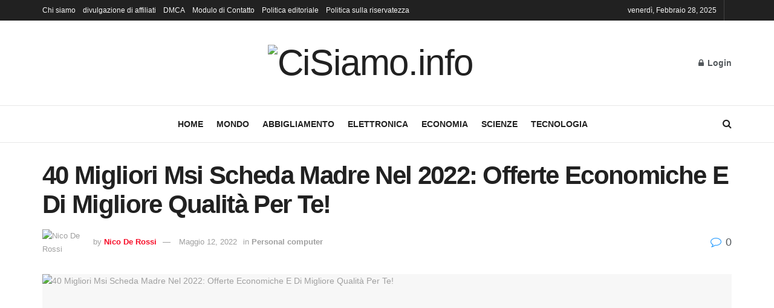

--- FILE ---
content_type: text/html; charset=UTF-8
request_url: https://www.cisiamo.info/40-migliori-msi-scheda-madre-nel-2022-offerte-economiche-e-di-migliore-qualita-per-te/
body_size: 32343
content:
<!doctype html>
<!--[if lt IE 7]> <html class="no-js lt-ie9 lt-ie8 lt-ie7" lang="it-IT"> <![endif]-->
<!--[if IE 7]>    <html class="no-js lt-ie9 lt-ie8" lang="it-IT"> <![endif]-->
<!--[if IE 8]>    <html class="no-js lt-ie9" lang="it-IT"> <![endif]-->
<!--[if IE 9]>    <html class="no-js lt-ie10" lang="it-IT"> <![endif]-->
<!--[if gt IE 8]><!--> <html class="no-js" lang="it-IT"> <!--<![endif]-->
<head>
    <meta http-equiv="Content-Type" content="text/html; charset=UTF-8" />
    <meta name='viewport' content='width=device-width, initial-scale=1, user-scalable=yes' />
    <link rel="profile" href="https://gmpg.org/xfn/11" />
    <link rel="pingback" href="https://www.cisiamo.info/xmlrpc.php" />
        <style>
        #wpadminbar #wp-admin-bar-p404_free_top_button .ab-icon:before {
            content: "\f103";
            color:red;
            top: 2px;
        }
    </style>
    <meta name='robots' content='index, follow, max-image-preview:large, max-snippet:-1, max-video-preview:-1' />
	<style>img:is([sizes="auto" i], [sizes^="auto," i]) { contain-intrinsic-size: 3000px 1500px }</style>
	<script type="text/javascript">
var trackScrolling=false;
var trackScrollingPercentage=false;
var ScrollingPercentageNumber=25;
var stLogInterval=10*1000;
var cutOffTime=900;
var trackNoEvents=false;
var trackNoMaxTime=false;
var docTitle='40 Migliori Msi Scheda Madre Nel 2022: Offerte Economiche E Di Migliore Qualità Per Te!';
</script>
			
			
	<!-- This site is optimized with the Yoast SEO plugin v23.3 - https://yoast.com/wordpress/plugins/seo/ -->
	<title>40 Migliori Msi Scheda Madre Nel 2022: Offerte Economiche E Di Migliore Qualità Per Te!</title>
	<link rel="canonical" href="https://www.cisiamo.info/40-migliori-msi-scheda-madre-nel-2022-offerte-economiche-e-di-migliore-qualita-per-te/" />
	<meta property="og:locale" content="it_IT" />
	<meta property="og:type" content="article" />
	<meta property="og:title" content="40 Migliori Msi Scheda Madre Nel 2022: Offerte Economiche E Di Migliore Qualità Per Te!" />
	<meta property="og:description" content="Cerchi assistenza professionale su come acquistare le migliori Msi Scheda Madre Gli esperti hanno stilato una lista delle Msi Scheda Madre più votate vendute in Italia negli ultimi 5 anni e soprattutto le migliori per il 2022. Spenderai i tuoi sudati soldi per questa Msi Scheda Madre e non vogliamo che tu rimanga deluso. Di [&hellip;]" />
	<meta property="og:url" content="http://www.cisiamo.info/40-migliori-msi-scheda-madre-nel-2022-offerte-economiche-e-di-migliore-qualita-per-te/" />
	<meta property="og:site_name" content="CiSiamo.info" />
	<meta property="article:published_time" content="2022-05-12T17:31:31+00:00" />
	<meta name="author" content="Nico De Rossi" />
	<meta name="twitter:card" content="summary_large_image" />
	<meta name="twitter:label1" content="Scritto da" />
	<meta name="twitter:data1" content="Nico De Rossi" />
	<meta name="twitter:label2" content="Tempo di lettura stimato" />
	<meta name="twitter:data2" content="6 minuti" />
	<script type="application/ld+json" class="yoast-schema-graph">{"@context":"https://schema.org","@graph":[{"@type":"NewsArticle","@id":"http://www.cisiamo.info/40-migliori-msi-scheda-madre-nel-2022-offerte-economiche-e-di-migliore-qualita-per-te/#article","isPartOf":{"@id":"http://www.cisiamo.info/40-migliori-msi-scheda-madre-nel-2022-offerte-economiche-e-di-migliore-qualita-per-te/"},"author":{"name":"Nico De Rossi","@id":"http://www.cisiamo.info/#/schema/person/bba17b06bde247099e38f6036eac1ce7"},"headline":"40 Migliori Msi Scheda Madre Nel 2022: Offerte Economiche E Di Migliore Qualità Per Te!","datePublished":"2022-05-12T17:31:31+00:00","dateModified":"2022-05-12T17:31:31+00:00","mainEntityOfPage":{"@id":"http://www.cisiamo.info/40-migliori-msi-scheda-madre-nel-2022-offerte-economiche-e-di-migliore-qualita-per-te/"},"wordCount":1243,"commentCount":0,"publisher":{"@id":"http://www.cisiamo.info/#organization"},"image":{"@id":"http://www.cisiamo.info/40-migliori-msi-scheda-madre-nel-2022-offerte-economiche-e-di-migliore-qualita-per-te/#primaryimage"},"thumbnailUrl":"http://www.cisiamo.info/wp-content/uploads/2022/05/msi-b450-tomahawk-max-ii-amd-am4-ddr4-m2-usb-32-gen-2-hdmi-atx-gaming.jpg","articleSection":["Personal computer"],"inLanguage":"it-IT","potentialAction":[{"@type":"CommentAction","name":"Comment","target":["http://www.cisiamo.info/40-migliori-msi-scheda-madre-nel-2022-offerte-economiche-e-di-migliore-qualita-per-te/#respond"]}]},{"@type":"WebPage","@id":"http://www.cisiamo.info/40-migliori-msi-scheda-madre-nel-2022-offerte-economiche-e-di-migliore-qualita-per-te/","url":"http://www.cisiamo.info/40-migliori-msi-scheda-madre-nel-2022-offerte-economiche-e-di-migliore-qualita-per-te/","name":"40 Migliori Msi Scheda Madre Nel 2022: Offerte Economiche E Di Migliore Qualità Per Te!","isPartOf":{"@id":"http://www.cisiamo.info/#website"},"primaryImageOfPage":{"@id":"http://www.cisiamo.info/40-migliori-msi-scheda-madre-nel-2022-offerte-economiche-e-di-migliore-qualita-per-te/#primaryimage"},"image":{"@id":"http://www.cisiamo.info/40-migliori-msi-scheda-madre-nel-2022-offerte-economiche-e-di-migliore-qualita-per-te/#primaryimage"},"thumbnailUrl":"http://www.cisiamo.info/wp-content/uploads/2022/05/msi-b450-tomahawk-max-ii-amd-am4-ddr4-m2-usb-32-gen-2-hdmi-atx-gaming.jpg","datePublished":"2022-05-12T17:31:31+00:00","dateModified":"2022-05-12T17:31:31+00:00","inLanguage":"it-IT","potentialAction":[{"@type":"ReadAction","target":["http://www.cisiamo.info/40-migliori-msi-scheda-madre-nel-2022-offerte-economiche-e-di-migliore-qualita-per-te/"]}]},{"@type":"ImageObject","inLanguage":"it-IT","@id":"http://www.cisiamo.info/40-migliori-msi-scheda-madre-nel-2022-offerte-economiche-e-di-migliore-qualita-per-te/#primaryimage","url":"http://www.cisiamo.info/wp-content/uploads/2022/05/msi-b450-tomahawk-max-ii-amd-am4-ddr4-m2-usb-32-gen-2-hdmi-atx-gaming.jpg","contentUrl":"http://www.cisiamo.info/wp-content/uploads/2022/05/msi-b450-tomahawk-max-ii-amd-am4-ddr4-m2-usb-32-gen-2-hdmi-atx-gaming.jpg","width":500,"height":500},{"@type":"WebSite","@id":"http://www.cisiamo.info/#website","url":"http://www.cisiamo.info/","name":"CiSiamo.info","description":"Rimani aggiornato sugli ultimi sviluppi dell&#039;Italia sul campo con le notizie basate sui fatti di Cisamos, filmati esclusivi, foto e mappe aggiornate.","publisher":{"@id":"http://www.cisiamo.info/#organization"},"potentialAction":[{"@type":"SearchAction","target":{"@type":"EntryPoint","urlTemplate":"http://www.cisiamo.info/?s={search_term_string}"},"query-input":"required name=search_term_string"}],"inLanguage":"it-IT"},{"@type":"Organization","@id":"http://www.cisiamo.info/#organization","name":"CiSiamo.info","url":"http://www.cisiamo.info/","logo":{"@type":"ImageObject","inLanguage":"it-IT","@id":"http://www.cisiamo.info/#/schema/logo/image/","url":"http://www.cisiamo.info/wp-content/uploads/2021/06/CiSiamo-Logo.png","contentUrl":"http://www.cisiamo.info/wp-content/uploads/2021/06/CiSiamo-Logo.png","width":397,"height":177,"caption":"CiSiamo.info"},"image":{"@id":"http://www.cisiamo.info/#/schema/logo/image/"}},{"@type":"Person","@id":"http://www.cisiamo.info/#/schema/person/bba17b06bde247099e38f6036eac1ce7","name":"Nico De Rossi","image":{"@type":"ImageObject","inLanguage":"it-IT","@id":"http://www.cisiamo.info/#/schema/person/image/","url":"https://secure.gravatar.com/avatar/0de5939117235ae432a031f4dd41fc56?s=96&d=mm&r=g","contentUrl":"https://secure.gravatar.com/avatar/0de5939117235ae432a031f4dd41fc56?s=96&d=mm&r=g","caption":"Nico De Rossi"},"description":"\"Specialista del web. Esperto di zombi da una vita. Ninja del caffè. Analista amico degli hipster.\"","url":"http://www.cisiamo.info/author/magdalena-zlatica/"}]}</script>
	<!-- / Yoast SEO plugin. -->


<link rel='dns-prefetch' href='//stats.wp.com' />

<link rel="alternate" type="application/rss+xml" title="CiSiamo.info &raquo; Feed" href="https://www.cisiamo.info/feed/" />
<link rel="alternate" type="application/rss+xml" title="CiSiamo.info &raquo; Feed dei commenti" href="https://www.cisiamo.info/comments/feed/" />
<link rel="alternate" type="application/rss+xml" title="CiSiamo.info &raquo; 40 Migliori Msi Scheda Madre Nel 2022: Offerte Economiche E Di Migliore Qualità Per Te! Feed dei commenti" href="https://www.cisiamo.info/40-migliori-msi-scheda-madre-nel-2022-offerte-economiche-e-di-migliore-qualita-per-te/feed/" />
<style id='wp-emoji-styles-inline-css' type='text/css'>

	img.wp-smiley, img.emoji {
		display: inline !important;
		border: none !important;
		box-shadow: none !important;
		height: 1em !important;
		width: 1em !important;
		margin: 0 0.07em !important;
		vertical-align: -0.1em !important;
		background: none !important;
		padding: 0 !important;
	}
</style>
<link rel='stylesheet' id='wp-block-library-css' href="https://www.cisiamo.info/wp-includes/css/dist/block-library/style.min.css?ver=6.7.2" type='text/css' media='all' />
<link rel='stylesheet' id='mediaelement-css' href="https://www.cisiamo.info/wp-includes/js/mediaelement/mediaelementplayer-legacy.min.css?ver=4.2.17" type='text/css' media='all' />
<link rel='stylesheet' id='wp-mediaelement-css' href="https://www.cisiamo.info/wp-includes/js/mediaelement/wp-mediaelement.min.css?ver=6.7.2" type='text/css' media='all' />
<style id='jetpack-sharing-buttons-style-inline-css' type='text/css'>
.jetpack-sharing-buttons__services-list{display:flex;flex-direction:row;flex-wrap:wrap;gap:0;list-style-type:none;margin:5px;padding:0}.jetpack-sharing-buttons__services-list.has-small-icon-size{font-size:12px}.jetpack-sharing-buttons__services-list.has-normal-icon-size{font-size:16px}.jetpack-sharing-buttons__services-list.has-large-icon-size{font-size:24px}.jetpack-sharing-buttons__services-list.has-huge-icon-size{font-size:36px}@media print{.jetpack-sharing-buttons__services-list{display:none!important}}.editor-styles-wrapper .wp-block-jetpack-sharing-buttons{gap:0;padding-inline-start:0}ul.jetpack-sharing-buttons__services-list.has-background{padding:1.25em 2.375em}
</style>
<style id='classic-theme-styles-inline-css' type='text/css'>
/*! This file is auto-generated */
.wp-block-button__link{color:#fff;background-color:#32373c;border-radius:9999px;box-shadow:none;text-decoration:none;padding:calc(.667em + 2px) calc(1.333em + 2px);font-size:1.125em}.wp-block-file__button{background:#32373c;color:#fff;text-decoration:none}
</style>
<style id='global-styles-inline-css' type='text/css'>
:root{--wp--preset--aspect-ratio--square: 1;--wp--preset--aspect-ratio--4-3: 4/3;--wp--preset--aspect-ratio--3-4: 3/4;--wp--preset--aspect-ratio--3-2: 3/2;--wp--preset--aspect-ratio--2-3: 2/3;--wp--preset--aspect-ratio--16-9: 16/9;--wp--preset--aspect-ratio--9-16: 9/16;--wp--preset--color--black: #000000;--wp--preset--color--cyan-bluish-gray: #abb8c3;--wp--preset--color--white: #ffffff;--wp--preset--color--pale-pink: #f78da7;--wp--preset--color--vivid-red: #cf2e2e;--wp--preset--color--luminous-vivid-orange: #ff6900;--wp--preset--color--luminous-vivid-amber: #fcb900;--wp--preset--color--light-green-cyan: #7bdcb5;--wp--preset--color--vivid-green-cyan: #00d084;--wp--preset--color--pale-cyan-blue: #8ed1fc;--wp--preset--color--vivid-cyan-blue: #0693e3;--wp--preset--color--vivid-purple: #9b51e0;--wp--preset--gradient--vivid-cyan-blue-to-vivid-purple: linear-gradient(135deg,rgba(6,147,227,1) 0%,rgb(155,81,224) 100%);--wp--preset--gradient--light-green-cyan-to-vivid-green-cyan: linear-gradient(135deg,rgb(122,220,180) 0%,rgb(0,208,130) 100%);--wp--preset--gradient--luminous-vivid-amber-to-luminous-vivid-orange: linear-gradient(135deg,rgba(252,185,0,1) 0%,rgba(255,105,0,1) 100%);--wp--preset--gradient--luminous-vivid-orange-to-vivid-red: linear-gradient(135deg,rgba(255,105,0,1) 0%,rgb(207,46,46) 100%);--wp--preset--gradient--very-light-gray-to-cyan-bluish-gray: linear-gradient(135deg,rgb(238,238,238) 0%,rgb(169,184,195) 100%);--wp--preset--gradient--cool-to-warm-spectrum: linear-gradient(135deg,rgb(74,234,220) 0%,rgb(151,120,209) 20%,rgb(207,42,186) 40%,rgb(238,44,130) 60%,rgb(251,105,98) 80%,rgb(254,248,76) 100%);--wp--preset--gradient--blush-light-purple: linear-gradient(135deg,rgb(255,206,236) 0%,rgb(152,150,240) 100%);--wp--preset--gradient--blush-bordeaux: linear-gradient(135deg,rgb(254,205,165) 0%,rgb(254,45,45) 50%,rgb(107,0,62) 100%);--wp--preset--gradient--luminous-dusk: linear-gradient(135deg,rgb(255,203,112) 0%,rgb(199,81,192) 50%,rgb(65,88,208) 100%);--wp--preset--gradient--pale-ocean: linear-gradient(135deg,rgb(255,245,203) 0%,rgb(182,227,212) 50%,rgb(51,167,181) 100%);--wp--preset--gradient--electric-grass: linear-gradient(135deg,rgb(202,248,128) 0%,rgb(113,206,126) 100%);--wp--preset--gradient--midnight: linear-gradient(135deg,rgb(2,3,129) 0%,rgb(40,116,252) 100%);--wp--preset--font-size--small: 13px;--wp--preset--font-size--medium: 20px;--wp--preset--font-size--large: 36px;--wp--preset--font-size--x-large: 42px;--wp--preset--spacing--20: 0.44rem;--wp--preset--spacing--30: 0.67rem;--wp--preset--spacing--40: 1rem;--wp--preset--spacing--50: 1.5rem;--wp--preset--spacing--60: 2.25rem;--wp--preset--spacing--70: 3.38rem;--wp--preset--spacing--80: 5.06rem;--wp--preset--shadow--natural: 6px 6px 9px rgba(0, 0, 0, 0.2);--wp--preset--shadow--deep: 12px 12px 50px rgba(0, 0, 0, 0.4);--wp--preset--shadow--sharp: 6px 6px 0px rgba(0, 0, 0, 0.2);--wp--preset--shadow--outlined: 6px 6px 0px -3px rgba(255, 255, 255, 1), 6px 6px rgba(0, 0, 0, 1);--wp--preset--shadow--crisp: 6px 6px 0px rgba(0, 0, 0, 1);}:where(.is-layout-flex){gap: 0.5em;}:where(.is-layout-grid){gap: 0.5em;}body .is-layout-flex{display: flex;}.is-layout-flex{flex-wrap: wrap;align-items: center;}.is-layout-flex > :is(*, div){margin: 0;}body .is-layout-grid{display: grid;}.is-layout-grid > :is(*, div){margin: 0;}:where(.wp-block-columns.is-layout-flex){gap: 2em;}:where(.wp-block-columns.is-layout-grid){gap: 2em;}:where(.wp-block-post-template.is-layout-flex){gap: 1.25em;}:where(.wp-block-post-template.is-layout-grid){gap: 1.25em;}.has-black-color{color: var(--wp--preset--color--black) !important;}.has-cyan-bluish-gray-color{color: var(--wp--preset--color--cyan-bluish-gray) !important;}.has-white-color{color: var(--wp--preset--color--white) !important;}.has-pale-pink-color{color: var(--wp--preset--color--pale-pink) !important;}.has-vivid-red-color{color: var(--wp--preset--color--vivid-red) !important;}.has-luminous-vivid-orange-color{color: var(--wp--preset--color--luminous-vivid-orange) !important;}.has-luminous-vivid-amber-color{color: var(--wp--preset--color--luminous-vivid-amber) !important;}.has-light-green-cyan-color{color: var(--wp--preset--color--light-green-cyan) !important;}.has-vivid-green-cyan-color{color: var(--wp--preset--color--vivid-green-cyan) !important;}.has-pale-cyan-blue-color{color: var(--wp--preset--color--pale-cyan-blue) !important;}.has-vivid-cyan-blue-color{color: var(--wp--preset--color--vivid-cyan-blue) !important;}.has-vivid-purple-color{color: var(--wp--preset--color--vivid-purple) !important;}.has-black-background-color{background-color: var(--wp--preset--color--black) !important;}.has-cyan-bluish-gray-background-color{background-color: var(--wp--preset--color--cyan-bluish-gray) !important;}.has-white-background-color{background-color: var(--wp--preset--color--white) !important;}.has-pale-pink-background-color{background-color: var(--wp--preset--color--pale-pink) !important;}.has-vivid-red-background-color{background-color: var(--wp--preset--color--vivid-red) !important;}.has-luminous-vivid-orange-background-color{background-color: var(--wp--preset--color--luminous-vivid-orange) !important;}.has-luminous-vivid-amber-background-color{background-color: var(--wp--preset--color--luminous-vivid-amber) !important;}.has-light-green-cyan-background-color{background-color: var(--wp--preset--color--light-green-cyan) !important;}.has-vivid-green-cyan-background-color{background-color: var(--wp--preset--color--vivid-green-cyan) !important;}.has-pale-cyan-blue-background-color{background-color: var(--wp--preset--color--pale-cyan-blue) !important;}.has-vivid-cyan-blue-background-color{background-color: var(--wp--preset--color--vivid-cyan-blue) !important;}.has-vivid-purple-background-color{background-color: var(--wp--preset--color--vivid-purple) !important;}.has-black-border-color{border-color: var(--wp--preset--color--black) !important;}.has-cyan-bluish-gray-border-color{border-color: var(--wp--preset--color--cyan-bluish-gray) !important;}.has-white-border-color{border-color: var(--wp--preset--color--white) !important;}.has-pale-pink-border-color{border-color: var(--wp--preset--color--pale-pink) !important;}.has-vivid-red-border-color{border-color: var(--wp--preset--color--vivid-red) !important;}.has-luminous-vivid-orange-border-color{border-color: var(--wp--preset--color--luminous-vivid-orange) !important;}.has-luminous-vivid-amber-border-color{border-color: var(--wp--preset--color--luminous-vivid-amber) !important;}.has-light-green-cyan-border-color{border-color: var(--wp--preset--color--light-green-cyan) !important;}.has-vivid-green-cyan-border-color{border-color: var(--wp--preset--color--vivid-green-cyan) !important;}.has-pale-cyan-blue-border-color{border-color: var(--wp--preset--color--pale-cyan-blue) !important;}.has-vivid-cyan-blue-border-color{border-color: var(--wp--preset--color--vivid-cyan-blue) !important;}.has-vivid-purple-border-color{border-color: var(--wp--preset--color--vivid-purple) !important;}.has-vivid-cyan-blue-to-vivid-purple-gradient-background{background: var(--wp--preset--gradient--vivid-cyan-blue-to-vivid-purple) !important;}.has-light-green-cyan-to-vivid-green-cyan-gradient-background{background: var(--wp--preset--gradient--light-green-cyan-to-vivid-green-cyan) !important;}.has-luminous-vivid-amber-to-luminous-vivid-orange-gradient-background{background: var(--wp--preset--gradient--luminous-vivid-amber-to-luminous-vivid-orange) !important;}.has-luminous-vivid-orange-to-vivid-red-gradient-background{background: var(--wp--preset--gradient--luminous-vivid-orange-to-vivid-red) !important;}.has-very-light-gray-to-cyan-bluish-gray-gradient-background{background: var(--wp--preset--gradient--very-light-gray-to-cyan-bluish-gray) !important;}.has-cool-to-warm-spectrum-gradient-background{background: var(--wp--preset--gradient--cool-to-warm-spectrum) !important;}.has-blush-light-purple-gradient-background{background: var(--wp--preset--gradient--blush-light-purple) !important;}.has-blush-bordeaux-gradient-background{background: var(--wp--preset--gradient--blush-bordeaux) !important;}.has-luminous-dusk-gradient-background{background: var(--wp--preset--gradient--luminous-dusk) !important;}.has-pale-ocean-gradient-background{background: var(--wp--preset--gradient--pale-ocean) !important;}.has-electric-grass-gradient-background{background: var(--wp--preset--gradient--electric-grass) !important;}.has-midnight-gradient-background{background: var(--wp--preset--gradient--midnight) !important;}.has-small-font-size{font-size: var(--wp--preset--font-size--small) !important;}.has-medium-font-size{font-size: var(--wp--preset--font-size--medium) !important;}.has-large-font-size{font-size: var(--wp--preset--font-size--large) !important;}.has-x-large-font-size{font-size: var(--wp--preset--font-size--x-large) !important;}
:where(.wp-block-post-template.is-layout-flex){gap: 1.25em;}:where(.wp-block-post-template.is-layout-grid){gap: 1.25em;}
:where(.wp-block-columns.is-layout-flex){gap: 2em;}:where(.wp-block-columns.is-layout-grid){gap: 2em;}
:root :where(.wp-block-pullquote){font-size: 1.5em;line-height: 1.6;}
</style>
<link rel='stylesheet' id='wp_automatic_gallery_style-css' href="https://www.cisiamo.info/wp-content/plugins/wp-automatic/css/wp-automatic.css?ver=1.0.0" type='text/css' media='all' />
<link rel='stylesheet' id='jnews-frontend-css' href="https://www.cisiamo.info/wp-content/themes/jnews/assets/dist/frontend.min.css?ver=10.0.8" type='text/css' media='all' />
<link rel='stylesheet' id='jnews-style-css' href="https://www.cisiamo.info/wp-content/themes/jnews/style.css?ver=10.0.8" type='text/css' media='all' />
<link rel='stylesheet' id='jnews-darkmode-css' href="https://www.cisiamo.info/wp-content/themes/jnews/assets/css/darkmode.css?ver=10.0.8" type='text/css' media='all' />
<link rel='stylesheet' id='egg-bootstrap-css' href="https://www.cisiamo.info/wp-content/plugins/content-egg/res/bootstrap/css/egg-bootstrap.min.css?ver=9.2.3" type='text/css' media='all' />
<link rel='stylesheet' id='egg-products-css' href="https://www.cisiamo.info/wp-content/plugins/content-egg/res/css/products.css?ver=9.2.3" type='text/css' media='all' />
<style id='egg-products-inline-css' type='text/css'>
.cegg-price-color {color: #f33b19;} .egg-container .btn-danger {background-color: #f33b19 !important;border-color: #e73918 !important;} .egg-container .btn-danger:hover,.egg-container .btn-danger:focus,.egg-container .btn-danger:active {background-color: #cf3316 !important;border-color: #c53115 !important;}
</style>
<script type="text/javascript" src="https://www.cisiamo.info/wp-includes/js/jquery/jquery.min.js?ver=3.7.1" id="jquery-core-js" defer></script>

<script type="text/javascript" id="jquery-js-after">window.addEventListener('DOMContentLoaded', function() {
/* <![CDATA[ */
jQuery(document).ready(function() {
	jQuery(".89204e3dc20e088926f222610ff0b214").click(function() {
		jQuery.post(
			"http://www.cisiamo.info/wp-admin/admin-ajax.php", {
				"action": "quick_adsense_onpost_ad_click",
				"quick_adsense_onpost_ad_index": jQuery(this).attr("data-index"),
				"quick_adsense_nonce": "6585d23793",
			}, function(response) { }
		);
	});
});
/* ]]> */
});</script>
<script type="text/javascript" id="cegg-price-alert-js-extra">
/* <![CDATA[ */
var ceggPriceAlert = {"ajaxurl":"http:\/\/www.cisiamo.info\/wp-admin\/admin-ajax.php","nonce":"84b38891cf"};
/* ]]> */
</script>



<link rel="https://api.w.org/" href="https://www.cisiamo.info/wp-json/" /><link rel="alternate" title="JSON" type="application/json" href="https://www.cisiamo.info/wp-json/wp/v2/posts/6553" /><link rel="EditURI" type="application/rsd+xml" title="RSD" href="https://www.cisiamo.info/xmlrpc.php?rsd" />
<meta name="generator" content="WordPress 6.7.2" />
<link rel='shortlink' href="https://www.cisiamo.info/?p=6553" />
<link rel="alternate" title="oEmbed (JSON)" type="application/json+oembed" href="https://www.cisiamo.info/wp-json/oembed/1.0/embed?url=http%3A%2F%2Fwww.cisiamo.info%2F40-migliori-msi-scheda-madre-nel-2022-offerte-economiche-e-di-migliore-qualita-per-te%2F" />
<link rel="alternate" title="oEmbed (XML)" type="text/xml+oembed" href="https://www.cisiamo.info/wp-json/oembed/1.0/embed?url=http%3A%2F%2Fwww.cisiamo.info%2F40-migliori-msi-scheda-madre-nel-2022-offerte-economiche-e-di-migliore-qualita-per-te%2F&#038;format=xml" />
<meta name="google-site-verification" content="GRkAnTlZ_4v7h1-y9Tv7srT1bE5bW0mfpHdRqSbc0gw" />

	<style>img#wpstats{display:none}</style>
		<link rel="canonical" href="https://www.cisiamo.info/40-migliori-msi-scheda-madre-nel-2022-offerte-economiche-e-di-migliore-qualita-per-te/">
<meta name="description" content="Cerchi assistenza professionale su come acquistare le migliori Msi Scheda Madre Gli esperti hanno stilato una lista delle Msi Scheda Madre più votate vendute in">
<meta property="og:title" content="40 Migliori Msi Scheda Madre Nel 2022: Offerte Economiche E Di Migliore Qualità Per Te!">
<meta property="og:type" content="article">
<meta property="og:image" content="http://www.cisiamo.info/wp-content/uploads/2022/05/msi-b450-tomahawk-max-ii-amd-am4-ddr4-m2-usb-32-gen-2-hdmi-atx-gaming.jpg">
<meta property="og:image:width" content="500">
<meta property="og:image:height" content="500">
<meta property="og:image:alt" content="MSI B450 Tomahawk MAX II AMD AM4 DDR4 m.2 USB 3.2 Gen 2 HDMI ATX Gaming scheda madre">
<meta property="og:description" content="Cerchi assistenza professionale su come acquistare le migliori Msi Scheda Madre Gli esperti hanno stilato una lista delle Msi Scheda Madre più votate vendute in">
<meta property="og:url" content="http://www.cisiamo.info/40-migliori-msi-scheda-madre-nel-2022-offerte-economiche-e-di-migliore-qualita-per-te/">
<meta property="og:locale" content="it_IT">
<meta property="og:site_name" content="CiSiamo.info">
<meta property="article:published_time" content="2022-05-12T17:31:31+00:00">
<meta property="article:modified_time" content="2022-05-12T17:31:31+00:00">
<meta property="og:updated_time" content="2022-05-12T17:31:31+00:00">
<meta property="article:section" content="Personal computer">
<meta name="twitter:card" content="summary_large_image">
<meta name="twitter:image" content="http://www.cisiamo.info/wp-content/uploads/2022/05/msi-b450-tomahawk-max-ii-amd-am4-ddr4-m2-usb-32-gen-2-hdmi-atx-gaming.jpg">
<meta name="author" content="Nico De Rossi">
<meta name="date" content="2022-05-12T17:31:31+00:00">
<style type="text/css">.saboxplugin-wrap{-webkit-box-sizing:border-box;-moz-box-sizing:border-box;-ms-box-sizing:border-box;box-sizing:border-box;border:1px solid #eee;width:100%;clear:both;display:block;overflow:hidden;word-wrap:break-word;position:relative}.saboxplugin-wrap .saboxplugin-gravatar{float:left;padding:0 20px 20px 20px}.saboxplugin-wrap .saboxplugin-gravatar img{max-width:100px;height:auto;border-radius:0;}.saboxplugin-wrap .saboxplugin-authorname{font-size:18px;line-height:1;margin:20px 0 0 20px;display:block}.saboxplugin-wrap .saboxplugin-authorname a{text-decoration:none}.saboxplugin-wrap .saboxplugin-authorname a:focus{outline:0}.saboxplugin-wrap .saboxplugin-desc{display:block;margin:5px 20px}.saboxplugin-wrap .saboxplugin-desc a{text-decoration:underline}.saboxplugin-wrap .saboxplugin-desc p{margin:5px 0 12px}.saboxplugin-wrap .saboxplugin-web{margin:0 20px 15px;text-align:left}.saboxplugin-wrap .sab-web-position{text-align:right}.saboxplugin-wrap .saboxplugin-web a{color:#ccc;text-decoration:none}.saboxplugin-wrap .saboxplugin-socials{position:relative;display:block;background:#fcfcfc;padding:5px;border-top:1px solid #eee}.saboxplugin-wrap .saboxplugin-socials a svg{width:20px;height:20px}.saboxplugin-wrap .saboxplugin-socials a svg .st2{fill:#fff; transform-origin:center center;}.saboxplugin-wrap .saboxplugin-socials a svg .st1{fill:rgba(0,0,0,.3)}.saboxplugin-wrap .saboxplugin-socials a:hover{opacity:.8;-webkit-transition:opacity .4s;-moz-transition:opacity .4s;-o-transition:opacity .4s;transition:opacity .4s;box-shadow:none!important;-webkit-box-shadow:none!important}.saboxplugin-wrap .saboxplugin-socials .saboxplugin-icon-color{box-shadow:none;padding:0;border:0;-webkit-transition:opacity .4s;-moz-transition:opacity .4s;-o-transition:opacity .4s;transition:opacity .4s;display:inline-block;color:#fff;font-size:0;text-decoration:inherit;margin:5px;-webkit-border-radius:0;-moz-border-radius:0;-ms-border-radius:0;-o-border-radius:0;border-radius:0;overflow:hidden}.saboxplugin-wrap .saboxplugin-socials .saboxplugin-icon-grey{text-decoration:inherit;box-shadow:none;position:relative;display:-moz-inline-stack;display:inline-block;vertical-align:middle;zoom:1;margin:10px 5px;color:#444;fill:#444}.clearfix:after,.clearfix:before{content:' ';display:table;line-height:0;clear:both}.ie7 .clearfix{zoom:1}.saboxplugin-socials.sabox-colored .saboxplugin-icon-color .sab-twitch{border-color:#38245c}.saboxplugin-socials.sabox-colored .saboxplugin-icon-color .sab-addthis{border-color:#e91c00}.saboxplugin-socials.sabox-colored .saboxplugin-icon-color .sab-behance{border-color:#003eb0}.saboxplugin-socials.sabox-colored .saboxplugin-icon-color .sab-delicious{border-color:#06c}.saboxplugin-socials.sabox-colored .saboxplugin-icon-color .sab-deviantart{border-color:#036824}.saboxplugin-socials.sabox-colored .saboxplugin-icon-color .sab-digg{border-color:#00327c}.saboxplugin-socials.sabox-colored .saboxplugin-icon-color .sab-dribbble{border-color:#ba1655}.saboxplugin-socials.sabox-colored .saboxplugin-icon-color .sab-facebook{border-color:#1e2e4f}.saboxplugin-socials.sabox-colored .saboxplugin-icon-color .sab-flickr{border-color:#003576}.saboxplugin-socials.sabox-colored .saboxplugin-icon-color .sab-github{border-color:#264874}.saboxplugin-socials.sabox-colored .saboxplugin-icon-color .sab-google{border-color:#0b51c5}.saboxplugin-socials.sabox-colored .saboxplugin-icon-color .sab-googleplus{border-color:#96271a}.saboxplugin-socials.sabox-colored .saboxplugin-icon-color .sab-html5{border-color:#902e13}.saboxplugin-socials.sabox-colored .saboxplugin-icon-color .sab-instagram{border-color:#1630aa}.saboxplugin-socials.sabox-colored .saboxplugin-icon-color .sab-linkedin{border-color:#00344f}.saboxplugin-socials.sabox-colored .saboxplugin-icon-color .sab-pinterest{border-color:#5b040e}.saboxplugin-socials.sabox-colored .saboxplugin-icon-color .sab-reddit{border-color:#992900}.saboxplugin-socials.sabox-colored .saboxplugin-icon-color .sab-rss{border-color:#a43b0a}.saboxplugin-socials.sabox-colored .saboxplugin-icon-color .sab-sharethis{border-color:#5d8420}.saboxplugin-socials.sabox-colored .saboxplugin-icon-color .sab-skype{border-color:#00658a}.saboxplugin-socials.sabox-colored .saboxplugin-icon-color .sab-soundcloud{border-color:#995200}.saboxplugin-socials.sabox-colored .saboxplugin-icon-color .sab-spotify{border-color:#0f612c}.saboxplugin-socials.sabox-colored .saboxplugin-icon-color .sab-stackoverflow{border-color:#a95009}.saboxplugin-socials.sabox-colored .saboxplugin-icon-color .sab-steam{border-color:#006388}.saboxplugin-socials.sabox-colored .saboxplugin-icon-color .sab-user_email{border-color:#b84e05}.saboxplugin-socials.sabox-colored .saboxplugin-icon-color .sab-stumbleUpon{border-color:#9b280e}.saboxplugin-socials.sabox-colored .saboxplugin-icon-color .sab-tumblr{border-color:#10151b}.saboxplugin-socials.sabox-colored .saboxplugin-icon-color .sab-twitter{border-color:#0967a0}.saboxplugin-socials.sabox-colored .saboxplugin-icon-color .sab-vimeo{border-color:#0d7091}.saboxplugin-socials.sabox-colored .saboxplugin-icon-color .sab-windows{border-color:#003f71}.saboxplugin-socials.sabox-colored .saboxplugin-icon-color .sab-whatsapp{border-color:#003f71}.saboxplugin-socials.sabox-colored .saboxplugin-icon-color .sab-wordpress{border-color:#0f3647}.saboxplugin-socials.sabox-colored .saboxplugin-icon-color .sab-yahoo{border-color:#14002d}.saboxplugin-socials.sabox-colored .saboxplugin-icon-color .sab-youtube{border-color:#900}.saboxplugin-socials.sabox-colored .saboxplugin-icon-color .sab-xing{border-color:#000202}.saboxplugin-socials.sabox-colored .saboxplugin-icon-color .sab-mixcloud{border-color:#2475a0}.saboxplugin-socials.sabox-colored .saboxplugin-icon-color .sab-vk{border-color:#243549}.saboxplugin-socials.sabox-colored .saboxplugin-icon-color .sab-medium{border-color:#00452c}.saboxplugin-socials.sabox-colored .saboxplugin-icon-color .sab-quora{border-color:#420e00}.saboxplugin-socials.sabox-colored .saboxplugin-icon-color .sab-meetup{border-color:#9b181c}.saboxplugin-socials.sabox-colored .saboxplugin-icon-color .sab-goodreads{border-color:#000}.saboxplugin-socials.sabox-colored .saboxplugin-icon-color .sab-snapchat{border-color:#999700}.saboxplugin-socials.sabox-colored .saboxplugin-icon-color .sab-500px{border-color:#00557f}.saboxplugin-socials.sabox-colored .saboxplugin-icon-color .sab-mastodont{border-color:#185886}.sabox-plus-item{margin-bottom:20px}@media screen and (max-width:480px){.saboxplugin-wrap{text-align:center}.saboxplugin-wrap .saboxplugin-gravatar{float:none;padding:20px 0;text-align:center;margin:0 auto;display:block}.saboxplugin-wrap .saboxplugin-gravatar img{float:none;display:inline-block;display:-moz-inline-stack;vertical-align:middle;zoom:1}.saboxplugin-wrap .saboxplugin-desc{margin:0 10px 20px;text-align:center}.saboxplugin-wrap .saboxplugin-authorname{text-align:center;margin:10px 0 20px}}body .saboxplugin-authorname a,body .saboxplugin-authorname a:hover{box-shadow:none;-webkit-box-shadow:none}a.sab-profile-edit{font-size:16px!important;line-height:1!important}.sab-edit-settings a,a.sab-profile-edit{color:#0073aa!important;box-shadow:none!important;-webkit-box-shadow:none!important}.sab-edit-settings{margin-right:15px;position:absolute;right:0;z-index:2;bottom:10px;line-height:20px}.sab-edit-settings i{margin-left:5px}.saboxplugin-socials{line-height:1!important}.rtl .saboxplugin-wrap .saboxplugin-gravatar{float:right}.rtl .saboxplugin-wrap .saboxplugin-authorname{display:flex;align-items:center}.rtl .saboxplugin-wrap .saboxplugin-authorname .sab-profile-edit{margin-right:10px}.rtl .sab-edit-settings{right:auto;left:0}img.sab-custom-avatar{max-width:75px;}.saboxplugin-wrap {margin-top:0px; margin-bottom:0px; padding: 0px 0px }.saboxplugin-wrap .saboxplugin-authorname {font-size:18px; line-height:25px;}.saboxplugin-wrap .saboxplugin-desc p, .saboxplugin-wrap .saboxplugin-desc {font-size:14px !important; line-height:21px !important;}.saboxplugin-wrap .saboxplugin-web {font-size:14px;}.saboxplugin-wrap .saboxplugin-socials a svg {width:18px;height:18px;}</style><link rel="icon" href="https://www.cisiamo.info/wp-content/uploads/2021/06/CiSiamo-Favicon-150x145.png" sizes="32x32" />
<link rel="icon" href="https://www.cisiamo.info/wp-content/uploads/2021/06/CiSiamo-Favicon.png" sizes="192x192" />
<link rel="apple-touch-icon" href="https://www.cisiamo.info/wp-content/uploads/2021/06/CiSiamo-Favicon.png" />
<meta name="msapplication-TileImage" content="http://www.cisiamo.info/wp-content/uploads/2021/06/CiSiamo-Favicon.png" />
<style id="jeg_dynamic_css" type="text/css" data-type="jeg_custom-css">.jeg_header .jeg_bottombar.jeg_navbar,.jeg_bottombar .jeg_nav_icon { height : 60px; } .jeg_header .jeg_bottombar.jeg_navbar, .jeg_header .jeg_bottombar .jeg_main_menu:not(.jeg_menu_style_1) > li > a, .jeg_header .jeg_bottombar .jeg_menu_style_1 > li, .jeg_header .jeg_bottombar .jeg_menu:not(.jeg_main_menu) > li > a { line-height : 60px; } .jeg_header .jeg_bottombar, .jeg_header .jeg_bottombar.jeg_navbar_dark, .jeg_bottombar.jeg_navbar_boxed .jeg_nav_row, .jeg_bottombar.jeg_navbar_dark.jeg_navbar_boxed .jeg_nav_row { border-top-width : 1px; } </style><style type="text/css">
					.no_thumbnail .jeg_thumb,
					.thumbnail-container.no_thumbnail {
					    display: none !important;
					}
					.jeg_search_result .jeg_pl_xs_3.no_thumbnail .jeg_postblock_content,
					.jeg_sidefeed .jeg_pl_xs_3.no_thumbnail .jeg_postblock_content,
					.jeg_pl_sm.no_thumbnail .jeg_postblock_content {
					    margin-left: 0;
					}
					.jeg_postblock_11 .no_thumbnail .jeg_postblock_content,
					.jeg_postblock_12 .no_thumbnail .jeg_postblock_content,
					.jeg_postblock_12.jeg_col_3o3 .no_thumbnail .jeg_postblock_content  {
					    margin-top: 0;
					}
					.jeg_postblock_15 .jeg_pl_md_box.no_thumbnail .jeg_postblock_content,
					.jeg_postblock_19 .jeg_pl_md_box.no_thumbnail .jeg_postblock_content,
					.jeg_postblock_24 .jeg_pl_md_box.no_thumbnail .jeg_postblock_content,
					.jeg_sidefeed .jeg_pl_md_box .jeg_postblock_content {
					    position: relative;
					}
					.jeg_postblock_carousel_2 .no_thumbnail .jeg_post_title a,
					.jeg_postblock_carousel_2 .no_thumbnail .jeg_post_title a:hover,
					.jeg_postblock_carousel_2 .no_thumbnail .jeg_post_meta .fa {
					    color: #212121 !important;
					} 
				</style>		<style type="text/css" id="wp-custom-css">
			.cegg-price-row
{
    display: none;
}
.after-price-row
{
    display: none;
}
.cegg-last-update-row
{
    display: none;
}
.egg-container .row .col-md-6
{
    text-align: center;
}
.egg-container .col-md-6 
{
    width: 100%;
}		</style>
		<noscript><style id="rocket-lazyload-nojs-css">.rll-youtube-player, [data-lazy-src]{display:none !important;}</style></noscript></head>
<body class="post-template-default single single-post postid-6553 single-format-standard wp-embed-responsive jeg_toggle_dark jeg_single_tpl_1 jeg_single_fullwidth jnews jsc_normal">

    
    
    <div class="jeg_ad jeg_ad_top jnews_header_top_ads">
        <div class='ads-wrapper  '></div>    </div>

    <!-- The Main Wrapper
    ============================================= -->
    <div class="jeg_viewport">

        
        <div class="jeg_header_wrapper">
            <div class="jeg_header_instagram_wrapper">
    </div>

<!-- HEADER -->
<div class="jeg_header normal">
    <div class="jeg_topbar jeg_container dark">
    <div class="container">
        <div class="jeg_nav_row">
            
                <div class="jeg_nav_col jeg_nav_left  jeg_nav_grow">
                    <div class="item_wrap jeg_nav_alignleft">
                        <div class="jeg_nav_item">
	<ul class="jeg_menu jeg_top_menu"><li class="page_item page-item-413"><a href="https://www.cisiamo.info/about-us/">Chi siamo</a></li>
<li class="page_item page-item-2749"><a href="https://www.cisiamo.info/divulgazione-di-affiliati/">divulgazione di affiliati</a></li>
<li class="page_item page-item-415"><a href="https://www.cisiamo.info/dmca/">DMCA</a></li>
<li class="page_item page-item-412"><a href="https://www.cisiamo.info/contact-form/">Modulo di Contatto</a></li>
<li class="page_item page-item-2527"><a href="https://www.cisiamo.info/editorial-policy/">Politica editoriale</a></li>
<li class="page_item page-item-410"><a href="https://www.cisiamo.info/privacy-policy/">Politica sulla riservatezza</a></li>
</ul>
</div>                    </div>
                </div>

                
                <div class="jeg_nav_col jeg_nav_center  jeg_nav_normal">
                    <div class="item_wrap jeg_nav_aligncenter">
                                            </div>
                </div>

                
                <div class="jeg_nav_col jeg_nav_right  jeg_nav_normal">
                    <div class="item_wrap jeg_nav_alignright">
                        <div class="jeg_nav_item jeg_top_date">
    venerdì, Febbraio 28, 2025</div><div class="jeg_nav_item jnews_header_topbar_weather">
    </div>                    </div>
                </div>

                        </div>
    </div>
</div><!-- /.jeg_container --><div class="jeg_midbar jeg_container normal">
    <div class="container">
        <div class="jeg_nav_row">
            
                <div class="jeg_nav_col jeg_nav_left jeg_nav_normal">
                    <div class="item_wrap jeg_nav_alignleft">
                        			<div
				class="jeg_nav_item socials_widget jeg_social_icon_block square">
							</div>
			                    </div>
                </div>

                
                <div class="jeg_nav_col jeg_nav_center jeg_nav_grow">
                    <div class="item_wrap jeg_nav_aligncenter">
                        <div class="jeg_nav_item jeg_logo jeg_desktop_logo">
			<div class="site-title">
			<a href="https://www.cisiamo.info/" style="padding: 0 0 0 0;">
				<img class='jeg_logo_img' src="data:image/svg+xml,%3Csvg%20xmlns='http://www.w3.org/2000/svg'%20viewBox='0%200%200%200'%3E%3C/svg%3E" data-lazy-srcset="http://www.cisiamo.info/wp-content/uploads/2021/06/CiSiamo-Logo.png 1x, http://www.cisiamo.info/wp-content/uploads/2021/06/CiSiamo-Logo.png 2x" alt="CiSiamo.info"data-light-src="http://www.cisiamo.info/wp-content/uploads/2021/06/CiSiamo-Logo.png" data-light-srcset="http://www.cisiamo.info/wp-content/uploads/2021/06/CiSiamo-Logo.png 1x, http://www.cisiamo.info/wp-content/uploads/2021/06/CiSiamo-Logo.png 2x" data-dark-src="http://www.cisiamo.info/wp-content/uploads/2021/06/CiSiamo-Logo.png" data-dark-srcset="http://www.cisiamo.info/wp-content/uploads/2021/06/CiSiamo-Logo.png 1x, http://www.cisiamo.info/wp-content/uploads/2021/06/CiSiamo-Logo.png 2x" data-lazy-src="http://www.cisiamo.info/wp-content/uploads/2021/06/CiSiamo-Logo.png"><noscript><img class='jeg_logo_img' src="http://www.cisiamo.info/wp-content/uploads/2021/06/CiSiamo-Logo.png" srcset="http://www.cisiamo.info/wp-content/uploads/2021/06/CiSiamo-Logo.png 1x, http://www.cisiamo.info/wp-content/uploads/2021/06/CiSiamo-Logo.png 2x" alt="CiSiamo.info"data-light-src="http://www.cisiamo.info/wp-content/uploads/2021/06/CiSiamo-Logo.png" data-light-srcset="http://www.cisiamo.info/wp-content/uploads/2021/06/CiSiamo-Logo.png 1x, http://www.cisiamo.info/wp-content/uploads/2021/06/CiSiamo-Logo.png 2x" data-dark-src="http://www.cisiamo.info/wp-content/uploads/2021/06/CiSiamo-Logo.png" data-dark-srcset="http://www.cisiamo.info/wp-content/uploads/2021/06/CiSiamo-Logo.png 1x, http://www.cisiamo.info/wp-content/uploads/2021/06/CiSiamo-Logo.png 2x"></noscript>			</a>
		</div>
	</div>
                    </div>
                </div>

                
                <div class="jeg_nav_col jeg_nav_right jeg_nav_normal">
                    <div class="item_wrap jeg_nav_alignright">
                        <div class="jeg_nav_item jeg_nav_account">
    <ul class="jeg_accountlink jeg_menu">
        <li><a href="#jeg_loginform" class="jeg_popuplink"><i class="fa fa-lock"></i> Login</a></li>    </ul>
</div>                    </div>
                </div>

                        </div>
    </div>
</div><div class="jeg_bottombar jeg_navbar jeg_container jeg_navbar_wrapper jeg_navbar_normal jeg_navbar_normal">
    <div class="container">
        <div class="jeg_nav_row">
            
                <div class="jeg_nav_col jeg_nav_left jeg_nav_normal">
                    <div class="item_wrap jeg_nav_alignleft">
                                            </div>
                </div>

                
                <div class="jeg_nav_col jeg_nav_center jeg_nav_grow">
                    <div class="item_wrap jeg_nav_aligncenter">
                        <div class="jeg_nav_item jeg_main_menu_wrapper">
<div class="jeg_mainmenu_wrap"><ul class="jeg_menu jeg_main_menu jeg_menu_style_1" data-animation="animate"><li id="menu-item-530" class="menu-item menu-item-type-custom menu-item-object-custom menu-item-home menu-item-530 bgnav" data-item-row="default" ><a href="https://www.cisiamo.info">Home</a></li>
<li id="menu-item-532" class="menu-item menu-item-type-taxonomy menu-item-object-category menu-item-532 bgnav" data-item-row="default" ><a href="https://www.cisiamo.info/world/">mondo</a></li>
<li id="menu-item-5422" class="menu-item menu-item-type-taxonomy menu-item-object-category menu-item-5422 bgnav" data-item-row="default" ><a href="https://www.cisiamo.info/abbigliamento/">Abbigliamento</a></li>
<li id="menu-item-5423" class="menu-item menu-item-type-taxonomy menu-item-object-category menu-item-5423 bgnav" data-item-row="default" ><a href="https://www.cisiamo.info/elettronica/">Elettronica</a></li>
<li id="menu-item-533" class="menu-item menu-item-type-taxonomy menu-item-object-category menu-item-533 bgnav" data-item-row="default" ><a href="https://www.cisiamo.info/economy/">Economia</a></li>
<li id="menu-item-534" class="menu-item menu-item-type-taxonomy menu-item-object-category menu-item-534 bgnav" data-item-row="default" ><a href="https://www.cisiamo.info/science/">scienze</a></li>
<li id="menu-item-535" class="menu-item menu-item-type-taxonomy menu-item-object-category menu-item-535 bgnav" data-item-row="default" ><a href="https://www.cisiamo.info/tech/">Tecnologia</a></li>
</ul></div></div>
                    </div>
                </div>

                
                <div class="jeg_nav_col jeg_nav_right jeg_nav_normal">
                    <div class="item_wrap jeg_nav_alignright">
                        <!-- Search Icon -->
<div class="jeg_nav_item jeg_search_wrapper search_icon jeg_search_popup_expand">
    <a href="#" class="jeg_search_toggle"><i class="fa fa-search"></i></a>
    <form action="https://www.cisiamo.info/" method="get" class="jeg_search_form" target="_top">
    <input name="s" class="jeg_search_input" placeholder="Search..." type="text" value="" autocomplete="off">
    <button aria-label="Search Button" type="submit" class="jeg_search_button btn"><i class="fa fa-search"></i></button>
</form>
<!-- jeg_search_hide with_result no_result -->
<div class="jeg_search_result jeg_search_hide with_result">
    <div class="search-result-wrapper">
    </div>
    <div class="search-link search-noresult">
        No Result    </div>
    <div class="search-link search-all-button">
        <i class="fa fa-search"></i> View All Result    </div>
</div></div>                    </div>
                </div>

                        </div>
    </div>
</div></div><!-- /.jeg_header -->        </div>

        <div class="jeg_header_sticky">
            <div class="sticky_blankspace"></div>
<div class="jeg_header normal">
    <div class="jeg_container">
        <div data-mode="scroll" class="jeg_stickybar jeg_navbar jeg_navbar_wrapper jeg_navbar_normal jeg_navbar_normal">
            <div class="container">
    <div class="jeg_nav_row">
        
            <div class="jeg_nav_col jeg_nav_left jeg_nav_grow">
                <div class="item_wrap jeg_nav_alignleft">
                    <div class="jeg_nav_item jeg_main_menu_wrapper">
<div class="jeg_mainmenu_wrap"><ul class="jeg_menu jeg_main_menu jeg_menu_style_1" data-animation="animate"><li id="menu-item-530" class="menu-item menu-item-type-custom menu-item-object-custom menu-item-home menu-item-530 bgnav" data-item-row="default" ><a href="https://www.cisiamo.info">Home</a></li>
<li id="menu-item-532" class="menu-item menu-item-type-taxonomy menu-item-object-category menu-item-532 bgnav" data-item-row="default" ><a href="https://www.cisiamo.info/world/">mondo</a></li>
<li id="menu-item-5422" class="menu-item menu-item-type-taxonomy menu-item-object-category menu-item-5422 bgnav" data-item-row="default" ><a href="https://www.cisiamo.info/abbigliamento/">Abbigliamento</a></li>
<li id="menu-item-5423" class="menu-item menu-item-type-taxonomy menu-item-object-category menu-item-5423 bgnav" data-item-row="default" ><a href="https://www.cisiamo.info/elettronica/">Elettronica</a></li>
<li id="menu-item-533" class="menu-item menu-item-type-taxonomy menu-item-object-category menu-item-533 bgnav" data-item-row="default" ><a href="https://www.cisiamo.info/economy/">Economia</a></li>
<li id="menu-item-534" class="menu-item menu-item-type-taxonomy menu-item-object-category menu-item-534 bgnav" data-item-row="default" ><a href="https://www.cisiamo.info/science/">scienze</a></li>
<li id="menu-item-535" class="menu-item menu-item-type-taxonomy menu-item-object-category menu-item-535 bgnav" data-item-row="default" ><a href="https://www.cisiamo.info/tech/">Tecnologia</a></li>
</ul></div></div>
                </div>
            </div>

            
            <div class="jeg_nav_col jeg_nav_center jeg_nav_normal">
                <div class="item_wrap jeg_nav_aligncenter">
                                    </div>
            </div>

            
            <div class="jeg_nav_col jeg_nav_right jeg_nav_normal">
                <div class="item_wrap jeg_nav_alignright">
                    <!-- Search Icon -->
<div class="jeg_nav_item jeg_search_wrapper search_icon jeg_search_popup_expand">
    <a href="#" class="jeg_search_toggle"><i class="fa fa-search"></i></a>
    <form action="https://www.cisiamo.info/" method="get" class="jeg_search_form" target="_top">
    <input name="s" class="jeg_search_input" placeholder="Search..." type="text" value="" autocomplete="off">
    <button aria-label="Search Button" type="submit" class="jeg_search_button btn"><i class="fa fa-search"></i></button>
</form>
<!-- jeg_search_hide with_result no_result -->
<div class="jeg_search_result jeg_search_hide with_result">
    <div class="search-result-wrapper">
    </div>
    <div class="search-link search-noresult">
        No Result    </div>
    <div class="search-link search-all-button">
        <i class="fa fa-search"></i> View All Result    </div>
</div></div>                </div>
            </div>

                </div>
</div>        </div>
    </div>
</div>
        </div>

        <div class="jeg_navbar_mobile_wrapper">
            <div class="jeg_navbar_mobile" data-mode="scroll">
    <div class="jeg_mobile_bottombar jeg_mobile_midbar jeg_container dark">
    <div class="container">
        <div class="jeg_nav_row">
            
                <div class="jeg_nav_col jeg_nav_left jeg_nav_normal">
                    <div class="item_wrap jeg_nav_alignleft">
                        <div class="jeg_nav_item">
    <a href="#" class="toggle_btn jeg_mobile_toggle"><i class="fa fa-bars"></i></a>
</div>                    </div>
                </div>

                
                <div class="jeg_nav_col jeg_nav_center jeg_nav_grow">
                    <div class="item_wrap jeg_nav_aligncenter">
                        <div class="jeg_nav_item jeg_mobile_logo">
			<div class="site-title">
	    	<a href="https://www.cisiamo.info/">
		        <img class='jeg_logo_img' src="data:image/svg+xml,%3Csvg%20xmlns='http://www.w3.org/2000/svg'%20viewBox='0%200%200%200'%3E%3C/svg%3E" data-lazy-srcset="http://www.cisiamo.info/wp-content/uploads/2021/06/CiSiamo-Logo.png 1x, http://www.cisiamo.info/wp-content/uploads/2021/06/CiSiamo-Logo.png 2x" alt="CiSiamo.info"data-light-src="http://www.cisiamo.info/wp-content/uploads/2021/06/CiSiamo-Logo.png" data-light-srcset="http://www.cisiamo.info/wp-content/uploads/2021/06/CiSiamo-Logo.png 1x, http://www.cisiamo.info/wp-content/uploads/2021/06/CiSiamo-Logo.png 2x" data-dark-src="http://www.cisiamo.info/wp-content/uploads/2021/06/CiSiamo-Logo.png" data-dark-srcset="http://www.cisiamo.info/wp-content/uploads/2021/06/CiSiamo-Logo.png 1x, http://www.cisiamo.info/wp-content/uploads/2021/06/CiSiamo-Logo.png 2x" data-lazy-src="http://www.cisiamo.info/wp-content/uploads/2021/06/CiSiamo-Logo.png"><noscript><img class='jeg_logo_img' src="http://www.cisiamo.info/wp-content/uploads/2021/06/CiSiamo-Logo.png" srcset="http://www.cisiamo.info/wp-content/uploads/2021/06/CiSiamo-Logo.png 1x, http://www.cisiamo.info/wp-content/uploads/2021/06/CiSiamo-Logo.png 2x" alt="CiSiamo.info"data-light-src="http://www.cisiamo.info/wp-content/uploads/2021/06/CiSiamo-Logo.png" data-light-srcset="http://www.cisiamo.info/wp-content/uploads/2021/06/CiSiamo-Logo.png 1x, http://www.cisiamo.info/wp-content/uploads/2021/06/CiSiamo-Logo.png 2x" data-dark-src="http://www.cisiamo.info/wp-content/uploads/2021/06/CiSiamo-Logo.png" data-dark-srcset="http://www.cisiamo.info/wp-content/uploads/2021/06/CiSiamo-Logo.png 1x, http://www.cisiamo.info/wp-content/uploads/2021/06/CiSiamo-Logo.png 2x"></noscript>		    </a>
	    </div>
	</div>                    </div>
                </div>

                
                <div class="jeg_nav_col jeg_nav_right jeg_nav_normal">
                    <div class="item_wrap jeg_nav_alignright">
                        <div class="jeg_nav_item jeg_search_wrapper jeg_search_popup_expand">
    <a href="#" class="jeg_search_toggle"><i class="fa fa-search"></i></a>
	<form action="https://www.cisiamo.info/" method="get" class="jeg_search_form" target="_top">
    <input name="s" class="jeg_search_input" placeholder="Search..." type="text" value="" autocomplete="off">
    <button aria-label="Search Button" type="submit" class="jeg_search_button btn"><i class="fa fa-search"></i></button>
</form>
<!-- jeg_search_hide with_result no_result -->
<div class="jeg_search_result jeg_search_hide with_result">
    <div class="search-result-wrapper">
    </div>
    <div class="search-link search-noresult">
        No Result    </div>
    <div class="search-link search-all-button">
        <i class="fa fa-search"></i> View All Result    </div>
</div></div>                    </div>
                </div>

                        </div>
    </div>
</div></div>
<div class="sticky_blankspace" style="height: 60px;"></div>        </div>

            <div class="post-wrapper">

        <div class="post-wrap" >

            
            <div class="jeg_main jeg_sidebar_none">
                <div class="jeg_container">
                    <div class="jeg_content jeg_singlepage">

	<div class="container">

		<div class="jeg_ad jeg_article jnews_article_top_ads">
			<div class='ads-wrapper  '></div>		</div>

		<div class="row">
			<div class="jeg_main_content col-md-12">
				<div class="jeg_inner_content">
					
						
						<div class="entry-header">
							
							<h1 class="jeg_post_title">40 Migliori Msi Scheda Madre Nel 2022: Offerte Economiche E Di Migliore Qualità Per Te!</h1>

							
							<div class="jeg_meta_container"><div class="jeg_post_meta jeg_post_meta_1">

	<div class="meta_left">
									<div class="jeg_meta_author">
					<img alt='Nico De Rossi' src="data:image/svg+xml,%3Csvg%20xmlns='http://www.w3.org/2000/svg'%20viewBox='0%200%2080%2080'%3E%3C/svg%3E" data-lazy-srcset='http://www.cisiamo.info/wp-content/uploads/2021/06/8e4a7a67-4fbe-4f19-aca5-66402b1dd84d.jpg 2x' class='avatar avatar-80 photo sab-custom-avatar' height='80' width='80' data-lazy-src="http://www.cisiamo.info/wp-content/uploads/2021/06/8e4a7a67-4fbe-4f19-aca5-66402b1dd84d.jpg" /><noscript><img alt='Nico De Rossi' src='http://www.cisiamo.info/wp-content/uploads/2021/06/8e4a7a67-4fbe-4f19-aca5-66402b1dd84d.jpg' srcset='http://www.cisiamo.info/wp-content/uploads/2021/06/8e4a7a67-4fbe-4f19-aca5-66402b1dd84d.jpg 2x' class='avatar avatar-80 photo sab-custom-avatar' height='80' width='80' /></noscript>					<span class="meta_text">by</span>
					<a href="https://www.cisiamo.info/author/magdalena-zlatica/">Nico De Rossi</a>				</div>
					
					<div class="jeg_meta_date">
				<a href="https://www.cisiamo.info/40-migliori-msi-scheda-madre-nel-2022-offerte-economiche-e-di-migliore-qualita-per-te/">Maggio 12, 2022</a>
			</div>
		
					<div class="jeg_meta_category">
				<span><span class="meta_text">in</span>
					<a href="https://www.cisiamo.info/personal-computer/" rel="category tag">Personal computer</a>				</span>
			</div>
		
			</div>

	<div class="meta_right">
							<div class="jeg_meta_comment"><a href="https://www.cisiamo.info/40-migliori-msi-scheda-madre-nel-2022-offerte-economiche-e-di-migliore-qualita-per-te/#comments"><i
						class="fa fa-comment-o"></i> 0</a></div>
			</div>
</div>
</div>
						</div>

						<div class="jeg_featured featured_image"><a href="https://www.cisiamo.info/wp-content/uploads/2022/05/msi-b450-tomahawk-max-ii-amd-am4-ddr4-m2-usb-32-gen-2-hdmi-atx-gaming.jpg"><div class="thumbnail-container animate-lazy" style="padding-bottom:100%"><img width="500" height="500" src="https://www.cisiamo.info/wp-content/themes/jnews/assets/img/jeg-empty.png" class="attachment-jnews-1140x570 size-jnews-1140x570 lazyload wp-post-image" alt="40 Migliori Msi Scheda Madre Nel 2022: Offerte Economiche E Di Migliore Qualità Per Te!" title="40 Migliori Msi Scheda Madre Nel 2022: Offerte Economiche E Di Migliore Qualità Per Te!" decoding="async" fetchpriority="high" sizes="(max-width: 500px) 100vw, 500px" data-src="http://www.cisiamo.info/wp-content/uploads/2022/05/msi-b450-tomahawk-max-ii-amd-am4-ddr4-m2-usb-32-gen-2-hdmi-atx-gaming.jpg" data-srcset="http://www.cisiamo.info/wp-content/uploads/2022/05/msi-b450-tomahawk-max-ii-amd-am4-ddr4-m2-usb-32-gen-2-hdmi-atx-gaming.jpg 500w, http://www.cisiamo.info/wp-content/uploads/2022/05/msi-b450-tomahawk-max-ii-amd-am4-ddr4-m2-usb-32-gen-2-hdmi-atx-gaming-300x300.jpg 300w, http://www.cisiamo.info/wp-content/uploads/2022/05/msi-b450-tomahawk-max-ii-amd-am4-ddr4-m2-usb-32-gen-2-hdmi-atx-gaming-150x150.jpg 150w, http://www.cisiamo.info/wp-content/uploads/2022/05/msi-b450-tomahawk-max-ii-amd-am4-ddr4-m2-usb-32-gen-2-hdmi-atx-gaming-75x75.jpg 75w, http://www.cisiamo.info/wp-content/uploads/2022/05/msi-b450-tomahawk-max-ii-amd-am4-ddr4-m2-usb-32-gen-2-hdmi-atx-gaming-350x350.jpg 350w" data-sizes="auto" data-expand="700" /></div></a></div>
						
						<div class="jeg_ad jeg_article jnews_content_top_ads "><div class='ads-wrapper  '></div></div>
						<div class="entry-content no-share">
							<div class="jeg_share_button share-float jeg_sticky_share clearfix share-monocrhome">
															</div>

							<div class="content-inner ">
								<p>Cerchi assistenza professionale su come acquistare le migliori Msi Scheda Madre Gli esperti hanno stilato una lista delle Msi Scheda Madre più votate vendute in Italia negli ultimi 5 anni e soprattutto le migliori per il 2022.</p>
<p>Spenderai i tuoi sudati soldi per questa Msi Scheda Madre e non vogliamo che tu rimanga deluso. Di conseguenza, abbiamo trascorso una notevole quantità di tempo a indagare, analizzare e confrontare. Finalmente, siamo arrivati con questa lista per tua comodità!</p>



<div class="egg-container cegg-top-listing">
    
    <div class="egg-listcontainer">

            

            <div class="row-products row">
                <div class="col-md-2 col-sm-2 col-xs-3 cegg-image-cell">

                    <div class="cegg-position-container2">
                        <span class="cegg-position-text2">1</span>
                    </div>

                                            <a rel="nofollow" target="_blank" href="https://www.amazon.it/dp/B08L598DYN?tag=cisiamo-21&linkCode=osi&th=1&psc=1">
                            <img decoding="async" src="data:image/svg+xml,%3Csvg%20xmlns='http://www.w3.org/2000/svg'%20viewBox='0%200%20100%20100'%3E%3C/svg%3E" alt="MSI B450 Tomahawk MAX II AMD AM4 DDR4 m.2 USB 3.2 Gen 2 HDMI ATX Gaming scheda madre" width="100" height="100" data-lazy-src="https://m.media-amazon.com/images/I/51iXYHE0ZHL._SL160_.jpg" /><noscript><img decoding="async" src="https://m.media-amazon.com/images/I/51iXYHE0ZHL._SL160_.jpg" alt="MSI B450 Tomahawk MAX II AMD AM4 DDR4 m.2 USB 3.2 Gen 2 HDMI ATX Gaming scheda madre" width="100" height="100" /></noscript>                        </a>
                                    </div>
                <div class="col-md-6 col-sm-6 col-xs-6 cegg-desc-cell">

                                                                        <span class="label label-success">&check; Best choice</span>
                                            
                    <div class="cegg-no-top-margin cegg-list-logo-title">
                        <a rel="nofollow" target="_blank" href="https://www.amazon.it/dp/B08L598DYN?tag=cisiamo-21&linkCode=osi&th=1&psc=1">MSI B450 Tomahawk MAX II AMD AM4 DDR4 m.2 USB 3.2 Gen 2 HDMI ATX Gaming scheda madre</a>
                    </div>
                    <div class="text-center cegg-mt10 visible-xs">
                        <a rel="nofollow" target="_blank" href="https://www.amazon.it/dp/B08L598DYN?tag=cisiamo-21&linkCode=osi&th=1&psc=1" class="btn btn-danger btn-block"><span>Acquista Ora</span></a> 
                                                    <small class="text-muted title-case">Amazon.it</small>
                                            </div>  
                </div>

                <div class="col-md-2 col-sm-2 col-xs-3">   
                    <svg width="75" height="75" viewBox="0 0 120 120"><circle cx="60" cy="60" r="50" fill="none" stroke="#E1E1E1" stroke-width="12"/><circle cx="60" cy="60" r="50" transform="rotate(-90 60 60)" fill="none" stroke-dashoffset="314" stroke-dasharray="314"  stroke="dodgerblue" stroke-width="12" ><animate attributeName="stroke-dasharray" dur="3s" values="0,314;314,0" fill="freeze" /></circle><text x="60" y="63" fill="black" text-anchor="middle" dy="7" font-size="27">10</text></svg>
                </div>                

                <div class="col-md-2 col-sm-2 col-xs-12 cegg-btn-cell hidden-xs">   
                    <div class="cegg-btn-row">
                        <a rel="nofollow" target="_blank" href="https://www.amazon.it/dp/B08L598DYN?tag=cisiamo-21&linkCode=osi&th=1&psc=1" class="btn btn-danger btn-block"><span>Acquista Ora</span></a> 
                    </div>  
                                            <div class="text-center">
                            <small class="text-muted title-case">Amazon.it</small>
                        </div>
                    
                </div>
            </div>



            

            <div class="row-products row">
                <div class="col-md-2 col-sm-2 col-xs-3 cegg-image-cell">

                    <div class="cegg-position-container2">
                        <span class="cegg-position-text2">2</span>
                    </div>

                                            <a rel="nofollow" target="_blank" href="https://www.amazon.it/dp/B08BCQF1BD?tag=cisiamo-21&linkCode=osi&th=1&psc=1">
                            <img decoding="async" src="data:image/svg+xml,%3Csvg%20xmlns='http://www.w3.org/2000/svg'%20viewBox='0%200%20130%2086'%3E%3C/svg%3E" alt="MSI B550-A PRO Scheda Madre ATX AM4 DDR4, USB 3.2 Gen2, HDMI, DisplayPort, ‎Nero" width="130" height="86" data-lazy-src="https://m.media-amazon.com/images/I/41NQeucY3AS._SL160_.jpg" /><noscript><img decoding="async" src="https://m.media-amazon.com/images/I/41NQeucY3AS._SL160_.jpg" alt="MSI B550-A PRO Scheda Madre ATX AM4 DDR4, USB 3.2 Gen2, HDMI, DisplayPort, ‎Nero" width="130" height="86" /></noscript>                        </a>
                                    </div>
                <div class="col-md-6 col-sm-6 col-xs-6 cegg-desc-cell">

                                                                        <span class="label label-success">Recommended</span>
                                            
                    <div class="cegg-no-top-margin cegg-list-logo-title">
                        <a rel="nofollow" target="_blank" href="https://www.amazon.it/dp/B08BCQF1BD?tag=cisiamo-21&linkCode=osi&th=1&psc=1">MSI B550-A PRO Scheda Madre ATX AM4 DDR4, USB 3.2 Gen2, HDMI, DisplayPort, ‎Nero</a>
                    </div>
                    <div class="text-center cegg-mt10 visible-xs">
                        <a rel="nofollow" target="_blank" href="https://www.amazon.it/dp/B08BCQF1BD?tag=cisiamo-21&linkCode=osi&th=1&psc=1" class="btn btn-danger btn-block"><span>Acquista Ora</span></a> 
                                                    <small class="text-muted title-case">Amazon.it</small>
                                            </div>  
                </div>

                <div class="col-md-2 col-sm-2 col-xs-3">   
                    <svg width="75" height="75" viewBox="0 0 120 120"><circle cx="60" cy="60" r="50" fill="none" stroke="#E1E1E1" stroke-width="12"/><circle cx="60" cy="60" r="50" transform="rotate(-90 60 60)" fill="none" stroke-dashoffset="314" stroke-dasharray="314"  stroke="dodgerblue" stroke-width="12" ><animate attributeName="stroke-dasharray" dur="3s" values="0,314;314,0" fill="freeze" /></circle><text x="60" y="63" fill="black" text-anchor="middle" dy="7" font-size="27">10</text></svg>
                </div>                

                <div class="col-md-2 col-sm-2 col-xs-12 cegg-btn-cell hidden-xs">   
                    <div class="cegg-btn-row">
                        <a rel="nofollow" target="_blank" href="https://www.amazon.it/dp/B08BCQF1BD?tag=cisiamo-21&linkCode=osi&th=1&psc=1" class="btn btn-danger btn-block"><span>Acquista Ora</span></a> 
                    </div>  
                                            <div class="text-center">
                            <small class="text-muted title-case">Amazon.it</small>
                        </div>
                    
                </div>
            </div>



            

            <div class="row-products row">
                <div class="col-md-2 col-sm-2 col-xs-3 cegg-image-cell">

                    <div class="cegg-position-container2">
                        <span class="cegg-position-text2">3</span>
                    </div>

                                            <a rel="nofollow" target="_blank" href="https://www.amazon.it/dp/B09BYXFHLR?tag=cisiamo-21&linkCode=osi&th=1&psc=1">
                            <img decoding="async" src="data:image/svg+xml,%3Csvg%20xmlns='http://www.w3.org/2000/svg'%20viewBox='0%200%20100%20100'%3E%3C/svg%3E" alt="MSI MPG X570S EDGE MAX WIFI Scheda madre ATX - Supporta i processori della serie Ryzen 5000, AM4 - Mystic Light, 75A VRM, DDR4 Boost (5300+MHz/OC), 2x PCIe 4.0 x16, 3x M.2 Gen4 x4, Wi-Fi 6E" width="100" height="100" data-lazy-src="https://m.media-amazon.com/images/I/51kLYzCvH9L._SL160_.jpg" /><noscript><img decoding="async" src="https://m.media-amazon.com/images/I/51kLYzCvH9L._SL160_.jpg" alt="MSI MPG X570S EDGE MAX WIFI Scheda madre ATX - Supporta i processori della serie Ryzen 5000, AM4 - Mystic Light, 75A VRM, DDR4 Boost (5300+MHz/OC), 2x PCIe 4.0 x16, 3x M.2 Gen4 x4, Wi-Fi 6E" width="100" height="100" /></noscript>                        </a>
                                    </div>
                <div class="col-md-6 col-sm-6 col-xs-6 cegg-desc-cell">

                                                                        <span class="label label-success">High quality</span>
                                            
                    <div class="cegg-no-top-margin cegg-list-logo-title">
                        <a rel="nofollow" target="_blank" href="https://www.amazon.it/dp/B09BYXFHLR?tag=cisiamo-21&linkCode=osi&th=1&psc=1">MSI MPG X570S EDGE MAX WIFI Scheda madre ATX - Supporta i processori della serie Ryzen 5000, AM4...</a>
                    </div>
                    <div class="text-center cegg-mt10 visible-xs">
                        <a rel="nofollow" target="_blank" href="https://www.amazon.it/dp/B09BYXFHLR?tag=cisiamo-21&linkCode=osi&th=1&psc=1" class="btn btn-danger btn-block"><span>Acquista Ora</span></a> 
                                                    <small class="text-muted title-case">Amazon.it</small>
                                            </div>  
                </div>

                <div class="col-md-2 col-sm-2 col-xs-3">   
                    <svg width="75" height="75" viewBox="0 0 120 120"><circle cx="60" cy="60" r="50" fill="none" stroke="#E1E1E1" stroke-width="12"/><circle cx="60" cy="60" r="50" transform="rotate(-90 60 60)" fill="none" stroke-dashoffset="314" stroke-dasharray="314"  stroke="dodgerblue" stroke-width="12" ><animate attributeName="stroke-dasharray" dur="3s" values="0,314;295,19" fill="freeze" /></circle><text x="60" y="63" fill="black" text-anchor="middle" dy="7" font-size="27">9.4</text></svg>
                </div>                

                <div class="col-md-2 col-sm-2 col-xs-12 cegg-btn-cell hidden-xs">   
                    <div class="cegg-btn-row">
                        <a rel="nofollow" target="_blank" href="https://www.amazon.it/dp/B09BYXFHLR?tag=cisiamo-21&linkCode=osi&th=1&psc=1" class="btn btn-danger btn-block"><span>Acquista Ora</span></a> 
                    </div>  
                                            <div class="text-center">
                            <small class="text-muted title-case">Amazon.it</small>
                        </div>
                    
                </div>
            </div>



            

            <div class="row-products row">
                <div class="col-md-2 col-sm-2 col-xs-3 cegg-image-cell">

                    <div class="cegg-position-container2">
                        <span class="cegg-position-text2">4</span>
                    </div>

                                            <a rel="nofollow" target="_blank" href="https://www.amazon.it/dp/B0886QSX7N?tag=cisiamo-21&linkCode=osi&th=1&psc=1">
                            <img decoding="async" src="data:image/svg+xml,%3Csvg%20xmlns='http://www.w3.org/2000/svg'%20viewBox='0%200%20130%20114'%3E%3C/svg%3E" alt="MSI MPG Z490 GAMING PLUS S.1200 Scheda madre" width="130" height="114" data-lazy-src="https://m.media-amazon.com/images/I/51sNQs50lOL._SL160_.jpg" /><noscript><img decoding="async" src="https://m.media-amazon.com/images/I/51sNQs50lOL._SL160_.jpg" alt="MSI MPG Z490 GAMING PLUS S.1200 Scheda madre" width="130" height="114" /></noscript>                        </a>
                                    </div>
                <div class="col-md-6 col-sm-6 col-xs-6 cegg-desc-cell">

                                                                
                    <div class="cegg-no-top-margin cegg-list-logo-title">
                        <a rel="nofollow" target="_blank" href="https://www.amazon.it/dp/B0886QSX7N?tag=cisiamo-21&linkCode=osi&th=1&psc=1">MSI MPG Z490 GAMING PLUS S.1200 Scheda madre</a>
                    </div>
                    <div class="text-center cegg-mt10 visible-xs">
                        <a rel="nofollow" target="_blank" href="https://www.amazon.it/dp/B0886QSX7N?tag=cisiamo-21&linkCode=osi&th=1&psc=1" class="btn btn-danger btn-block"><span>Acquista Ora</span></a> 
                                                    <small class="text-muted title-case">Amazon.it</small>
                                            </div>  
                </div>

                <div class="col-md-2 col-sm-2 col-xs-3">   
                    <svg width="75" height="75" viewBox="0 0 120 120"><circle cx="60" cy="60" r="50" fill="none" stroke="#E1E1E1" stroke-width="12"/><circle cx="60" cy="60" r="50" transform="rotate(-90 60 60)" fill="none" stroke-dashoffset="314" stroke-dasharray="314"  stroke="dodgerblue" stroke-width="12" ><animate attributeName="stroke-dasharray" dur="3s" values="0,314;286,28" fill="freeze" /></circle><text x="60" y="63" fill="black" text-anchor="middle" dy="7" font-size="27">9.1</text></svg>
                </div>                

                <div class="col-md-2 col-sm-2 col-xs-12 cegg-btn-cell hidden-xs">   
                    <div class="cegg-btn-row">
                        <a rel="nofollow" target="_blank" href="https://www.amazon.it/dp/B0886QSX7N?tag=cisiamo-21&linkCode=osi&th=1&psc=1" class="btn btn-danger btn-block"><span>Acquista Ora</span></a> 
                    </div>  
                                            <div class="text-center">
                            <small class="text-muted title-case">Amazon.it</small>
                        </div>
                    
                </div>
            </div>



            

            <div class="row-products row">
                <div class="col-md-2 col-sm-2 col-xs-3 cegg-image-cell">

                    <div class="cegg-position-container2">
                        <span class="cegg-position-text2">5</span>
                    </div>

                                            <a rel="nofollow" target="_blank" href="https://www.amazon.it/dp/B09HK5YSW7?tag=cisiamo-21&linkCode=osi&th=1&psc=1">
                            <img decoding="async" src="data:image/svg+xml,%3Csvg%20xmlns='http://www.w3.org/2000/svg'%20viewBox='0%200%20100%20100'%3E%3C/svg%3E" alt="MSI MPG Z690 EDGE WIFI Scheda Madre Gaming ATX - Compatibile con Intel Core 12th Gen, LGA 1700 - Direct 16 Phase VRM 75A, DDR5 Memory Boost 6400+MHz/OC, 1 x PCIe 5.0 x16, 4 x M.2 Gen4, Wi-Fi 6E" width="100" height="100" data-lazy-src="https://m.media-amazon.com/images/I/517v-iQwbiL._SL160_.jpg" /><noscript><img decoding="async" src="https://m.media-amazon.com/images/I/517v-iQwbiL._SL160_.jpg" alt="MSI MPG Z690 EDGE WIFI Scheda Madre Gaming ATX - Compatibile con Intel Core 12th Gen, LGA 1700 - Direct 16 Phase VRM 75A, DDR5 Memory Boost 6400+MHz/OC, 1 x PCIe 5.0 x16, 4 x M.2 Gen4, Wi-Fi 6E" width="100" height="100" /></noscript>                        </a>
                                    </div>
                <div class="col-md-6 col-sm-6 col-xs-6 cegg-desc-cell">

                                                                
                    <div class="cegg-no-top-margin cegg-list-logo-title">
                        <a rel="nofollow" target="_blank" href="https://www.amazon.it/dp/B09HK5YSW7?tag=cisiamo-21&linkCode=osi&th=1&psc=1">MSI MPG Z690 EDGE WIFI Scheda Madre Gaming ATX - Compatibile con Intel Core 12th Gen, LGA 1700 -...</a>
                    </div>
                    <div class="text-center cegg-mt10 visible-xs">
                        <a rel="nofollow" target="_blank" href="https://www.amazon.it/dp/B09HK5YSW7?tag=cisiamo-21&linkCode=osi&th=1&psc=1" class="btn btn-danger btn-block"><span>Acquista Ora</span></a> 
                                                    <small class="text-muted title-case">Amazon.it</small>
                                            </div>  
                </div>

                <div class="col-md-2 col-sm-2 col-xs-3">   
                    <svg width="75" height="75" viewBox="0 0 120 120"><circle cx="60" cy="60" r="50" fill="none" stroke="#E1E1E1" stroke-width="12"/><circle cx="60" cy="60" r="50" transform="rotate(-90 60 60)" fill="none" stroke-dashoffset="314" stroke-dasharray="314"  stroke="dodgerblue" stroke-width="12" ><animate attributeName="stroke-dasharray" dur="3s" values="0,314;257,57" fill="freeze" /></circle><text x="60" y="63" fill="black" text-anchor="middle" dy="7" font-size="27">8.2</text></svg>
                </div>                

                <div class="col-md-2 col-sm-2 col-xs-12 cegg-btn-cell hidden-xs">   
                    <div class="cegg-btn-row">
                        <a rel="nofollow" target="_blank" href="https://www.amazon.it/dp/B09HK5YSW7?tag=cisiamo-21&linkCode=osi&th=1&psc=1" class="btn btn-danger btn-block"><span>Acquista Ora</span></a> 
                    </div>  
                                            <div class="text-center">
                            <small class="text-muted title-case">Amazon.it</small>
                        </div>
                    
                </div>
            </div>



            

            <div class="row-products row">
                <div class="col-md-2 col-sm-2 col-xs-3 cegg-image-cell">

                    <div class="cegg-position-container2">
                        <span class="cegg-position-text2">6</span>
                    </div>

                                            <a rel="nofollow" target="_blank" href="https://www.amazon.it/dp/B08VH7M9HB?tag=cisiamo-21&linkCode=osi&th=1&psc=1">
                            <img decoding="async" src="data:image/svg+xml,%3Csvg%20xmlns='http://www.w3.org/2000/svg'%20viewBox='0%200%20100%20100'%3E%3C/svg%3E" alt="MSI MPG Z590 GAMING FORCE Scheda Madre ATX - Supporta i processori Intel Core di 11th Gen, LGA 1200 - Mystic Light, 16 Duet Rail 75A VRM, DDR4 Boost (5333MHz/OC), 2x PCIe 4.0 x16, 3x M.2 Gen4/3 x4" width="100" height="100" data-lazy-src="https://m.media-amazon.com/images/I/51r0Qwbf6oL._SL160_.jpg" /><noscript><img decoding="async" src="https://m.media-amazon.com/images/I/51r0Qwbf6oL._SL160_.jpg" alt="MSI MPG Z590 GAMING FORCE Scheda Madre ATX - Supporta i processori Intel Core di 11th Gen, LGA 1200 - Mystic Light, 16 Duet Rail 75A VRM, DDR4 Boost (5333MHz/OC), 2x PCIe 4.0 x16, 3x M.2 Gen4/3 x4" width="100" height="100" /></noscript>                        </a>
                                    </div>
                <div class="col-md-6 col-sm-6 col-xs-6 cegg-desc-cell">

                                                                
                    <div class="cegg-no-top-margin cegg-list-logo-title">
                        <a rel="nofollow" target="_blank" href="https://www.amazon.it/dp/B08VH7M9HB?tag=cisiamo-21&linkCode=osi&th=1&psc=1">MSI MPG Z590 GAMING FORCE Scheda Madre ATX - Supporta i processori Intel Core di 11th Gen, LGA...</a>
                    </div>
                    <div class="text-center cegg-mt10 visible-xs">
                        <a rel="nofollow" target="_blank" href="https://www.amazon.it/dp/B08VH7M9HB?tag=cisiamo-21&linkCode=osi&th=1&psc=1" class="btn btn-danger btn-block"><span>Acquista Ora</span></a> 
                                                    <small class="text-muted title-case">Amazon.it</small>
                                            </div>  
                </div>

                <div class="col-md-2 col-sm-2 col-xs-3">   
                    <svg width="75" height="75" viewBox="0 0 120 120"><circle cx="60" cy="60" r="50" fill="none" stroke="#E1E1E1" stroke-width="12"/><circle cx="60" cy="60" r="50" transform="rotate(-90 60 60)" fill="none" stroke-dashoffset="314" stroke-dasharray="314"  stroke="dodgerblue" stroke-width="12" ><animate attributeName="stroke-dasharray" dur="3s" values="0,314;248,66" fill="freeze" /></circle><text x="60" y="63" fill="black" text-anchor="middle" dy="7" font-size="27">7.9</text></svg>
                </div>                

                <div class="col-md-2 col-sm-2 col-xs-12 cegg-btn-cell hidden-xs">   
                    <div class="cegg-btn-row">
                        <a rel="nofollow" target="_blank" href="https://www.amazon.it/dp/B08VH7M9HB?tag=cisiamo-21&linkCode=osi&th=1&psc=1" class="btn btn-danger btn-block"><span>Acquista Ora</span></a> 
                    </div>  
                                            <div class="text-center">
                            <small class="text-muted title-case">Amazon.it</small>
                        </div>
                    
                </div>
            </div>



            

            <div class="row-products row">
                <div class="col-md-2 col-sm-2 col-xs-3 cegg-image-cell">

                    <div class="cegg-position-container2">
                        <span class="cegg-position-text2">7</span>
                    </div>

                                            <a rel="nofollow" target="_blank" href="https://www.amazon.it/dp/B09HK7F7KD?tag=cisiamo-21&linkCode=osi&th=1&psc=1">
                            <img decoding="async" src="data:image/svg+xml,%3Csvg%20xmlns='http://www.w3.org/2000/svg'%20viewBox='0%200%20100%20100'%3E%3C/svg%3E" alt="MSI MPG Z690 EDGE WIFI DDR4 Scheda Madre Gaming ATX - Compatibile con Intel Core 12th Gen, LGA 1700 - Direct 16 Phase VRM 75A, Memory Boost 5200MHz/OC, 1 x PCIe 5.0 x16, 4 x M.2 Gen4, Wi-Fi 6" width="100" height="100" data-lazy-src="https://m.media-amazon.com/images/I/41L0aEjGmkL._SL160_.jpg" /><noscript><img decoding="async" src="https://m.media-amazon.com/images/I/41L0aEjGmkL._SL160_.jpg" alt="MSI MPG Z690 EDGE WIFI DDR4 Scheda Madre Gaming ATX - Compatibile con Intel Core 12th Gen, LGA 1700 - Direct 16 Phase VRM 75A, Memory Boost 5200MHz/OC, 1 x PCIe 5.0 x16, 4 x M.2 Gen4, Wi-Fi 6" width="100" height="100" /></noscript>                        </a>
                                    </div>
                <div class="col-md-6 col-sm-6 col-xs-6 cegg-desc-cell">

                                                                
                    <div class="cegg-no-top-margin cegg-list-logo-title">
                        <a rel="nofollow" target="_blank" href="https://www.amazon.it/dp/B09HK7F7KD?tag=cisiamo-21&linkCode=osi&th=1&psc=1">MSI MPG Z690 EDGE WIFI DDR4 Scheda Madre Gaming ATX - Compatibile con Intel Core 12th Gen, LGA...</a>
                    </div>
                    <div class="text-center cegg-mt10 visible-xs">
                        <a rel="nofollow" target="_blank" href="https://www.amazon.it/dp/B09HK7F7KD?tag=cisiamo-21&linkCode=osi&th=1&psc=1" class="btn btn-danger btn-block"><span>Acquista Ora</span></a> 
                                                    <small class="text-muted title-case">Amazon.it</small>
                                            </div>  
                </div>

                <div class="col-md-2 col-sm-2 col-xs-3">   
                    <svg width="75" height="75" viewBox="0 0 120 120"><circle cx="60" cy="60" r="50" fill="none" stroke="#E1E1E1" stroke-width="12"/><circle cx="60" cy="60" r="50" transform="rotate(-90 60 60)" fill="none" stroke-dashoffset="314" stroke-dasharray="314"  stroke="dodgerblue" stroke-width="12" ><animate attributeName="stroke-dasharray" dur="3s" values="0,314;245,69" fill="freeze" /></circle><text x="60" y="63" fill="black" text-anchor="middle" dy="7" font-size="27">7.8</text></svg>
                </div>                

                <div class="col-md-2 col-sm-2 col-xs-12 cegg-btn-cell hidden-xs">   
                    <div class="cegg-btn-row">
                        <a rel="nofollow" target="_blank" href="https://www.amazon.it/dp/B09HK7F7KD?tag=cisiamo-21&linkCode=osi&th=1&psc=1" class="btn btn-danger btn-block"><span>Acquista Ora</span></a> 
                    </div>  
                                            <div class="text-center">
                            <small class="text-muted title-case">Amazon.it</small>
                        </div>
                    
                </div>
            </div>



            

            <div class="row-products row">
                <div class="col-md-2 col-sm-2 col-xs-3 cegg-image-cell">

                    <div class="cegg-position-container2">
                        <span class="cegg-position-text2">8</span>
                    </div>

                                            <a rel="nofollow" target="_blank" href="https://www.amazon.it/dp/B08X7DC728?tag=cisiamo-21&linkCode=osi&th=1&psc=1">
                            <img decoding="async" src="data:image/svg+xml,%3Csvg%20xmlns='http://www.w3.org/2000/svg'%20viewBox='0%200%20100%20100'%3E%3C/svg%3E" alt="MSI H510M-A PRO Micro-ATX Scheda Madre, Intel Core di 10/11a Generazione, Presa LGA 1200, DDR4, 3200MHz, Slot M.2, USB 3.2 Gen 2, Type-A, 1G LAN, DP/HDMI" width="100" height="100" data-lazy-src="https://m.media-amazon.com/images/I/51LXVpue3nL._SL160_.jpg" /><noscript><img decoding="async" src="https://m.media-amazon.com/images/I/51LXVpue3nL._SL160_.jpg" alt="MSI H510M-A PRO Micro-ATX Scheda Madre, Intel Core di 10/11a Generazione, Presa LGA 1200, DDR4, 3200MHz, Slot M.2, USB 3.2 Gen 2, Type-A, 1G LAN, DP/HDMI" width="100" height="100" /></noscript>                        </a>
                                    </div>
                <div class="col-md-6 col-sm-6 col-xs-6 cegg-desc-cell">

                                                                
                    <div class="cegg-no-top-margin cegg-list-logo-title">
                        <a rel="nofollow" target="_blank" href="https://www.amazon.it/dp/B08X7DC728?tag=cisiamo-21&linkCode=osi&th=1&psc=1">MSI H510M-A PRO Micro-ATX Scheda Madre, Intel Core di 10/11a Generazione, Presa LGA 1200, DDR4,...</a>
                    </div>
                    <div class="text-center cegg-mt10 visible-xs">
                        <a rel="nofollow" target="_blank" href="https://www.amazon.it/dp/B08X7DC728?tag=cisiamo-21&linkCode=osi&th=1&psc=1" class="btn btn-danger btn-block"><span>Acquista Ora</span></a> 
                                                    <small class="text-muted title-case">Amazon.it</small>
                                            </div>  
                </div>

                <div class="col-md-2 col-sm-2 col-xs-3">   
                    <svg width="75" height="75" viewBox="0 0 120 120"><circle cx="60" cy="60" r="50" fill="none" stroke="#E1E1E1" stroke-width="12"/><circle cx="60" cy="60" r="50" transform="rotate(-90 60 60)" fill="none" stroke-dashoffset="314" stroke-dasharray="314"  stroke="dodgerblue" stroke-width="12" ><animate attributeName="stroke-dasharray" dur="3s" values="0,314;239,75" fill="freeze" /></circle><text x="60" y="63" fill="black" text-anchor="middle" dy="7" font-size="27">7.6</text></svg>
                </div>                

                <div class="col-md-2 col-sm-2 col-xs-12 cegg-btn-cell hidden-xs">   
                    <div class="cegg-btn-row">
                        <a rel="nofollow" target="_blank" href="https://www.amazon.it/dp/B08X7DC728?tag=cisiamo-21&linkCode=osi&th=1&psc=1" class="btn btn-danger btn-block"><span>Acquista Ora</span></a> 
                    </div>  
                                            <div class="text-center">
                            <small class="text-muted title-case">Amazon.it</small>
                        </div>
                    
                </div>
            </div>



            

            <div class="row-products row">
                <div class="col-md-2 col-sm-2 col-xs-3 cegg-image-cell">

                    <div class="cegg-position-container2">
                        <span class="cegg-position-text2">9</span>
                    </div>

                                            <a rel="nofollow" target="_blank" href="https://www.amazon.it/dp/B07SYSXQSY?tag=cisiamo-21&linkCode=osi&th=1&psc=1">
                            <img decoding="async" src="data:image/svg+xml,%3Csvg%20xmlns='http://www.w3.org/2000/svg'%20viewBox='0%200%20130%2089'%3E%3C/svg%3E" alt="Msi Mpg X570 Gaming Plus, Scheda Madre Per Gaming, ‎Nero" width="130" height="89" data-lazy-src="https://m.media-amazon.com/images/I/41rBQKkxrdS._SL160_.jpg" /><noscript><img decoding="async" src="https://m.media-amazon.com/images/I/41rBQKkxrdS._SL160_.jpg" alt="Msi Mpg X570 Gaming Plus, Scheda Madre Per Gaming, ‎Nero" width="130" height="89" /></noscript>                        </a>
                                    </div>
                <div class="col-md-6 col-sm-6 col-xs-6 cegg-desc-cell">

                                                                
                    <div class="cegg-no-top-margin cegg-list-logo-title">
                        <a rel="nofollow" target="_blank" href="https://www.amazon.it/dp/B07SYSXQSY?tag=cisiamo-21&linkCode=osi&th=1&psc=1">Msi Mpg X570 Gaming Plus, Scheda Madre Per Gaming, ‎Nero</a>
                    </div>
                    <div class="text-center cegg-mt10 visible-xs">
                        <a rel="nofollow" target="_blank" href="https://www.amazon.it/dp/B07SYSXQSY?tag=cisiamo-21&linkCode=osi&th=1&psc=1" class="btn btn-danger btn-block"><span>Acquista Ora</span></a> 
                                                    <small class="text-muted title-case">Amazon.it</small>
                                            </div>  
                </div>

                <div class="col-md-2 col-sm-2 col-xs-3">   
                    <svg width="75" height="75" viewBox="0 0 120 120"><circle cx="60" cy="60" r="50" fill="none" stroke="#E1E1E1" stroke-width="12"/><circle cx="60" cy="60" r="50" transform="rotate(-90 60 60)" fill="none" stroke-dashoffset="314" stroke-dasharray="314"  stroke="dodgerblue" stroke-width="12" ><animate attributeName="stroke-dasharray" dur="3s" values="0,314;229,85" fill="freeze" /></circle><text x="60" y="63" fill="black" text-anchor="middle" dy="7" font-size="27">7.3</text></svg>
                </div>                

                <div class="col-md-2 col-sm-2 col-xs-12 cegg-btn-cell hidden-xs">   
                    <div class="cegg-btn-row">
                        <a rel="nofollow" target="_blank" href="https://www.amazon.it/dp/B07SYSXQSY?tag=cisiamo-21&linkCode=osi&th=1&psc=1" class="btn btn-danger btn-block"><span>Acquista Ora</span></a> 
                    </div>  
                                            <div class="text-center">
                            <small class="text-muted title-case">Amazon.it</small>
                        </div>
                    
                </div>
            </div>



            

            <div class="row-products row">
                <div class="col-md-2 col-sm-2 col-xs-3 cegg-image-cell">

                    <div class="cegg-position-container2">
                        <span class="cegg-position-text2">10</span>
                    </div>

                                            <a rel="nofollow" target="_blank" href="https://www.amazon.it/dp/B0886R2VJW?tag=cisiamo-21&linkCode=osi&th=1&psc=1">
                            <img decoding="async" src="data:image/svg+xml,%3Csvg%20xmlns='http://www.w3.org/2000/svg'%20viewBox='0%200%20130%2089'%3E%3C/svg%3E" alt="MSI Z490-A PRO Scheda Madre (ATX, 10 Gen Intel Core, LGA 1200 Socket, DDR4, Dual M.2 Slots, USB 3.2 Gen 2, 2.5G LAN, DisplayPort/HDMI)" width="130" height="89" data-lazy-src="https://m.media-amazon.com/images/I/41tjpd-yYsL._SL160_.jpg" /><noscript><img decoding="async" src="https://m.media-amazon.com/images/I/41tjpd-yYsL._SL160_.jpg" alt="MSI Z490-A PRO Scheda Madre (ATX, 10 Gen Intel Core, LGA 1200 Socket, DDR4, Dual M.2 Slots, USB 3.2 Gen 2, 2.5G LAN, DisplayPort/HDMI)" width="130" height="89" /></noscript>                        </a>
                                    </div>
                <div class="col-md-6 col-sm-6 col-xs-6 cegg-desc-cell">

                                                                
                    <div class="cegg-no-top-margin cegg-list-logo-title">
                        <a rel="nofollow" target="_blank" href="https://www.amazon.it/dp/B0886R2VJW?tag=cisiamo-21&linkCode=osi&th=1&psc=1">MSI Z490-A PRO Scheda Madre (ATX, 10 Gen Intel Core, LGA 1200 Socket, DDR4, Dual M.2 Slots, USB...</a>
                    </div>
                    <div class="text-center cegg-mt10 visible-xs">
                        <a rel="nofollow" target="_blank" href="https://www.amazon.it/dp/B0886R2VJW?tag=cisiamo-21&linkCode=osi&th=1&psc=1" class="btn btn-danger btn-block"><span>Acquista Ora</span></a> 
                                                    <small class="text-muted title-case">Amazon.it</small>
                                            </div>  
                </div>

                <div class="col-md-2 col-sm-2 col-xs-3">   
                    <svg width="75" height="75" viewBox="0 0 120 120"><circle cx="60" cy="60" r="50" fill="none" stroke="#E1E1E1" stroke-width="12"/><circle cx="60" cy="60" r="50" transform="rotate(-90 60 60)" fill="none" stroke-dashoffset="314" stroke-dasharray="314"  stroke="dodgerblue" stroke-width="12" ><animate attributeName="stroke-dasharray" dur="3s" values="0,314;223,91" fill="freeze" /></circle><text x="60" y="63" fill="black" text-anchor="middle" dy="7" font-size="27">7.1</text></svg>
                </div>                

                <div class="col-md-2 col-sm-2 col-xs-12 cegg-btn-cell hidden-xs">   
                    <div class="cegg-btn-row">
                        <a rel="nofollow" target="_blank" href="https://www.amazon.it/dp/B0886R2VJW?tag=cisiamo-21&linkCode=osi&th=1&psc=1" class="btn btn-danger btn-block"><span>Acquista Ora</span></a> 
                    </div>  
                                            <div class="text-center">
                            <small class="text-muted title-case">Amazon.it</small>
                        </div>
                    
                </div>
            </div>



            

            <div class="row-products row">
                <div class="col-md-2 col-sm-2 col-xs-3 cegg-image-cell">

                    <div class="cegg-position-container2">
                        <span class="cegg-position-text2">11</span>
                    </div>

                                            <a rel="nofollow" target="_blank" href="https://www.amazon.it/dp/B0815BPQ68?tag=cisiamo-21&linkCode=osi&th=1&psc=1">
                            <img decoding="async" src="data:image/svg+xml,%3Csvg%20xmlns='http://www.w3.org/2000/svg'%20viewBox='0%200%20130%2089'%3E%3C/svg%3E" alt="MSI TRX40 Pro 10G scheda madre" width="130" height="89" data-lazy-src="https://m.media-amazon.com/images/I/41GkxqVGm1L._SL160_.jpg" /><noscript><img decoding="async" src="https://m.media-amazon.com/images/I/41GkxqVGm1L._SL160_.jpg" alt="MSI TRX40 Pro 10G scheda madre" width="130" height="89" /></noscript>                        </a>
                                    </div>
                <div class="col-md-6 col-sm-6 col-xs-6 cegg-desc-cell">

                                                                
                    <div class="cegg-no-top-margin cegg-list-logo-title">
                        <a rel="nofollow" target="_blank" href="https://www.amazon.it/dp/B0815BPQ68?tag=cisiamo-21&linkCode=osi&th=1&psc=1">MSI TRX40 Pro 10G scheda madre</a>
                    </div>
                    <div class="text-center cegg-mt10 visible-xs">
                        <a rel="nofollow" target="_blank" href="https://www.amazon.it/dp/B0815BPQ68?tag=cisiamo-21&linkCode=osi&th=1&psc=1" class="btn btn-danger btn-block"><span>Acquista Ora</span></a> 
                                                    <small class="text-muted title-case">Amazon.it</small>
                                            </div>  
                </div>

                <div class="col-md-2 col-sm-2 col-xs-3">   
                    <svg width="75" height="75" viewBox="0 0 120 120"><circle cx="60" cy="60" r="50" fill="none" stroke="#E1E1E1" stroke-width="12"/><circle cx="60" cy="60" r="50" transform="rotate(-90 60 60)" fill="none" stroke-dashoffset="314" stroke-dasharray="314"  stroke="dodgerblue" stroke-width="12" ><animate attributeName="stroke-dasharray" dur="3s" values="0,314;214,100" fill="freeze" /></circle><text x="60" y="63" fill="black" text-anchor="middle" dy="7" font-size="27">6.8</text></svg>
                </div>                

                <div class="col-md-2 col-sm-2 col-xs-12 cegg-btn-cell hidden-xs">   
                    <div class="cegg-btn-row">
                        <a rel="nofollow" target="_blank" href="https://www.amazon.it/dp/B0815BPQ68?tag=cisiamo-21&linkCode=osi&th=1&psc=1" class="btn btn-danger btn-block"><span>Acquista Ora</span></a> 
                    </div>  
                                            <div class="text-center">
                            <small class="text-muted title-case">Amazon.it</small>
                        </div>
                    
                </div>
            </div>



            

            <div class="row-products row">
                <div class="col-md-2 col-sm-2 col-xs-3 cegg-image-cell">

                    <div class="cegg-position-container2">
                        <span class="cegg-position-text2">12</span>
                    </div>

                                            <a rel="nofollow" target="_blank" href="https://www.amazon.it/dp/B09NTNCGMV?tag=cisiamo-21&linkCode=osi&th=1&psc=1">
                            <img decoding="async" src="data:image/svg+xml,%3Csvg%20xmlns='http://www.w3.org/2000/svg'%20viewBox='0%200%20100%20100'%3E%3C/svg%3E" alt="MSI Mag B660M Mortar WiFi DDR4, Scheda Madre Micro-ATX - Supporta i processori Intel 12th Gen Core, LGA 1700 - DDR4 Memory Boost 4800+MHz/OC, PCIe 4.0 &amp; 3.0 x16 Slot, 2 x M.2 Gen4 Slot, Wi-Fi 6" width="100" height="100" data-lazy-src="https://m.media-amazon.com/images/I/41Ssb861-cL._SL160_.jpg" /><noscript><img decoding="async" src="https://m.media-amazon.com/images/I/41Ssb861-cL._SL160_.jpg" alt="MSI Mag B660M Mortar WiFi DDR4, Scheda Madre Micro-ATX - Supporta i processori Intel 12th Gen Core, LGA 1700 - DDR4 Memory Boost 4800+MHz/OC, PCIe 4.0 &amp; 3.0 x16 Slot, 2 x M.2 Gen4 Slot, Wi-Fi 6" width="100" height="100" /></noscript>                        </a>
                                    </div>
                <div class="col-md-6 col-sm-6 col-xs-6 cegg-desc-cell">

                                                                
                    <div class="cegg-no-top-margin cegg-list-logo-title">
                        <a rel="nofollow" target="_blank" href="https://www.amazon.it/dp/B09NTNCGMV?tag=cisiamo-21&linkCode=osi&th=1&psc=1">MSI Mag B660M Mortar WiFi DDR4, Scheda Madre Micro-ATX - Supporta i processori Intel 12th Gen...</a>
                    </div>
                    <div class="text-center cegg-mt10 visible-xs">
                        <a rel="nofollow" target="_blank" href="https://www.amazon.it/dp/B09NTNCGMV?tag=cisiamo-21&linkCode=osi&th=1&psc=1" class="btn btn-danger btn-block"><span>Acquista Ora</span></a> 
                                                    <small class="text-muted title-case">Amazon.it</small>
                                            </div>  
                </div>

                <div class="col-md-2 col-sm-2 col-xs-3">   
                    <svg width="75" height="75" viewBox="0 0 120 120"><circle cx="60" cy="60" r="50" fill="none" stroke="#E1E1E1" stroke-width="12"/><circle cx="60" cy="60" r="50" transform="rotate(-90 60 60)" fill="none" stroke-dashoffset="314" stroke-dasharray="314"  stroke="dodgerblue" stroke-width="12" ><animate attributeName="stroke-dasharray" dur="3s" values="0,314;207,107" fill="freeze" /></circle><text x="60" y="63" fill="black" text-anchor="middle" dy="7" font-size="27">6.6</text></svg>
                </div>                

                <div class="col-md-2 col-sm-2 col-xs-12 cegg-btn-cell hidden-xs">   
                    <div class="cegg-btn-row">
                        <a rel="nofollow" target="_blank" href="https://www.amazon.it/dp/B09NTNCGMV?tag=cisiamo-21&linkCode=osi&th=1&psc=1" class="btn btn-danger btn-block"><span>Acquista Ora</span></a> 
                    </div>  
                                            <div class="text-center">
                            <small class="text-muted title-case">Amazon.it</small>
                        </div>
                    
                </div>
            </div>



            

            <div class="row-products row">
                <div class="col-md-2 col-sm-2 col-xs-3 cegg-image-cell">

                    <div class="cegg-position-container2">
                        <span class="cegg-position-text2">13</span>
                    </div>

                                            <a rel="nofollow" target="_blank" href="https://www.amazon.it/dp/B0886NPVRJ?tag=cisiamo-21&linkCode=osi&th=1&psc=1">
                            <img decoding="async" src="data:image/svg+xml,%3Csvg%20xmlns='http://www.w3.org/2000/svg'%20viewBox='0%200%20130%20114'%3E%3C/svg%3E" alt="MSI MPG Z490 GAMING EDGE WIFI Scheda Madre Gaming (ATX, 10 Gen Intel Core, LGA 1200 Socket, DDR4, CF, Dual M.2 Slots, USB 3.2 Gen 2, Wi-Fi 6, DP/HDMI, Mystic Light RGB)" width="130" height="114" data-lazy-src="https://m.media-amazon.com/images/I/51QTx2CBMAL._SL160_.jpg" /><noscript><img decoding="async" src="https://m.media-amazon.com/images/I/51QTx2CBMAL._SL160_.jpg" alt="MSI MPG Z490 GAMING EDGE WIFI Scheda Madre Gaming (ATX, 10 Gen Intel Core, LGA 1200 Socket, DDR4, CF, Dual M.2 Slots, USB 3.2 Gen 2, Wi-Fi 6, DP/HDMI, Mystic Light RGB)" width="130" height="114" /></noscript>                        </a>
                                    </div>
                <div class="col-md-6 col-sm-6 col-xs-6 cegg-desc-cell">

                                                                
                    <div class="cegg-no-top-margin cegg-list-logo-title">
                        <a rel="nofollow" target="_blank" href="https://www.amazon.it/dp/B0886NPVRJ?tag=cisiamo-21&linkCode=osi&th=1&psc=1">MSI MPG Z490 GAMING EDGE WIFI Scheda Madre Gaming (ATX, 10 Gen Intel Core, LGA 1200 Socket, DDR4,...</a>
                    </div>
                    <div class="text-center cegg-mt10 visible-xs">
                        <a rel="nofollow" target="_blank" href="https://www.amazon.it/dp/B0886NPVRJ?tag=cisiamo-21&linkCode=osi&th=1&psc=1" class="btn btn-danger btn-block"><span>Acquista Ora</span></a> 
                                                    <small class="text-muted title-case">Amazon.it</small>
                                            </div>  
                </div>

                <div class="col-md-2 col-sm-2 col-xs-3">   
                    <svg width="75" height="75" viewBox="0 0 120 120"><circle cx="60" cy="60" r="50" fill="none" stroke="#E1E1E1" stroke-width="12"/><circle cx="60" cy="60" r="50" transform="rotate(-90 60 60)" fill="none" stroke-dashoffset="314" stroke-dasharray="314"  stroke="dodgerblue" stroke-width="12" ><animate attributeName="stroke-dasharray" dur="3s" values="0,314;204,110" fill="freeze" /></circle><text x="60" y="63" fill="black" text-anchor="middle" dy="7" font-size="27">6.5</text></svg>
                </div>                

                <div class="col-md-2 col-sm-2 col-xs-12 cegg-btn-cell hidden-xs">   
                    <div class="cegg-btn-row">
                        <a rel="nofollow" target="_blank" href="https://www.amazon.it/dp/B0886NPVRJ?tag=cisiamo-21&linkCode=osi&th=1&psc=1" class="btn btn-danger btn-block"><span>Acquista Ora</span></a> 
                    </div>  
                                            <div class="text-center">
                            <small class="text-muted title-case">Amazon.it</small>
                        </div>
                    
                </div>
            </div>



            

            <div class="row-products row">
                <div class="col-md-2 col-sm-2 col-xs-3 cegg-image-cell">

                    <div class="cegg-position-container2">
                        <span class="cegg-position-text2">14</span>
                    </div>

                                            <a rel="nofollow" target="_blank" href="https://www.amazon.it/dp/B08ZJDXZ62?tag=cisiamo-21&linkCode=osi&th=1&psc=1">
                            <img decoding="async" src="data:image/svg+xml,%3Csvg%20xmlns='http://www.w3.org/2000/svg'%20viewBox='0%200%20100%20100'%3E%3C/svg%3E" alt="MSI B560M PRO-VDH, Scheda madre Micro-ATX - Supporta i processori Intel Core di 11ª gen, LGA 1200-4 x DIMM (5066MHz/OC), 1 x PCIe 4.0 x16, 2 x M.2 Gen4/3, 2.5G LAN" width="100" height="100" data-lazy-src="https://m.media-amazon.com/images/I/51wNPHMH-RL._SL160_.jpg" /><noscript><img decoding="async" src="https://m.media-amazon.com/images/I/51wNPHMH-RL._SL160_.jpg" alt="MSI B560M PRO-VDH, Scheda madre Micro-ATX - Supporta i processori Intel Core di 11ª gen, LGA 1200-4 x DIMM (5066MHz/OC), 1 x PCIe 4.0 x16, 2 x M.2 Gen4/3, 2.5G LAN" width="100" height="100" /></noscript>                        </a>
                                    </div>
                <div class="col-md-6 col-sm-6 col-xs-6 cegg-desc-cell">

                                                                
                    <div class="cegg-no-top-margin cegg-list-logo-title">
                        <a rel="nofollow" target="_blank" href="https://www.amazon.it/dp/B08ZJDXZ62?tag=cisiamo-21&linkCode=osi&th=1&psc=1">MSI B560M PRO-VDH, Scheda madre Micro-ATX - Supporta i processori Intel Core di 11ª gen, LGA...</a>
                    </div>
                    <div class="text-center cegg-mt10 visible-xs">
                        <a rel="nofollow" target="_blank" href="https://www.amazon.it/dp/B08ZJDXZ62?tag=cisiamo-21&linkCode=osi&th=1&psc=1" class="btn btn-danger btn-block"><span>Acquista Ora</span></a> 
                                                    <small class="text-muted title-case">Amazon.it</small>
                                            </div>  
                </div>

                <div class="col-md-2 col-sm-2 col-xs-3">   
                    <svg width="75" height="75" viewBox="0 0 120 120"><circle cx="60" cy="60" r="50" fill="none" stroke="#E1E1E1" stroke-width="12"/><circle cx="60" cy="60" r="50" transform="rotate(-90 60 60)" fill="none" stroke-dashoffset="314" stroke-dasharray="314"  stroke="dodgerblue" stroke-width="12" ><animate attributeName="stroke-dasharray" dur="3s" values="0,314;195,119" fill="freeze" /></circle><text x="60" y="63" fill="black" text-anchor="middle" dy="7" font-size="27">6.2</text></svg>
                </div>                

                <div class="col-md-2 col-sm-2 col-xs-12 cegg-btn-cell hidden-xs">   
                    <div class="cegg-btn-row">
                        <a rel="nofollow" target="_blank" href="https://www.amazon.it/dp/B08ZJDXZ62?tag=cisiamo-21&linkCode=osi&th=1&psc=1" class="btn btn-danger btn-block"><span>Acquista Ora</span></a> 
                    </div>  
                                            <div class="text-center">
                            <small class="text-muted title-case">Amazon.it</small>
                        </div>
                    
                </div>
            </div>



            

            <div class="row-products row">
                <div class="col-md-2 col-sm-2 col-xs-3 cegg-image-cell">

                    <div class="cegg-position-container2">
                        <span class="cegg-position-text2">15</span>
                    </div>

                                            <a rel="nofollow" target="_blank" href="https://www.amazon.it/dp/B0876H6RDM?tag=cisiamo-21&linkCode=osi&th=1&psc=1">
                            <img decoding="async" src="data:image/svg+xml,%3Csvg%20xmlns='http://www.w3.org/2000/svg'%20viewBox='0%200%20130%2079'%3E%3C/svg%3E" alt="MSI MEG Z490 GODLIKE Scheda madre da gioco (E-ATX, Intel Core di 10ª generazione, presa LGA 1200, DDR4, SLI/CF, slot M.2 triple, Thunderbolt 3 Type-C, Wi-Fi 6, Mystic Light RGB)" width="130" height="79" data-lazy-src="https://m.media-amazon.com/images/I/51gm4hc3c8L._SL160_.jpg" /><noscript><img decoding="async" src="https://m.media-amazon.com/images/I/51gm4hc3c8L._SL160_.jpg" alt="MSI MEG Z490 GODLIKE Scheda madre da gioco (E-ATX, Intel Core di 10ª generazione, presa LGA 1200, DDR4, SLI/CF, slot M.2 triple, Thunderbolt 3 Type-C, Wi-Fi 6, Mystic Light RGB)" width="130" height="79" /></noscript>                        </a>
                                    </div>
                <div class="col-md-6 col-sm-6 col-xs-6 cegg-desc-cell">

                                                                
                    <div class="cegg-no-top-margin cegg-list-logo-title">
                        <a rel="nofollow" target="_blank" href="https://www.amazon.it/dp/B0876H6RDM?tag=cisiamo-21&linkCode=osi&th=1&psc=1">MSI MEG Z490 GODLIKE Scheda madre da gioco (E-ATX, Intel Core di 10ª generazione, presa LGA 1200,...</a>
                    </div>
                    <div class="text-center cegg-mt10 visible-xs">
                        <a rel="nofollow" target="_blank" href="https://www.amazon.it/dp/B0876H6RDM?tag=cisiamo-21&linkCode=osi&th=1&psc=1" class="btn btn-danger btn-block"><span>Acquista Ora</span></a> 
                                                    <small class="text-muted title-case">Amazon.it</small>
                                            </div>  
                </div>

                <div class="col-md-2 col-sm-2 col-xs-3">   
                    <svg width="75" height="75" viewBox="0 0 120 120"><circle cx="60" cy="60" r="50" fill="none" stroke="#E1E1E1" stroke-width="12"/><circle cx="60" cy="60" r="50" transform="rotate(-90 60 60)" fill="none" stroke-dashoffset="314" stroke-dasharray="314"  stroke="dodgerblue" stroke-width="12" ><animate attributeName="stroke-dasharray" dur="3s" values="0,314;185,129" fill="freeze" /></circle><text x="60" y="63" fill="black" text-anchor="middle" dy="7" font-size="27">5.9</text></svg>
                </div>                

                <div class="col-md-2 col-sm-2 col-xs-12 cegg-btn-cell hidden-xs">   
                    <div class="cegg-btn-row">
                        <a rel="nofollow" target="_blank" href="https://www.amazon.it/dp/B0876H6RDM?tag=cisiamo-21&linkCode=osi&th=1&psc=1" class="btn btn-danger btn-block"><span>Acquista Ora</span></a> 
                    </div>  
                                            <div class="text-center">
                            <small class="text-muted title-case">Amazon.it</small>
                        </div>
                    
                </div>
            </div>



        
    </div>
</div>



Disclaimer: prima di andare oltre, vorrei confermare qui che la guida include anche i diversi link oltre ad Amazon. Abbiamo inserito questa guida con la migliore Msi Scheda Madre sul mercato nel 2022. Abbiamo anche riassunto i collegamenti di diverse cose qui in modo che possa aiutare i nostri lettori ad acquistare la Msi Scheda Madre perfetta. Ogni volta che acquisti qualcosa utilizzando i nostri link forniti, aggiungerà anche una commissione molto piccola nel nostro account del sito web. Non devi preoccuparti troppo perché non ti addebiterai lo stesso.</p>


    <div class="egg-container egg-item">
        <div class="products">

            
<div class="row">
    <div class="col-md-6 text-center cegg-image-container cegg-mb20">
                    <a rel="nofollow" target="_blank" href="https://www.amazon.it/dp/B08L598DYN?tag=cisiamo-21&linkCode=osi&th=1&psc=1">      
                <img decoding="async" src="data:image/svg+xml,%3Csvg%20xmlns='http://www.w3.org/2000/svg'%20viewBox='0%200%20350%20350'%3E%3C/svg%3E" alt="MSI B450 Tomahawk MAX II AMD AM4 DDR4 m.2 USB 3.2 Gen 2 HDMI ATX Gaming scheda madre" width="350" height="350" data-lazy-src="https://m.media-amazon.com/images/I/51iXYHE0ZHL._SL500_.jpg" /><noscript><img decoding="async" src="https://m.media-amazon.com/images/I/51iXYHE0ZHL._SL500_.jpg" alt="MSI B450 Tomahawk MAX II AMD AM4 DDR4 m.2 USB 3.2 Gen 2 HDMI ATX Gaming scheda madre" width="350" height="350" /></noscript>            </a>
            </div>
    <div class="col-md-6">
                    <h3 class="cegg-item-title">MSI B450 Tomahawk MAX II AMD AM4 DDR4 m.2 USB 3.2 Gen 2 HDMI ATX Gaming scheda madre</h3>
                
        <div class="cegg-price-row">

                            <span class="cegg-price cegg-price-color">            
                                            <span class="text-muted"><strike>129,00<small>&euro;</small></strike></span><br>
                                                74,19<span class="cegg-currency">&euro;</span></span>
                    

                            <mark title="Ultimo aggiornamento il Maggio 12, 2022 7:31 pm" class="stock-status status-instock">
                    &nbsp;disponibile                </mark>
                        
                    </div>

        

    <div class="after-price-row cegg-lineh-20 cegg-mb15">
        <small class="text-muted">
                            28 new from 68,80&euro;<br />
                                        11 used from 65,29&euro;<br />
                                        <div class="text-success">Spedizione gratuita</div>
                                        
        </small>
    </div>
                            


    
        <div class="cegg-btn-row cegg-mb5">
            <div><a rel="nofollow" target="_blank" href="https://www.amazon.it/dp/B08L598DYN?tag=cisiamo-21&linkCode=osi&th=1&psc=1" class="btn btn-danger cegg-btn-big">Acquista Ora</a></div>
            <span class="title-case text-muted">
                Amazon.it                
            </span>
        </div>
        <div class="cegg-last-update-row cegg-mb15">
            <span class="text-muted">
                <small>
                    as of Maggio 12, 2022 7:31 pm                    <i class="egg-ico-info-circle cegg-disclaimer" title="As an Amazon associate I earn from qualifying purchases. Prezzi e disponibilità sono accurate alla data/ora indicate e soggette a cambiamento. Prezzi e disponibilità visualizzate su Amazon al momento dell&#039;acquisto saranno applicate all&#039;acquisto di questo prodotto."></i>                </small>
            </span>                    
        </div>
    </div>
</div>


            <div class="row">
                <div class="col-md-12">
                    <div class="cegg-mb25">
                                                    
                        

    <div class="cegg-features-box">
        <h4 class="cegg-no-top-margin">Caratteristiche</h4>
        <ul class="cegg-feature-list">
                            <li>Supporta AMD Ryzen/Ryzen di prima, seconda e terza generazione con Radeon Vega Graphics e AMD Ryzen di seconda generazione con Radeon Graphics/Athlon con Radeon Vega Graphics Desktop Processors per Socket AM4</li>
                                            
                    <li>Turbo M.2 con Gen 3x4, tecnologia AMD StoreMI, Turbo USB 3.2 Gen2 per trasferimento dati rapido.</li>
                                            
                    <li>Core Boost e DDR4 Boost garantiscono prestazioni sempre elevate.</li>
                                            
                    <li>Audio Boost per un suono di qualità professionale.</li>
                                            
                    <li>Facile da usare grazie ai connettori ben posizionati e al design del platino.</li>
                </ul>
    </div>

                                            
                                                    
                        

 

 
                    </div>
                </div>
            </div>    
        </div>
    </div>

    <div class="egg-container egg-item">
        <div class="products">

            
<div class="row">
    <div class="col-md-6 text-center cegg-image-container cegg-mb20">
                    <a rel="nofollow" target="_blank" href="https://www.amazon.it/dp/B08BCQF1BD?tag=cisiamo-21&linkCode=osi&th=1&psc=1">      
                <img decoding="async" src="data:image/svg+xml,%3Csvg%20xmlns='http://www.w3.org/2000/svg'%20viewBox='0%200%20350%20230'%3E%3C/svg%3E" alt="MSI B550-A PRO Scheda Madre ATX AM4 DDR4, USB 3.2 Gen2, HDMI, DisplayPort, ‎Nero" width="350" height="230" data-lazy-src="https://m.media-amazon.com/images/I/41NQeucY3AS._SL500_.jpg" /><noscript><img decoding="async" src="https://m.media-amazon.com/images/I/41NQeucY3AS._SL500_.jpg" alt="MSI B550-A PRO Scheda Madre ATX AM4 DDR4, USB 3.2 Gen2, HDMI, DisplayPort, ‎Nero" width="350" height="230" /></noscript>            </a>
            </div>
    <div class="col-md-6">
                    <h3 class="cegg-item-title">MSI B550-A PRO Scheda Madre ATX AM4 DDR4, USB 3.2 Gen2, HDMI, DisplayPort, ‎Nero</h3>
                
        <div class="cegg-price-row">

                            <span class="cegg-price cegg-price-color">            
                                            <span class="text-muted"><strike>174,99<small>&euro;</small></strike></span><br>
                                                96,99<span class="cegg-currency">&euro;</span></span>
                    

                            <mark title="Ultimo aggiornamento il Maggio 12, 2022 7:31 pm" class="stock-status status-instock">
                    &nbsp;disponibile                </mark>
                        
                    </div>

        

    <div class="after-price-row cegg-lineh-20 cegg-mb15">
        <small class="text-muted">
                            70 new from 96,99&euro;<br />
                                        24 used from 72,74&euro;<br />
                                        <div class="text-success">Spedizione gratuita</div>
                                        
        </small>
    </div>
                            


    
        <div class="cegg-btn-row cegg-mb5">
            <div><a rel="nofollow" target="_blank" href="https://www.amazon.it/dp/B08BCQF1BD?tag=cisiamo-21&linkCode=osi&th=1&psc=1" class="btn btn-danger cegg-btn-big">Acquista Ora</a></div>
            <span class="title-case text-muted">
                Amazon.it                
            </span>
        </div>
        <div class="cegg-last-update-row cegg-mb15">
            <span class="text-muted">
                <small>
                    as of Maggio 12, 2022 7:31 pm                    <i class="egg-ico-info-circle cegg-disclaimer" title="As an Amazon associate I earn from qualifying purchases. Prezzi e disponibilità sono accurate alla data/ora indicate e soggette a cambiamento. Prezzi e disponibilità visualizzate su Amazon al momento dell&#039;acquisto saranno applicate all&#039;acquisto di questo prodotto."></i>                </small>
            </span>                    
        </div>
    </div>
</div>


            <div class="row">
                <div class="col-md-12">
                    <div class="cegg-mb25">
                                                    
                        

    <div class="cegg-features-box">
        <h4 class="cegg-no-top-margin">Caratteristiche</h4>
        <ul class="cegg-feature-list">
                            <li>ATTENZIONE! Verifica se i tuoi componenti (memorie RAM, processore) siano compatibile con questa scheda madre prima di acquistarla!</li>
                                            
                    <li>Alimentato da AMD Ryzen 9 di terza generazione, Ryzen7, Ryzen 5 AM4 per massimizzare la connettività e la velocità con fulmine M.2, PCIe 4.0, USB 3.2 Gen2 e fino a 128 GB di DDR4 (4400 MHz)</li>
                                            
                    <li>La tecnologia Core Boost combina layout di circuito di potenza ottimizzati e design digitale dell'alimentazione che consente una distribuzione precisa e costante della corrente alla CPU</li>
                                            
                    <li>Con i processori Ryzen di terza generazione, questa scheda madre è dotata della più recente soluzione Gen4 PCI-E e M.2 con larghezza di banda fino a 64 GB/s per la massima velocità di trasferimento e consente di aumentare la capacità di archiviazione alla massima velocità.</li>
                                            
                    <li>Indirizzabile LED Ready con Mystic Light Extension fornisce un pinheader JRAINBOW per una funzione completa per collegare le strisce RGB indirizzabili e controllare la luce RGB in tutto il sistema.</li>
                </ul>
    </div>

                                            
                                                    
                        

 

 
                    </div>
                </div>
            </div>    
        </div>
    </div>

    <div class="egg-container egg-item">
        <div class="products">

            
<div class="row">
    <div class="col-md-6 text-center cegg-image-container cegg-mb20">
                    <a rel="nofollow" target="_blank" href="https://www.amazon.it/dp/B09BYXFHLR?tag=cisiamo-21&linkCode=osi&th=1&psc=1">      
                <img decoding="async" src="data:image/svg+xml,%3Csvg%20xmlns='http://www.w3.org/2000/svg'%20viewBox='0%200%20350%20350'%3E%3C/svg%3E" alt="MSI MPG X570S EDGE MAX WIFI Scheda madre ATX - Supporta i processori della serie Ryzen 5000, AM4 - Mystic Light, 75A VRM, DDR4 Boost (5300+MHz/OC), 2x PCIe 4.0 x16, 3x M.2 Gen4 x4, Wi-Fi 6E" width="350" height="350" data-lazy-src="https://m.media-amazon.com/images/I/51kLYzCvH9L._SL500_.jpg" /><noscript><img decoding="async" src="https://m.media-amazon.com/images/I/51kLYzCvH9L._SL500_.jpg" alt="MSI MPG X570S EDGE MAX WIFI Scheda madre ATX - Supporta i processori della serie Ryzen 5000, AM4 - Mystic Light, 75A VRM, DDR4 Boost (5300+MHz/OC), 2x PCIe 4.0 x16, 3x M.2 Gen4 x4, Wi-Fi 6E" width="350" height="350" /></noscript>            </a>
            </div>
    <div class="col-md-6">
                    <h3 class="cegg-item-title">MSI MPG X570S EDGE MAX WIFI Scheda madre ATX - Supporta i processori della serie Ryzen 5000, AM4 - Mystic Light, 75A VRM, DDR4 Boost (5300+MHz/OC), 2x PCIe 4.0 x16, 3x M.2 Gen4 x4, Wi-Fi 6E</h3>
                
        <div class="cegg-price-row">

                            <span class="cegg-price cegg-price-color">            
                                            <span class="text-muted"><strike>349,20<small>&euro;</small></strike></span><br>
                                                256,99<span class="cegg-currency">&euro;</span></span>
                    

                            <mark title="Ultimo aggiornamento il Maggio 12, 2022 7:31 pm" class="stock-status status-instock">
                    &nbsp;disponibile                </mark>
                        
                    </div>

        

    <div class="after-price-row cegg-lineh-20 cegg-mb15">
        <small class="text-muted">
                            67 new from 250,48&euro;<br />
                                        3 used from 213,73&euro;<br />
                                        <div class="text-success">Spedizione gratuita</div>
                                        
        </small>
    </div>
                            


    
        <div class="cegg-btn-row cegg-mb5">
            <div><a rel="nofollow" target="_blank" href="https://www.amazon.it/dp/B09BYXFHLR?tag=cisiamo-21&linkCode=osi&th=1&psc=1" class="btn btn-danger cegg-btn-big">Acquista Ora</a></div>
            <span class="title-case text-muted">
                Amazon.it                
            </span>
        </div>
        <div class="cegg-last-update-row cegg-mb15">
            <span class="text-muted">
                <small>
                    as of Maggio 12, 2022 7:31 pm                    <i class="egg-ico-info-circle cegg-disclaimer" title="As an Amazon associate I earn from qualifying purchases. Prezzi e disponibilità sono accurate alla data/ora indicate e soggette a cambiamento. Prezzi e disponibilità visualizzate su Amazon al momento dell&#039;acquisto saranno applicate all&#039;acquisto di questo prodotto."></i>                </small>
            </span>                    
        </div>
    </div>
</div>


            <div class="row">
                <div class="col-md-12">
                    <div class="cegg-mb25">
                                                    
                        

    <div class="cegg-features-box">
        <h4 class="cegg-no-top-margin">Caratteristiche</h4>
        <ul class="cegg-feature-list">
                            <li>SERIE RYZEN 5000, ALTE PRESTAZIONI - Il MPG X570S EDGE MAX WIFI impiega una potente piattaforma VRM per il chipset AMD X570 (AM4, pronto per la serie Ryzen 5000) con un sistema di alimentazione da 12 Duet Rail 75A SPS (connettore 8+4 Pin)</li>
                                            
                    <li>COOLING STYLISH – Pad termici efficienti del VRM (7 W/mK) trasferiscono il calore direttamente ai heatsink in alluminio, che regolano le temperature di picco utilizzando tubi di calore su 2 i lati. Mystic Light & Frozr Al thermal detection incl.</li>
                                            
                    <li>SUPPORTO MULTI-GPU, ALTE VELOCITÀ RAM - Due slot PCIe 4.0 x16 supportano la tecnologia 2-way AMD CrossFire. Quattro DIMM con architettura DDR4-Boost consentono una SDRAM più veloce per l'overclocking (5300+MHz/OC)</li>
                                            
                    <li>TRE CONNETTORI M.2 – Lo storage include 3 x M.2 Gen4 x4 64Gb/s slot con Shield Frozr per prevenire il throttling termico durante l'accesso iperveloce SSD</li>
                                            
                    <li>CONNESSIONE WI-FI 6E – Con la più recente tecnologia Wi-Fi 6E AX210 (latenza ultra-bassa, larghezza di banda alta) e Bluetooth 5.2. Porte fisse USB 3.2 Gen 2 Type-C (10Gb/s), display 4K/60Hz HDMI 2.1, 2.5G LAN, e 7.1 HD Audio con Audio Boost 5</li>
                </ul>
    </div>

                                            
                                                    
                        

 

 
                    </div>
                </div>
            </div>    
        </div>
    </div>

    <div class="egg-container egg-item">
        <div class="products">

            
<div class="row">
    <div class="col-md-6 text-center cegg-image-container cegg-mb20">
                    <a rel="nofollow" target="_blank" href="https://www.amazon.it/dp/B0886QSX7N?tag=cisiamo-21&linkCode=osi&th=1&psc=1">      
                <img decoding="async" src="data:image/svg+xml,%3Csvg%20xmlns='http://www.w3.org/2000/svg'%20viewBox='0%200%20350%20307'%3E%3C/svg%3E" alt="MSI MPG Z490 GAMING PLUS S.1200 Scheda madre" width="350" height="307" data-lazy-src="https://m.media-amazon.com/images/I/51sNQs50lOL._SL500_.jpg" /><noscript><img decoding="async" src="https://m.media-amazon.com/images/I/51sNQs50lOL._SL500_.jpg" alt="MSI MPG Z490 GAMING PLUS S.1200 Scheda madre" width="350" height="307" /></noscript>            </a>
            </div>
    <div class="col-md-6">
                    <h3 class="cegg-item-title">MSI MPG Z490 GAMING PLUS S.1200 Scheda madre</h3>
                
        <div class="cegg-price-row">

                            <span class="cegg-price cegg-price-color">            
                                                126,99<span class="cegg-currency">&euro;</span></span>
                    

                            <mark title="Ultimo aggiornamento il Maggio 12, 2022 7:31 pm" class="stock-status status-instock">
                    &nbsp;disponibile                </mark>
                        
                    </div>

        

    <div class="after-price-row cegg-lineh-20 cegg-mb15">
        <small class="text-muted">
                            76 new from 126,99&euro;<br />
                                        36 used from 110,04&euro;<br />
                                        <div class="text-success">Spedizione gratuita</div>
                                        
        </small>
    </div>
                            


    
        <div class="cegg-btn-row cegg-mb5">
            <div><a rel="nofollow" target="_blank" href="https://www.amazon.it/dp/B0886QSX7N?tag=cisiamo-21&linkCode=osi&th=1&psc=1" class="btn btn-danger cegg-btn-big">Acquista Ora</a></div>
            <span class="title-case text-muted">
                Amazon.it                
            </span>
        </div>
        <div class="cegg-last-update-row cegg-mb15">
            <span class="text-muted">
                <small>
                    as of Maggio 12, 2022 7:31 pm                    <i class="egg-ico-info-circle cegg-disclaimer" title="As an Amazon associate I earn from qualifying purchases. Prezzi e disponibilità sono accurate alla data/ora indicate e soggette a cambiamento. Prezzi e disponibilità visualizzate su Amazon al momento dell&#039;acquisto saranno applicate all&#039;acquisto di questo prodotto."></i>                </small>
            </span>                    
        </div>
    </div>
</div>


            <div class="row">
                <div class="col-md-12">
                    <div class="cegg-mb25">
                                                    
                        

    <div class="cegg-features-box">
        <h4 class="cegg-no-top-margin">Caratteristiche</h4>
        <ul class="cegg-feature-list">
                            <li>ATTENZIONE! Verifica se i tuoi componenti (memorie RAM, processore) siano compatibile con questa scheda madre prima di acquistarla!</li>
                                            
                    <li>Supporta la 10 generazione intel core / pentium gold / celeron processors per socket LGA 1200</li>
                                            
                    <li>Supporta memorie dual channel ddr4 fino a 128 GB totali (a 4800 mhz)</li>
                                            
                    <li>Twin turbo m.2 con m.2 shield frozr per offrire velocità di trasferimento fino a 32 gb/s, ideale per ssd ultra veloci</li>
                                            
                    <li>Core boost technology combina l'ottimizzazione del circuito di alimentazione, il doppio connettore per l'alimentazione della cpu e un design di alimentazione digitale per permettre di avere un flusso di corrente preciso e costante alla cpu</li>
                </ul>
    </div>

                                            
                                                    
                        

 

 
                    </div>
                </div>
            </div>    
        </div>
    </div>

    <div class="egg-container egg-item">
        <div class="products">

            
<div class="row">
    <div class="col-md-6 text-center cegg-image-container cegg-mb20">
                    <a rel="nofollow" target="_blank" href="https://www.amazon.it/dp/B09HK5YSW7?tag=cisiamo-21&linkCode=osi&th=1&psc=1">      
                <img decoding="async" src="data:image/svg+xml,%3Csvg%20xmlns='http://www.w3.org/2000/svg'%20viewBox='0%200%20350%20350'%3E%3C/svg%3E" alt="MSI MPG Z690 EDGE WIFI Scheda Madre Gaming ATX - Compatibile con Intel Core 12th Gen, LGA 1700 - Direct 16 Phase VRM 75A, DDR5 Memory Boost 6400+MHz/OC, 1 x PCIe 5.0 x16, 4 x M.2 Gen4, Wi-Fi 6E" width="350" height="350" data-lazy-src="https://m.media-amazon.com/images/I/517v-iQwbiL._SL500_.jpg" /><noscript><img decoding="async" src="https://m.media-amazon.com/images/I/517v-iQwbiL._SL500_.jpg" alt="MSI MPG Z690 EDGE WIFI Scheda Madre Gaming ATX - Compatibile con Intel Core 12th Gen, LGA 1700 - Direct 16 Phase VRM 75A, DDR5 Memory Boost 6400+MHz/OC, 1 x PCIe 5.0 x16, 4 x M.2 Gen4, Wi-Fi 6E" width="350" height="350" /></noscript>            </a>
            </div>
    <div class="col-md-6">
                    <h3 class="cegg-item-title">MSI MPG Z690 EDGE WIFI Scheda Madre Gaming ATX - Compatibile con Intel Core 12th Gen, LGA 1700 - Direct 16 Phase VRM 75A, DDR5 Memory Boost 6400+MHz/OC, 1 x PCIe 5.0 x16, 4 x M.2 Gen4, Wi-Fi 6E</h3>
                
        <div class="cegg-price-row">

                            <span class="cegg-price cegg-price-color">            
                                            <span class="text-muted"><strike>394,99<small>&euro;</small></strike></span><br>
                                                340,99<span class="cegg-currency">&euro;</span></span>
                    

                            <mark title="Ultimo aggiornamento il Maggio 12, 2022 7:31 pm" class="stock-status status-instock">
                    &nbsp;disponibile                </mark>
                        
                    </div>

        

    <div class="after-price-row cegg-lineh-20 cegg-mb15">
        <small class="text-muted">
                            48 new from 340,99&euro;<br />
                                        1 used from 334,17&euro;<br />
                                        <div class="text-success">Spedizione gratuita</div>
                                        
        </small>
    </div>
                            


    
        <div class="cegg-btn-row cegg-mb5">
            <div><a rel="nofollow" target="_blank" href="https://www.amazon.it/dp/B09HK5YSW7?tag=cisiamo-21&linkCode=osi&th=1&psc=1" class="btn btn-danger cegg-btn-big">Acquista Ora</a></div>
            <span class="title-case text-muted">
                Amazon.it                
            </span>
        </div>
        <div class="cegg-last-update-row cegg-mb15">
            <span class="text-muted">
                <small>
                    as of Maggio 12, 2022 7:31 pm                    <i class="egg-ico-info-circle cegg-disclaimer" title="As an Amazon associate I earn from qualifying purchases. Prezzi e disponibilità sono accurate alla data/ora indicate e soggette a cambiamento. Prezzi e disponibilità visualizzate su Amazon al momento dell&#039;acquisto saranno applicate all&#039;acquisto di questo prodotto."></i>                </small>
            </span>                    
        </div>
    </div>
</div>


            <div class="row">
                <div class="col-md-12">
                    <div class="cegg-mb25">
                                                    
                        

    <div class="cegg-features-box">
        <h4 class="cegg-no-top-margin">Caratteristiche</h4>
        <ul class="cegg-feature-list">
                            <li>VRM AFFIDABILI, 12TH GEN CORE READY - MPG Z690 EDGE WIFI impiega una piattaforma VRM diretta a 16+1+1 fasi con 75A Smart Power Stage per il chipset Intel Z690 (LGA 1700, 12th Gen Core ready). L'architettura Core Boost supporta l'overclocking multi-core</li>
                                            
                    <li>DISSIPAZIONE ECCELLENTE – Raffreddamento VRM con pad termici MOSFET (7W/mK), pad extra e un heat-pipe bilaterale per 2 dissipatori MOS fortemente placcati. Dissipatore di calore per chipset allargato, M.2 Shield Frozr, PCB a 6 strati. Pronto per Mystic Light</li>
                                            
                    <li>MEMORIA DDR5, SLOT PCI-E 5.0 x16 - 4 slot DDR5 DIMM SMT con circuito Memory Boost isolato per l'overclocking (1DPC 1R, 6400+ MHz). 1 slot PCIe 5.0 x16 SMT (128GB/s) supporta schede grafiche d'élite (2 slot PCIe 3.0 x16, AMD CrossFire supportato)</li>
                                            
                    <li>4 CONNETTORI M.2 GEN4 - Le opzioni di storage premium consistono in 4 slot M.2 Gen4 x4 64Gbps (Intel Optane supportato) con Shield Frozr per prevenire il thermal throttling degli SSD</li>
                                            
                    <li>CONNETTIVITÀ WI-FI 6E - Hardware di rete con Intel Wi-Fi 6E con Bluetooth 5.2 e Intel I225V 2.5Gbps LAN. Le porte (retro) sono USB 3.2 Gen 2x2 Type-C (20Gbps), HDMI 2.1 & DisplayPort 1.4, e 7.1 HD Audio con Audio Boost 5 (supporta l'uscita S/PDIF)</li>
                </ul>
    </div>

                                            
                                                    
                        

 

 
                    </div>
                </div>
            </div>    
        </div>
    </div>

    <div class="egg-container egg-item">
        <div class="products">

            
<div class="row">
    <div class="col-md-6 text-center cegg-image-container cegg-mb20">
                    <a rel="nofollow" target="_blank" href="https://www.amazon.it/dp/B08VH7M9HB?tag=cisiamo-21&linkCode=osi&th=1&psc=1">      
                <img decoding="async" src="data:image/svg+xml,%3Csvg%20xmlns='http://www.w3.org/2000/svg'%20viewBox='0%200%20350%20350'%3E%3C/svg%3E" alt="MSI MPG Z590 GAMING FORCE Scheda Madre ATX - Supporta i processori Intel Core di 11th Gen, LGA 1200 - Mystic Light, 16 Duet Rail 75A VRM, DDR4 Boost (5333MHz/OC), 2x PCIe 4.0 x16, 3x M.2 Gen4/3 x4" width="350" height="350" data-lazy-src="https://m.media-amazon.com/images/I/51r0Qwbf6oL._SL500_.jpg" /><noscript><img decoding="async" src="https://m.media-amazon.com/images/I/51r0Qwbf6oL._SL500_.jpg" alt="MSI MPG Z590 GAMING FORCE Scheda Madre ATX - Supporta i processori Intel Core di 11th Gen, LGA 1200 - Mystic Light, 16 Duet Rail 75A VRM, DDR4 Boost (5333MHz/OC), 2x PCIe 4.0 x16, 3x M.2 Gen4/3 x4" width="350" height="350" /></noscript>            </a>
            </div>
    <div class="col-md-6">
                    <h3 class="cegg-item-title">MSI MPG Z590 GAMING FORCE Scheda Madre ATX - Supporta i processori Intel Core di 11th Gen, LGA 1200 - Mystic Light, 16 Duet Rail 75A VRM, DDR4 Boost (5333MHz/OC), 2x PCIe 4.0 x16, 3x M.2 Gen4/3 x4</h3>
                
        <div class="cegg-price-row">

                            <span class="cegg-price cegg-price-color">            
                                            <span class="text-muted"><strike>365,00<small>&euro;</small></strike></span><br>
                                                161,98<span class="cegg-currency">&euro;</span></span>
                    

                            <mark title="Ultimo aggiornamento il Maggio 12, 2022 7:31 pm" class="stock-status status-instock">
                    &nbsp;disponibile                </mark>
                        
                    </div>

        

    <div class="after-price-row cegg-lineh-20 cegg-mb15">
        <small class="text-muted">
                            65 new from 161,98&euro;<br />
                                        4 used from 142,54&euro;<br />
                                        <div class="text-success">Spedizione gratuita</div>
                                        
        </small>
    </div>
                            


    
        <div class="cegg-btn-row cegg-mb5">
            <div><a rel="nofollow" target="_blank" href="https://www.amazon.it/dp/B08VH7M9HB?tag=cisiamo-21&linkCode=osi&th=1&psc=1" class="btn btn-danger cegg-btn-big">Acquista Ora</a></div>
            <span class="title-case text-muted">
                Amazon.it                
            </span>
        </div>
        <div class="cegg-last-update-row cegg-mb15">
            <span class="text-muted">
                <small>
                    as of Maggio 12, 2022 7:31 pm                    <i class="egg-ico-info-circle cegg-disclaimer" title="As an Amazon associate I earn from qualifying purchases. Prezzi e disponibilità sono accurate alla data/ora indicate e soggette a cambiamento. Prezzi e disponibilità visualizzate su Amazon al momento dell&#039;acquisto saranno applicate all&#039;acquisto di questo prodotto."></i>                </small>
            </span>                    
        </div>
    </div>
</div>


            <div class="row">
                <div class="col-md-12">
                    <div class="cegg-mb25">
                                                    
                        

    <div class="cegg-features-box">
        <h4 class="cegg-no-top-margin">Caratteristiche</h4>
        <ul class="cegg-feature-list">
                            <li>ATTENZIONE! Verifica se i tuoi componenti (memorie RAM, processore) siano compatibile con questa scheda madre prima di acquistarla!</li>
                                            
                    <li>11th GEN CORE, ALTE PRESTAZIONI – Il MPG Z590 GAMING FORCE dispone di una potente piattaforma VRM per il chipset Intel Z590 (LGA 1200, 11th Gen Core ready) con un sistema di alimentazione a 16 Duet Rail 75A SPS (connettore 8+8 Pin)</li>
                                            
                    <li>STYLISH COOLING - I pad di dissipazione ad alta efficienza (7W/mK) del VRM trasferiscono il calore a dissipatori di calore in alluminio che collegati via un heat pipe regolano i pichi di temperatura; Mystic Light e monitoraggio termico Frozr AI incl.</li>
                                            
                    <li>SUPPORTO MULTI-GPU, RAM AD ALTA VELOCITÀ - I due slot PCIe 4.0 x16 supportano la tecnologia 3-way AMD CrossFire (via 3. slot PCIe 3.0 x16); quattro DIMM con schema DDR4-Boost consentono SDRAM adatta per l'overclocking (5333MHz/OC)</li>
                                            
                    <li>CONNETTORI M.2 TRIPLI - Lo storage include 1 x M.2 Gen4 x4 slot da 64 Gb/s e 2 x M.2 Gen3 x4 slot da 32 Gb/s (supportato da Intel Optane) con Shield Frozr per prevenire throttling termico durante l'accesso SSD iperveloce</li>
                </ul>
<div style="clear:both; margin-top:0em; margin-bottom:1em;"><a href="https://www.cisiamo.info/40-migliori-adattatore-usb-3-0-a-usb-2-0-nel-2022-offerte-economiche-e-di-migliore-qualita-per-te/" target="_blank" rel="dofollow" class="uaa7e7e5ef4de0e1057c520da6ee9c75d"><!-- INLINE RELATED POSTS 1/3 //--><style> .uaa7e7e5ef4de0e1057c520da6ee9c75d { padding:0px; margin: 0; padding-top:1em!important; padding-bottom:1em!important; width:100%; display: block; font-weight:bold; background-color:inherit; border:0!important; border-left:4px solid inherit!important; text-decoration:none; } .uaa7e7e5ef4de0e1057c520da6ee9c75d:active, .uaa7e7e5ef4de0e1057c520da6ee9c75d:hover { opacity: 1; transition: opacity 250ms; webkit-transition: opacity 250ms; text-decoration:none; } .uaa7e7e5ef4de0e1057c520da6ee9c75d { transition: background-color 250ms; webkit-transition: background-color 250ms; opacity: 1; transition: opacity 250ms; webkit-transition: opacity 250ms; } .uaa7e7e5ef4de0e1057c520da6ee9c75d .ctaText { font-weight:bold; color:inherit; text-decoration:none; font-size: 16px; } .uaa7e7e5ef4de0e1057c520da6ee9c75d .postTitle { color:inherit; text-decoration: underline!important; font-size: 16px; } .uaa7e7e5ef4de0e1057c520da6ee9c75d:hover .postTitle { text-decoration: underline!important; } </style><div style="padding-left:1em; padding-right:1em;"><span class="ctaText">READ</span>&nbsp; <span class="postTitle">40 Migliori Adattatore Usb 3.0 A Usb 2.0 Nel 2022: Offerte Economiche E Di Migliore Qualità Per Te!</span></div></a></div>    </div>

                                            
                                                    
                        

 

 
                    </div>
                </div>
            </div>    
        </div>
    </div>

    <div class="egg-container egg-item">
        <div class="products">

            
<div class="row">
    <div class="col-md-6 text-center cegg-image-container cegg-mb20">
                    <a rel="nofollow" target="_blank" href="https://www.amazon.it/dp/B09HK7F7KD?tag=cisiamo-21&linkCode=osi&th=1&psc=1">      
                <img decoding="async" src="data:image/svg+xml,%3Csvg%20xmlns='http://www.w3.org/2000/svg'%20viewBox='0%200%20350%20350'%3E%3C/svg%3E" alt="MSI MPG Z690 EDGE WIFI DDR4 Scheda Madre Gaming ATX - Compatibile con Intel Core 12th Gen, LGA 1700 - Direct 16 Phase VRM 75A, Memory Boost 5200MHz/OC, 1 x PCIe 5.0 x16, 4 x M.2 Gen4, Wi-Fi 6" width="350" height="350" data-lazy-src="https://m.media-amazon.com/images/I/41L0aEjGmkL._SL500_.jpg" /><noscript><img decoding="async" src="https://m.media-amazon.com/images/I/41L0aEjGmkL._SL500_.jpg" alt="MSI MPG Z690 EDGE WIFI DDR4 Scheda Madre Gaming ATX - Compatibile con Intel Core 12th Gen, LGA 1700 - Direct 16 Phase VRM 75A, Memory Boost 5200MHz/OC, 1 x PCIe 5.0 x16, 4 x M.2 Gen4, Wi-Fi 6" width="350" height="350" /></noscript>            </a>
            </div>
    <div class="col-md-6">
                    <h3 class="cegg-item-title">MSI MPG Z690 EDGE WIFI DDR4 Scheda Madre Gaming ATX - Compatibile con Intel Core 12th Gen, LGA 1700 - Direct 16 Phase VRM 75A, Memory Boost 5200MHz/OC, 1 x PCIe 5.0 x16, 4 x M.2 Gen4, Wi-Fi 6</h3>
                
        <div class="cegg-price-row">

                            <span class="cegg-price cegg-price-color">            
                                            <span class="text-muted"><strike>402,50<small>&euro;</small></strike></span><br>
                                                299,99<span class="cegg-currency">&euro;</span></span>
                    

                            <mark title="Ultimo aggiornamento il Maggio 12, 2022 7:31 pm" class="stock-status status-instock">
                    &nbsp;disponibile                </mark>
                        
                    </div>

        

    <div class="after-price-row cegg-lineh-20 cegg-mb15">
        <small class="text-muted">
                            70 new from 299,99&euro;<br />
                                        16 used from 259,74&euro;<br />
                                        <div class="text-success">Spedizione gratuita</div>
                                        
        </small>
    </div>
                            


    
        <div class="cegg-btn-row cegg-mb5">
            <div><a rel="nofollow" target="_blank" href="https://www.amazon.it/dp/B09HK7F7KD?tag=cisiamo-21&linkCode=osi&th=1&psc=1" class="btn btn-danger cegg-btn-big">Acquista Ora</a></div>
            <span class="title-case text-muted">
                Amazon.it                
            </span>
        </div>
        <div class="cegg-last-update-row cegg-mb15">
            <span class="text-muted">
                <small>
                    as of Maggio 12, 2022 7:31 pm                    <i class="egg-ico-info-circle cegg-disclaimer" title="As an Amazon associate I earn from qualifying purchases. Prezzi e disponibilità sono accurate alla data/ora indicate e soggette a cambiamento. Prezzi e disponibilità visualizzate su Amazon al momento dell&#039;acquisto saranno applicate all&#039;acquisto di questo prodotto."></i>                </small>
            </span>                    
        </div>
    </div>
</div>


            <div class="row">
                <div class="col-md-12">
                    <div class="cegg-mb25">
                                                    
                        

    <div class="cegg-features-box">
        <h4 class="cegg-no-top-margin">Caratteristiche</h4>
        <ul class="cegg-feature-list">
                            <li>VRM AFFIDABILI, 12TH GEN CORE READY - MPG Z690 EDGE WIFI impiega una piattaforma VRM diretta a 16+1+1 fasi con 75A Smart Power Stage per il chipset Intel Z690 (LGA 1700, 12th Gen Core ready). L'architettura Core Boost con overclocking multi-core</li>
                                            
                    <li>DISSIPAZIONE ECCELLENTE - Il raffreddamento VRM ha pad termici MOSFET da 7W/mK, pad extra e heat-pipe bilaterale per 2 dissipatori MOS fortemente placcati. Dissipatore di calore allargato per chipset, M.2 Shield Frozr e un PCB a 6 strati. Mystic Light ready.</li>
                                            
                    <li>MEMORIA DDR4, SLOT PCI-E 5.0 x16 - 4 slot DDR4 DIMM SMT migliorano le velocità di overclock della memoria (1DPC 1R, 5200+ MHz). Uno slot PCIe 5.0 x16 SMT (128GB/s) supporta schede grafiche all'avanguardia (2 slot PCIe 3.0 x16, supporto AMD CrossFire)</li>
                                            
                    <li>4 CONNETTORI M.2 GEN4 - Le opzioni di archiviazione premium consistono in 4 slot M.2 Gen4 x4 64Gbps (Intel Optane supportato) con Shield Frozr per prevenire il thermal throttling degli SSD</li>
                                            
                    <li>CONNETTIVITÀ WI-FI 6 - L'hardware di rete ha Intel Wi-Fi 6 con Bluetooth 5.2 e Intel I225V 2.5Gbps LAN. Le porte (retro) sono USB 3.2 Gen 2x2 Type-C (20Gbps), HDMI 2.1 e DisplayPort 1.4, e 7.1 HD Audio con Audio Boost 5 (supporta l'uscita S/PDIF)</li>
                </ul>
    </div>

                                            
                                                    
                        

 

 
                    </div>
                </div>
            </div>    
        </div>
    </div>

    <div class="egg-container egg-item">
        <div class="products">

            
<div class="row">
    <div class="col-md-6 text-center cegg-image-container cegg-mb20">
                    <a rel="nofollow" target="_blank" href="https://www.amazon.it/dp/B08X7DC728?tag=cisiamo-21&linkCode=osi&th=1&psc=1">      
                <img decoding="async" src="data:image/svg+xml,%3Csvg%20xmlns='http://www.w3.org/2000/svg'%20viewBox='0%200%20350%20350'%3E%3C/svg%3E" alt="MSI H510M-A PRO Micro-ATX Scheda Madre, Intel Core di 10/11a Generazione, Presa LGA 1200, DDR4, 3200MHz, Slot M.2, USB 3.2 Gen 2, Type-A, 1G LAN, DP/HDMI" width="350" height="350" data-lazy-src="https://m.media-amazon.com/images/I/51LXVpue3nL._SL500_.jpg" /><noscript><img decoding="async" src="https://m.media-amazon.com/images/I/51LXVpue3nL._SL500_.jpg" alt="MSI H510M-A PRO Micro-ATX Scheda Madre, Intel Core di 10/11a Generazione, Presa LGA 1200, DDR4, 3200MHz, Slot M.2, USB 3.2 Gen 2, Type-A, 1G LAN, DP/HDMI" width="350" height="350" /></noscript>            </a>
            </div>
    <div class="col-md-6">
                    <h3 class="cegg-item-title">MSI H510M-A PRO Micro-ATX Scheda Madre, Intel Core di 10/11a Generazione, Presa LGA 1200, DDR4, 3200MHz, Slot M.2, USB 3.2 Gen 2, Type-A, 1G LAN, DP/HDMI</h3>
                
        <div class="cegg-price-row">

                            <span class="cegg-price cegg-price-color">            
                                            <span class="text-muted"><strike>79,30<small>&euro;</small></strike></span><br>
                                                66,02<span class="cegg-currency">&euro;</span></span>
                    

                            <mark title="Ultimo aggiornamento il Maggio 12, 2022 7:31 pm" class="stock-status status-instock">
                    &nbsp;disponibile                </mark>
                        
                    </div>

        

    <div class="after-price-row cegg-lineh-20 cegg-mb15">
        <small class="text-muted">
                            89 new from 61,62&euro;<br />
                                                                
        </small>
    </div>
                            


    
        <div class="cegg-btn-row cegg-mb5">
            <div><a rel="nofollow" target="_blank" href="https://www.amazon.it/dp/B08X7DC728?tag=cisiamo-21&linkCode=osi&th=1&psc=1" class="btn btn-danger cegg-btn-big">Acquista Ora</a></div>
            <span class="title-case text-muted">
                Amazon.it                
            </span>
        </div>
        <div class="cegg-last-update-row cegg-mb15">
            <span class="text-muted">
                <small>
                    as of Maggio 12, 2022 7:31 pm                    <i class="egg-ico-info-circle cegg-disclaimer" title="As an Amazon associate I earn from qualifying purchases. Prezzi e disponibilità sono accurate alla data/ora indicate e soggette a cambiamento. Prezzi e disponibilità visualizzate su Amazon al momento dell&#039;acquisto saranno applicate all&#039;acquisto di questo prodotto."></i>                </small>
            </span>                    
        </div>
    </div>
</div>


            <div class="row">
                <div class="col-md-12">
                    <div class="cegg-mb25">
                                                    
                        

    <div class="cegg-features-box">
        <h4 class="cegg-no-top-margin">Caratteristiche</h4>
        <ul class="cegg-feature-list">
                            <li>Supporto per i processori Intel Core di 10° e 11° generazione, processori Pentium Celeron per socket LGA 1200</li>
                                            
                    <li>Supporta memorie DDR4, fino a 3200(Max) MHz</li>
                                            
                    <li>Core Boost: Layout e design di alimentazione digitale in grado di supportare core e fornire prestazioni ottimi</li>
                                            
                    <li>DDR4 Boost: Tecnologia avanzata per fornire segnali puri e prestazioni stabili</li>
                                            
                    <li>Turbo M.2: Ingrandisce le prestazioni dei tuoi SSD NVMe</li>
                </ul>
    </div>

                                            
                                                    
                        

 

 
                    </div>
                </div>
            </div>    
        </div>
    </div>

    <div class="egg-container egg-item">
        <div class="products">

            
<div class="row">
    <div class="col-md-6 text-center cegg-image-container cegg-mb20">
                    <a rel="nofollow" target="_blank" href="https://www.amazon.it/dp/B07SYSXQSY?tag=cisiamo-21&linkCode=osi&th=1&psc=1">      
                <img decoding="async" src="data:image/svg+xml,%3Csvg%20xmlns='http://www.w3.org/2000/svg'%20viewBox='0%200%20350%20239'%3E%3C/svg%3E" alt="Msi Mpg X570 Gaming Plus, Scheda Madre Per Gaming, ‎Nero" width="350" height="239" data-lazy-src="https://m.media-amazon.com/images/I/41rBQKkxrdS._SL500_.jpg" /><noscript><img decoding="async" src="https://m.media-amazon.com/images/I/41rBQKkxrdS._SL500_.jpg" alt="Msi Mpg X570 Gaming Plus, Scheda Madre Per Gaming, ‎Nero" width="350" height="239" /></noscript>            </a>
            </div>
    <div class="col-md-6">
                    <h3 class="cegg-item-title">Msi Mpg X570 Gaming Plus, Scheda Madre Per Gaming, ‎Nero</h3>
                
        <div class="cegg-price-row">

                            <span class="cegg-price cegg-price-color">            
                                            <span class="text-muted"><strike>192,00<small>&euro;</small></strike></span><br>
                                                156,99<span class="cegg-currency">&euro;</span></span>
                    

                            <mark title="Ultimo aggiornamento il Maggio 12, 2022 7:31 pm" class="stock-status status-instock">
                    &nbsp;disponibile                </mark>
                        
                    </div>

        

    <div class="after-price-row cegg-lineh-20 cegg-mb15">
        <small class="text-muted">
                            34 new from 154,50&euro;<br />
                                        4 used from 127,64&euro;<br />
                                        <div class="text-success">Spedizione gratuita</div>
                                        
        </small>
    </div>
                            


    
        <div class="cegg-btn-row cegg-mb5">
            <div><a rel="nofollow" target="_blank" href="https://www.amazon.it/dp/B07SYSXQSY?tag=cisiamo-21&linkCode=osi&th=1&psc=1" class="btn btn-danger cegg-btn-big">Acquista Ora</a></div>
            <span class="title-case text-muted">
                Amazon.it                
            </span>
        </div>
        <div class="cegg-last-update-row cegg-mb15">
            <span class="text-muted">
                <small>
                    as of Maggio 12, 2022 7:31 pm                    <i class="egg-ico-info-circle cegg-disclaimer" title="As an Amazon associate I earn from qualifying purchases. Prezzi e disponibilità sono accurate alla data/ora indicate e soggette a cambiamento. Prezzi e disponibilità visualizzate su Amazon al momento dell&#039;acquisto saranno applicate all&#039;acquisto di questo prodotto."></i>                </small>
            </span>                    
        </div>
    </div>
</div>


            <div class="row">
                <div class="col-md-12">
                    <div class="cegg-mb25">
                                                    
                        

    <div class="cegg-features-box">
        <h4 class="cegg-no-top-margin">Caratteristiche</h4>
        <ul class="cegg-feature-list">
                            <li>ATTENZIONE! Verifica se i tuoi componenti (memorie RAM, processore) siano compatibile con questa scheda madre prima di acquistarla!</li>
                                            
                    <li>Frozr è il risultato di un design brevettato della ventola con tecnologia propeller blade, non solo per mantenere le migliori prestazioni in game, ma anche per fornire un flusso d'aria aggiuntivo per lo slot ssd m.2</li>
                                            
                    <li>Con i processori Ryzen di terza generazione, questa scheda madre presenta l'ultima soluzione lightning gen 4 su entrambi gli slot pci-e e m.2, consentendo un trasferimento dei dati più rapido su schede grafiche, dispositivi di archiviazione e dispositivi di rete</li>
                                            
                    <li>Il socket am4 per la terza generazione di AMD Ryzen 9, Ryzen7, Ryzen 5, massimizza connettività e velocità grazie allo slot lightning m.2, pcie 4.0, USB 3.2 gen2 e supporto fino a 128gb di ddr4 (4400mh)</li>
                                            
                    <li>Audio boost 4 ti gratificherà con un'elevata qualità del suono per un'esperienza di gioco più coinvolgente</li>
                </ul>
    </div>

                                            
                                                    
                        

 

 
                    </div>
                </div>
            </div>    
        </div>
    </div>

    <div class="egg-container egg-item">
        <div class="products">

            
<div class="row">
    <div class="col-md-6 text-center cegg-image-container cegg-mb20">
                    <a rel="nofollow" target="_blank" href="https://www.amazon.it/dp/B0886R2VJW?tag=cisiamo-21&linkCode=osi&th=1&psc=1">      
                <img decoding="async" src="data:image/svg+xml,%3Csvg%20xmlns='http://www.w3.org/2000/svg'%20viewBox='0%200%20350%20239'%3E%3C/svg%3E" alt="MSI Z490-A PRO Scheda Madre (ATX, 10 Gen Intel Core, LGA 1200 Socket, DDR4, Dual M.2 Slots, USB 3.2 Gen 2, 2.5G LAN, DisplayPort/HDMI)" width="350" height="239" data-lazy-src="https://m.media-amazon.com/images/I/41tjpd-yYsL._SL500_.jpg" /><noscript><img decoding="async" src="https://m.media-amazon.com/images/I/41tjpd-yYsL._SL500_.jpg" alt="MSI Z490-A PRO Scheda Madre (ATX, 10 Gen Intel Core, LGA 1200 Socket, DDR4, Dual M.2 Slots, USB 3.2 Gen 2, 2.5G LAN, DisplayPort/HDMI)" width="350" height="239" /></noscript>            </a>
            </div>
    <div class="col-md-6">
                    <h3 class="cegg-item-title">MSI Z490-A PRO Scheda Madre (ATX, 10 Gen Intel Core, LGA 1200 Socket, DDR4, Dual M.2 Slots, USB 3.2 Gen 2, 2.5G LAN, DisplayPort/HDMI)</h3>
                
        <div class="cegg-price-row">

                            <span class="cegg-price cegg-price-color">            
                                            <span class="text-muted"><strike>111,99<small>&euro;</small></strike></span><br>
                                                104,53<span class="cegg-currency">&euro;</span></span>
                    

                            <mark title="Ultimo aggiornamento il Maggio 12, 2022 7:31 pm" class="stock-status status-instock">
                    &nbsp;disponibile                </mark>
                        
                    </div>

        

    <div class="after-price-row cegg-lineh-20 cegg-mb15">
        <small class="text-muted">
                            50 new from 104,53&euro;<br />
                                        12 used from 91,99&euro;<br />
                                        <div class="text-success">Spedizione gratuita</div>
                                        
        </small>
    </div>
                            


    
        <div class="cegg-btn-row cegg-mb5">
            <div><a rel="nofollow" target="_blank" href="https://www.amazon.it/dp/B0886R2VJW?tag=cisiamo-21&linkCode=osi&th=1&psc=1" class="btn btn-danger cegg-btn-big">Acquista Ora</a></div>
            <span class="title-case text-muted">
                Amazon.it                
            </span>
        </div>
        <div class="cegg-last-update-row cegg-mb15">
            <span class="text-muted">
                <small>
                    as of Maggio 12, 2022 7:31 pm                    <i class="egg-ico-info-circle cegg-disclaimer" title="As an Amazon associate I earn from qualifying purchases. Prezzi e disponibilità sono accurate alla data/ora indicate e soggette a cambiamento. Prezzi e disponibilità visualizzate su Amazon al momento dell&#039;acquisto saranno applicate all&#039;acquisto di questo prodotto."></i>                </small>
            </span>                    
        </div>
    </div>
</div>


            <div class="row">
                <div class="col-md-12">
                    <div class="cegg-mb25">
                                                    
                        

    <div class="cegg-features-box">
        <h4 class="cegg-no-top-margin">Caratteristiche</h4>
        <ul class="cegg-feature-list">
                            <li>Supporta la 10 generazione intel core / pentium gold / celeron processors per socket lga 1200</li>
                                            
                    <li>Supporta memorie dual channel ddr4 fino a 128 GB totali (a 4800 mhz)</li>
                                            
                    <li>Twin turbo m.2 con m.2 shield frozr per offrire velocità di trasferimento fino a 32 gb/s, ideale per ssd ultra veloci</li>
                                            
                    <li>Core boost technology combina l'ottimizzazione del circuito di alimentazione, il doppio connettore per l'alimentazione della cpu e un design di alimentazione digitale per permettre di avere un flusso di corrente preciso e costante alla cpu</li>
                                            
                    <li>On-board 2.5g lan</li>
                </ul>
    </div>

                                            
                                                    
                        

 

 
                    </div>
                </div>
            </div>    
        </div>
    </div>

    <div class="egg-container egg-item">
        <div class="products">

            
<div class="row">
    <div class="col-md-6 text-center cegg-image-container cegg-mb20">
                    <a rel="nofollow" target="_blank" href="https://www.amazon.it/dp/B0815BPQ68?tag=cisiamo-21&linkCode=osi&th=1&psc=1">      
                <img decoding="async" src="data:image/svg+xml,%3Csvg%20xmlns='http://www.w3.org/2000/svg'%20viewBox='0%200%20350%20239'%3E%3C/svg%3E" alt="MSI TRX40 Pro 10G scheda madre" width="350" height="239" data-lazy-src="https://m.media-amazon.com/images/I/41GkxqVGm1L._SL500_.jpg" /><noscript><img decoding="async" src="https://m.media-amazon.com/images/I/41GkxqVGm1L._SL500_.jpg" alt="MSI TRX40 Pro 10G scheda madre" width="350" height="239" /></noscript>            </a>
            </div>
    <div class="col-md-6">
                    <h3 class="cegg-item-title">MSI TRX40 Pro 10G scheda madre</h3>
                
        <div class="cegg-price-row">

                            <span class="cegg-price cegg-price-color">            
                                                555,53<span class="cegg-currency">&euro;</span></span>
                    

                            <mark title="Ultimo aggiornamento il Maggio 12, 2022 7:31 pm" class="stock-status status-instock">
                    &nbsp;disponibile                </mark>
                        
                    </div>

        
                            


    
        <div class="cegg-btn-row cegg-mb5">
            <div><a rel="nofollow" target="_blank" href="https://www.amazon.it/dp/B0815BPQ68?tag=cisiamo-21&linkCode=osi&th=1&psc=1" class="btn btn-danger cegg-btn-big">Acquista Ora</a></div>
            <span class="title-case text-muted">
                Amazon.it                
            </span>
        </div>
        <div class="cegg-last-update-row cegg-mb15">
            <span class="text-muted">
                <small>
                    as of Maggio 12, 2022 7:31 pm                    <i class="egg-ico-info-circle cegg-disclaimer" title="As an Amazon associate I earn from qualifying purchases. Prezzi e disponibilità sono accurate alla data/ora indicate e soggette a cambiamento. Prezzi e disponibilità visualizzate su Amazon al momento dell&#039;acquisto saranno applicate all&#039;acquisto di questo prodotto."></i>                </small>
            </span>                    
        </div>
    </div>
</div>


            <div class="row">
                <div class="col-md-12">
                    <div class="cegg-mb25">
                                                    
                        

    <div class="cegg-features-box">
        <h4 class="cegg-no-top-margin">Caratteristiche</h4>
        <ul class="cegg-feature-list">
                            <li>ATTENZIONE! Verifica se i tuoi componenti (memorie RAM, processore) siano compatibile con questa scheda madre prima di acquistarla!</li>
                                            
                    <li>Supporto trx4 per processori AMD</li>
                                            
                    <li>AMD X590 Chipset</li>
                                            
            </ul>
    </div>

                                            
                                                    
                        

 

 
                    </div>
                </div>
            </div>    
        </div>
    </div>

    <div class="egg-container egg-item">
        <div class="products">

            
<div class="row">
    <div class="col-md-6 text-center cegg-image-container cegg-mb20">
                    <a rel="nofollow" target="_blank" href="https://www.amazon.it/dp/B09NTNCGMV?tag=cisiamo-21&linkCode=osi&th=1&psc=1">      
                <img decoding="async" src="data:image/svg+xml,%3Csvg%20xmlns='http://www.w3.org/2000/svg'%20viewBox='0%200%20350%20350'%3E%3C/svg%3E" alt="MSI Mag B660M Mortar WiFi DDR4, Scheda Madre Micro-ATX - Supporta i processori Intel 12th Gen Core, LGA 1700 - DDR4 Memory Boost 4800+MHz/OC, PCIe 4.0 &amp; 3.0 x16 Slot, 2 x M.2 Gen4 Slot, Wi-Fi 6" width="350" height="350" data-lazy-src="https://m.media-amazon.com/images/I/41Ssb861-cL._SL500_.jpg" /><noscript><img decoding="async" src="https://m.media-amazon.com/images/I/41Ssb861-cL._SL500_.jpg" alt="MSI Mag B660M Mortar WiFi DDR4, Scheda Madre Micro-ATX - Supporta i processori Intel 12th Gen Core, LGA 1700 - DDR4 Memory Boost 4800+MHz/OC, PCIe 4.0 &amp; 3.0 x16 Slot, 2 x M.2 Gen4 Slot, Wi-Fi 6" width="350" height="350" /></noscript>            </a>
            </div>
    <div class="col-md-6">
                    <h3 class="cegg-item-title">MSI Mag B660M Mortar WiFi DDR4, Scheda Madre Micro-ATX - Supporta i processori Intel 12th Gen Core, LGA 1700 - DDR4 Memory Boost 4800+MHz/OC, PCIe 4.0 & 3.0 x16 Slot, 2 x M.2 Gen4 Slot, Wi-Fi 6</h3>
                
        <div class="cegg-price-row">

                            <span class="cegg-price cegg-price-color">            
                                            <span class="text-muted"><strike>236,60<small>&euro;</small></strike></span><br>
                                                184,99<span class="cegg-currency">&euro;</span></span>
                    

                            <mark title="Ultimo aggiornamento il Maggio 12, 2022 7:31 pm" class="stock-status status-instock">
                    &nbsp;disponibile                </mark>
                        
                    </div>

        

    <div class="after-price-row cegg-lineh-20 cegg-mb15">
        <small class="text-muted">
                            86 new from 184,99&euro;<br />
                                                    <div class="text-success">Spedizione gratuita</div>
                                        
        </small>
    </div>
                            


    
        <div class="cegg-btn-row cegg-mb5">
            <div><a rel="nofollow" target="_blank" href="https://www.amazon.it/dp/B09NTNCGMV?tag=cisiamo-21&linkCode=osi&th=1&psc=1" class="btn btn-danger cegg-btn-big">Acquista Ora</a></div>
            <span class="title-case text-muted">
                Amazon.it                
            </span>
        </div>
        <div class="cegg-last-update-row cegg-mb15">
            <span class="text-muted">
                <small>
                    as of Maggio 12, 2022 7:31 pm                    <i class="egg-ico-info-circle cegg-disclaimer" title="As an Amazon associate I earn from qualifying purchases. Prezzi e disponibilità sono accurate alla data/ora indicate e soggette a cambiamento. Prezzi e disponibilità visualizzate su Amazon al momento dell&#039;acquisto saranno applicate all&#039;acquisto di questo prodotto."></i>                </small>
            </span>                    
        </div>
    </div>
</div>


            <div class="row">
                <div class="col-md-12">
                    <div class="cegg-mb25">
                                                    
                        

    <div class="cegg-features-box">
        <h4 class="cegg-no-top-margin">Caratteristiche</h4>
        <ul class="cegg-feature-list">
                            <li>12TH GEN CORE, ALTE PRESTAZIONI - La MAG B660M MORTAR WIFI DDR4 (mATX) ha un 12 Duet Rail Power System (60A, DrMOS) VRM per il chipset Intel B660 (LGA 1700, 12th Gen Core ready) con Core Boost per elevate richieste di potenza del core della CPU</li>
                                            
                    <li>RAFFREDDAMENTO INTEGRATO - Raffreddamento VRM con pad termici MOSFET da 7W/mK e dissipatore esteso. Dissipatore di calore del chipset, M.2 Shield Frozr, header per un ventilatore per la pompa e PCB a 6 strati con 2 once di rame addensato</li>
                                            
                    <li>MEMORIA DDR4, slot PCIe 4.0 & 3.0 x16 - 4 x DDR4 DIMM DDR4 con circuito di Memory Boost isolato per l'overclocking (1DPC 1R, 4800+ MHz). 1 slot PCIe 4.0 x16 Steel Armor supporta le schede grafiche (2° slot PCIe 3.0 x16, AMD CrossFire supportato)</li>
                                            
                    <li>DUE CONNETTORI M.2 - L'archiviazione include 2 slot M.2 Gen4 x4 64Gb/s (Intel Optane supportato) con Shield Frozr per prevenire il throttling termico durante l'accesso iperveloce agli SSD</li>
                                            
                    <li>CONNETTIVITÀ WI-FI 6 - Hardware di rete con modulo Intel Wi-Fi 6, Bluetooth 5.2 e 2.5Gbps LAN. Le porte posteriori includono USB 3.2 Gen 2x2 Type-C (20Gbps), HDMI 2.1 & DisplayPort 1.4, e 7.1 HD Audio con Audio Boost (supporta l'uscita S/PDIF)</li>
                </ul>
    </div>

                                            
                                                    
                        

 

 
                    </div>
                </div>
            </div>    
        </div>
    </div>

    <div class="egg-container egg-item">
        <div class="products">

            
<div class="row">
    <div class="col-md-6 text-center cegg-image-container cegg-mb20">
                    <a rel="nofollow" target="_blank" href="https://www.amazon.it/dp/B0886NPVRJ?tag=cisiamo-21&linkCode=osi&th=1&psc=1">      
                <img decoding="async" src="data:image/svg+xml,%3Csvg%20xmlns='http://www.w3.org/2000/svg'%20viewBox='0%200%20350%20307'%3E%3C/svg%3E" alt="MSI MPG Z490 GAMING EDGE WIFI Scheda Madre Gaming (ATX, 10 Gen Intel Core, LGA 1200 Socket, DDR4, CF, Dual M.2 Slots, USB 3.2 Gen 2, Wi-Fi 6, DP/HDMI, Mystic Light RGB)" width="350" height="307" data-lazy-src="https://m.media-amazon.com/images/I/51QTx2CBMAL._SL500_.jpg" /><noscript><img decoding="async" src="https://m.media-amazon.com/images/I/51QTx2CBMAL._SL500_.jpg" alt="MSI MPG Z490 GAMING EDGE WIFI Scheda Madre Gaming (ATX, 10 Gen Intel Core, LGA 1200 Socket, DDR4, CF, Dual M.2 Slots, USB 3.2 Gen 2, Wi-Fi 6, DP/HDMI, Mystic Light RGB)" width="350" height="307" /></noscript>            </a>
            </div>
    <div class="col-md-6">
                    <h3 class="cegg-item-title">MSI MPG Z490 GAMING EDGE WIFI Scheda Madre Gaming (ATX, 10 Gen Intel Core, LGA 1200 Socket, DDR4, CF, Dual M.2 Slots, USB 3.2 Gen 2, Wi-Fi 6, DP/HDMI, Mystic Light RGB)</h3>
                
        <div class="cegg-price-row">

                            <span class="cegg-price cegg-price-color">            
                                                143,50<span class="cegg-currency">&euro;</span></span>
                    

                            <mark title="Ultimo aggiornamento il Maggio 12, 2022 7:31 pm" class="stock-status status-instock">
                    &nbsp;disponibile                </mark>
                        
                    </div>

        

    <div class="after-price-row cegg-lineh-20 cegg-mb15">
        <small class="text-muted">
                            54 new from 138,02&euro;<br />
                                        20 used from 123,19&euro;<br />
                                        <div class="text-success">Spedizione gratuita</div>
                                        
        </small>
    </div>
                            


    
        <div class="cegg-btn-row cegg-mb5">
            <div><a rel="nofollow" target="_blank" href="https://www.amazon.it/dp/B0886NPVRJ?tag=cisiamo-21&linkCode=osi&th=1&psc=1" class="btn btn-danger cegg-btn-big">Acquista Ora</a></div>
            <span class="title-case text-muted">
                Amazon.it                
            </span>
        </div>
        <div class="cegg-last-update-row cegg-mb15">
            <span class="text-muted">
                <small>
                    as of Maggio 12, 2022 7:31 pm                    <i class="egg-ico-info-circle cegg-disclaimer" title="As an Amazon associate I earn from qualifying purchases. Prezzi e disponibilità sono accurate alla data/ora indicate e soggette a cambiamento. Prezzi e disponibilità visualizzate su Amazon al momento dell&#039;acquisto saranno applicate all&#039;acquisto di questo prodotto."></i>                </small>
            </span>                    
        </div>
    </div>
</div>


            <div class="row">
                <div class="col-md-12">
                    <div class="cegg-mb25">
                                                    
                        

    <div class="cegg-features-box">
        <h4 class="cegg-no-top-margin">Caratteristiche</h4>
        <ul class="cegg-feature-list">
                            <li>ATTENZIONE! Verifica se i tuoi componenti (memorie RAM, processore) siano compatibile con questa scheda madre prima di acquistarla!</li>
                                            
                    <li>Supporta la 10 generazione intel core / pentium gold / celeron processors per socket LGA 1200</li>
                                            
                    <li>Supporta memorie dual channel ddr4 fino a 128 GB totali (a 4800 mhz)</li>
                                            
                    <li>La porta lightning USB 20g, alimentata dal controller asmedia 3241 USB 3.2 gen 2x2, offre velocità di trasferimento straordinarie: fino a 20gb/s dalla porta USB type-c posteriore</li>
                                            
                    <li>Twin turbo m.2 con m.2 shield frozr per offrire velocità di trasferimento fino a 32 gb/s, ideale per ssd ultra veloci</li>
                </ul>
    </div>

                                            
                                                    
                        

 

 
                    </div>
                </div>
            </div>    
        </div>
    </div>

    <div class="egg-container egg-item">
        <div class="products">

            
<div class="row">
    <div class="col-md-6 text-center cegg-image-container cegg-mb20">
                    <a rel="nofollow" target="_blank" href="https://www.amazon.it/dp/B08ZJDXZ62?tag=cisiamo-21&linkCode=osi&th=1&psc=1">      
                <img decoding="async" src="data:image/svg+xml,%3Csvg%20xmlns='http://www.w3.org/2000/svg'%20viewBox='0%200%20350%20350'%3E%3C/svg%3E" alt="MSI B560M PRO-VDH, Scheda madre Micro-ATX - Supporta i processori Intel Core di 11ª gen, LGA 1200-4 x DIMM (5066MHz/OC), 1 x PCIe 4.0 x16, 2 x M.2 Gen4/3, 2.5G LAN" width="350" height="350" data-lazy-src="https://m.media-amazon.com/images/I/51wNPHMH-RL._SL500_.jpg" /><noscript><img decoding="async" src="https://m.media-amazon.com/images/I/51wNPHMH-RL._SL500_.jpg" alt="MSI B560M PRO-VDH, Scheda madre Micro-ATX - Supporta i processori Intel Core di 11ª gen, LGA 1200-4 x DIMM (5066MHz/OC), 1 x PCIe 4.0 x16, 2 x M.2 Gen4/3, 2.5G LAN" width="350" height="350" /></noscript>            </a>
            </div>
    <div class="col-md-6">
                    <h3 class="cegg-item-title">MSI B560M PRO-VDH, Scheda madre Micro-ATX - Supporta i processori Intel Core di 11ª gen, LGA 1200-4 x DIMM (5066MHz/OC), 1 x PCIe 4.0 x16, 2 x M.2 Gen4/3, 2.5G LAN</h3>
                
        <div class="cegg-price-row">

                            <span class="cegg-price cegg-price-color">            
                                            <span class="text-muted"><strike>144,60<small>&euro;</small></strike></span><br>
                                                119,74<span class="cegg-currency">&euro;</span></span>
                    

                            <mark title="Ultimo aggiornamento il Maggio 12, 2022 7:31 pm" class="stock-status status-instock">
                    &nbsp;disponibile                </mark>
                        
                    </div>

        

    <div class="after-price-row cegg-lineh-20 cegg-mb15">
        <small class="text-muted">
                            27 new from 119,74&euro;<br />
                                        4 used from 101,26&euro;<br />
                                        <div class="text-success">Spedizione gratuita</div>
                                        
        </small>
    </div>
                            


    
        <div class="cegg-btn-row cegg-mb5">
            <div><a rel="nofollow" target="_blank" href="https://www.amazon.it/dp/B08ZJDXZ62?tag=cisiamo-21&linkCode=osi&th=1&psc=1" class="btn btn-danger cegg-btn-big">Acquista Ora</a></div>
            <span class="title-case text-muted">
                Amazon.it                
            </span>
        </div>
        <div class="cegg-last-update-row cegg-mb15">
            <span class="text-muted">
                <small>
                    as of Maggio 12, 2022 7:31 pm                    <i class="egg-ico-info-circle cegg-disclaimer" title="As an Amazon associate I earn from qualifying purchases. Prezzi e disponibilità sono accurate alla data/ora indicate e soggette a cambiamento. Prezzi e disponibilità visualizzate su Amazon al momento dell&#039;acquisto saranno applicate all&#039;acquisto di questo prodotto."></i>                </small>
            </span>                    
        </div>
    </div>
</div>


            <div class="row">
                <div class="col-md-12">
                    <div class="cegg-mb25">
                                                    
                        

    <div class="cegg-features-box">
        <h4 class="cegg-no-top-margin">Caratteristiche</h4>
        <ul class="cegg-feature-list">
                            <li>ATTENZIONE! Verifica se i tuoi componenti (memorie RAM, processore) siano compatibile con questa scheda madre prima di acquistarla!</li>
                                            
                    <li>11TH GEN CORE READY - La B5560M PRO-VDH è una scheda madre micro-ATX compatta con l'ultimo chipset Intel B560 (LGA 1200, 11th Gen Core ready). Il VRM è dotato della tecnologia MSI Core Boost per una migliore stabilità e prestazioni.</li>
                                            
                    <li>SLOT GPU GEN4, 4 DIMMS - Uno slot PCIe 4.0 x16 (rinforzato in acciaio) supporta schede grafiche all'avanguardia. 4 DIMM con architettura DDR4 a doppio canale supportano fino a 128 GB di SDRAM (5066MHz/OC)</li>
                                            
                    <li>SSD M.2 GEN4 CON AUTO-SWITCH - Lo slot M.2 Gen4 x4 64Gb/s si sincronizza automaticamente con le CPU di 10th o 11th Gen. Lo Shield Frozr impedisce il throttling termico. Sia gli slot SSD M.2 Gen4 che Gen3 supportano i moduli di memoria Intel Optane.</li>
                                            
                    <li>RAFFREDDAMENTO PASSIVO & AI - I dissipatori VRM e chipset forniscono un raffreddamento passivo. Una base PCB con rame addensato aiuta a dissipare il calore. Il Frozr AI regola le impostazioni della ventola in base alle temperature di CPU/GPU.</li>
                </ul>
    </div>

                                            
                                                    
                        

 

 
                    </div>
                </div>
            </div>    
        </div>
    </div>

    <div class="egg-container egg-item">
        <div class="products">

            
<div class="row">
    <div class="col-md-6 text-center cegg-image-container cegg-mb20">
                    <a rel="nofollow" target="_blank" href="https://www.amazon.it/dp/B0876H6RDM?tag=cisiamo-21&linkCode=osi&th=1&psc=1">      
                <img decoding="async" src="data:image/svg+xml,%3Csvg%20xmlns='http://www.w3.org/2000/svg'%20viewBox='0%200%20350%20214'%3E%3C/svg%3E" alt="MSI MEG Z490 GODLIKE Scheda madre da gioco (E-ATX, Intel Core di 10ª generazione, presa LGA 1200, DDR4, SLI/CF, slot M.2 triple, Thunderbolt 3 Type-C, Wi-Fi 6, Mystic Light RGB)" width="350" height="214" data-lazy-src="https://m.media-amazon.com/images/I/51gm4hc3c8L._SL500_.jpg" /><noscript><img decoding="async" src="https://m.media-amazon.com/images/I/51gm4hc3c8L._SL500_.jpg" alt="MSI MEG Z490 GODLIKE Scheda madre da gioco (E-ATX, Intel Core di 10ª generazione, presa LGA 1200, DDR4, SLI/CF, slot M.2 triple, Thunderbolt 3 Type-C, Wi-Fi 6, Mystic Light RGB)" width="350" height="214" /></noscript>            </a>
            </div>
    <div class="col-md-6">
                    <h3 class="cegg-item-title">MSI MEG Z490 GODLIKE Scheda madre da gioco (E-ATX, Intel Core di 10ª generazione, presa LGA 1200, DDR4, SLI/CF, slot M.2 triple, Thunderbolt 3 Type-C, Wi-Fi 6, Mystic Light RGB)</h3>
                
        <div class="cegg-price-row">

                            <span class="cegg-price cegg-price-color">            
                                                914,99<span class="cegg-currency">&euro;</span></span>
                    

                            <mark title="Ultimo aggiornamento il Maggio 12, 2022 7:31 pm" class="stock-status status-instock">
                    &nbsp;disponibile                </mark>
                        
                    </div>

        
                            


    
        <div class="cegg-btn-row cegg-mb5">
            <div><a rel="nofollow" target="_blank" href="https://www.amazon.it/dp/B0876H6RDM?tag=cisiamo-21&linkCode=osi&th=1&psc=1" class="btn btn-danger cegg-btn-big">Acquista Ora</a></div>
            <span class="title-case text-muted">
                Amazon.it                
            </span>
        </div>
        <div class="cegg-last-update-row cegg-mb15">
            <span class="text-muted">
                <small>
                    as of Maggio 12, 2022 7:31 pm                    <i class="egg-ico-info-circle cegg-disclaimer" title="As an Amazon associate I earn from qualifying purchases. Prezzi e disponibilità sono accurate alla data/ora indicate e soggette a cambiamento. Prezzi e disponibilità visualizzate su Amazon al momento dell&#039;acquisto saranno applicate all&#039;acquisto di questo prodotto."></i>                </small>
            </span>                    
        </div>
    </div>
</div>


            <div class="row">
                <div class="col-md-12">
                    <div class="cegg-mb25">
                                                    
                        

    <div class="cegg-features-box">
        <h4 class="cegg-no-top-margin">Caratteristiche</h4>
        <ul class="cegg-feature-list">
                            <li>Supporta processori Intel Core / Pentium Gold / Celeron di 10a generazione per socket LGA 1200</li>
                                            
                    <li>Supporta memoria DDR4 a doppio canale fino a 128 GB totali (5000 MHz)</li>
                                            
                    <li>Triple Turbo M.2 con doppio lato M.2 Shield Frozr velocità di trasferimento fino a 32 GB/s larghezza di banda, con M.2 XPANDER Z GEN4 S scheda accessorio aggiunge due slot M.2 aggiuntivi</li>
                                            
                    <li>2 porte Thunderbolt 3 sul pannello posteriore forniscono una velocità di trasferimento fino a 40 GB/s. Supporta configurazioni a catena margherita e display 4K.</li>
                                            
                    <li>Super LAN da 10 G e LAN da 2,5 G con Wi Fi 6 (802.11ax). Dissipatore Frozr progettato con raffreddamento attivo, cuscinetti a doppia sfera, tecnologia Zero Frozr e piastre di fondo MOSFET per una dissipazione del calore ad alte prestazioni</li>
                </ul>
    </div>

                                            
                                                    
                        

 

 
                    </div>
                </div>
            </div>    
        </div>
    </div>

    <div class="egg-container egg-item">
        <div class="products">

            
<div class="row">
    <div class="col-md-6 text-center cegg-image-container cegg-mb20">
                    <a rel="nofollow" target="_blank" href="https://www.amazon.it/dp/B0886R7KBG?tag=cisiamo-21&linkCode=osi&th=1&psc=1">      
                <img decoding="async" src="data:image/svg+xml,%3Csvg%20xmlns='http://www.w3.org/2000/svg'%20viewBox='0%200%20350%20267'%3E%3C/svg%3E" alt="MSI MEG Z490 GODLIKE Scheda Madre Gaming (E-ATX, 10 Gen Intel Core, LGA 1200 Socket, DDR4, SLI/CF, Triple M.2 Slots, Thunderbolt 3 Type-C, Wi-Fi 6, Mystic Light RGB)" width="350" height="267" data-lazy-src="https://m.media-amazon.com/images/I/51fkpPHo6aL._SL500_.jpg" /><noscript><img decoding="async" src="https://m.media-amazon.com/images/I/51fkpPHo6aL._SL500_.jpg" alt="MSI MEG Z490 GODLIKE Scheda Madre Gaming (E-ATX, 10 Gen Intel Core, LGA 1200 Socket, DDR4, SLI/CF, Triple M.2 Slots, Thunderbolt 3 Type-C, Wi-Fi 6, Mystic Light RGB)" width="350" height="267" /></noscript>            </a>
            </div>
    <div class="col-md-6">
                    <h3 class="cegg-item-title">MSI MEG Z490 GODLIKE Scheda Madre Gaming (E-ATX, 10 Gen Intel Core, LGA 1200 Socket, DDR4, SLI/CF, Triple M.2 Slots, Thunderbolt 3 Type-C, Wi-Fi 6, Mystic Light RGB)</h3>
                
        <div class="cegg-price-row">

                            <span class="cegg-price cegg-price-color">            
                                                652,18<span class="cegg-currency">&euro;</span></span>
                    

                            <mark title="Ultimo aggiornamento il Maggio 12, 2022 7:31 pm" class="stock-status status-instock">
                    &nbsp;disponibile                </mark>
                        
                    </div>

        

    <div class="after-price-row cegg-lineh-20 cegg-mb15">
        <small class="text-muted">
                            7 new from 652,18&euro;<br />
                                        1 used from 608,83&euro;<br />
                                        <div class="text-success">Spedizione gratuita</div>
                                        
        </small>
    </div>
                            


    
        <div class="cegg-btn-row cegg-mb5">
            <div><a rel="nofollow" target="_blank" href="https://www.amazon.it/dp/B0886R7KBG?tag=cisiamo-21&linkCode=osi&th=1&psc=1" class="btn btn-danger cegg-btn-big">Acquista Ora</a></div>
            <span class="title-case text-muted">
                Amazon.it                
            </span>
        </div>
        <div class="cegg-last-update-row cegg-mb15">
            <span class="text-muted">
                <small>
                    as of Maggio 12, 2022 7:31 pm                    <i class="egg-ico-info-circle cegg-disclaimer" title="As an Amazon associate I earn from qualifying purchases. Prezzi e disponibilità sono accurate alla data/ora indicate e soggette a cambiamento. Prezzi e disponibilità visualizzate su Amazon al momento dell&#039;acquisto saranno applicate all&#039;acquisto di questo prodotto."></i>                </small>
            </span>                    
        </div>
    </div>
</div>


            <div class="row">
                <div class="col-md-12">
                    <div class="cegg-mb25">
                                                    
                        

    <div class="cegg-features-box">
        <h4 class="cegg-no-top-margin">Caratteristiche</h4>
        <ul class="cegg-feature-list">
                            <li>ATTENZIONE! Verifica se i tuoi componenti (memorie RAM, processore) siano compatibile con questa scheda madre prima di acquistarla!</li>
                                            
                    <li>Supporta la 10 generazione intel core / pentium gold / celeron processors per socket LGA 1200</li>
                                            
                    <li>Supporta memorie dual channel ddr4 fino a 128 GB totali (a 5000 mhz)</li>
                                            
                    <li>Triple turbo m.2 con shield frozr m.2 su entrambi i lati: velocità di trasferimento fino a 32 gb/s; con l'accessorio m.2 xpander-z gen4 s si possono aggiungere ulteriori due slot m.2</li>
                                            
                    <li>Le 2 porte thunderbolt 3 garantiscono fino a 40gb/s di velocità di trasferimento; supporto alle configurazioni a catena e display 4k</li>
                </ul>
    </div>

                                            
                                                    
                        

 

 
                    </div>
                </div>
            </div>    
        </div>
    </div>

    <div class="egg-container egg-item">
        <div class="products">

            
<div class="row">
    <div class="col-md-6 text-center cegg-image-container cegg-mb20">
                    <a rel="nofollow" target="_blank" href="https://www.amazon.it/dp/B0886QMZLL?tag=cisiamo-21&linkCode=osi&th=1&psc=1">      
                <img decoding="async" src="data:image/svg+xml,%3Csvg%20xmlns='http://www.w3.org/2000/svg'%20viewBox='0%200%20350%20300'%3E%3C/svg%3E" alt="MSI MAG Z490 TOMAHAWK Scheda Madre Gaming (ATX, 10 Gen Intel Core, LGA 1200 Socket, DDR4, CF, Dual M.2 Slots, USB 3.2 Gen 2, Type-C, 2.5G LAN, DP/HDMI, Mystic Light RGB)" width="350" height="300" data-lazy-src="https://m.media-amazon.com/images/I/41YbHsPOhBL._SL500_.jpg" /><noscript><img decoding="async" src="https://m.media-amazon.com/images/I/41YbHsPOhBL._SL500_.jpg" alt="MSI MAG Z490 TOMAHAWK Scheda Madre Gaming (ATX, 10 Gen Intel Core, LGA 1200 Socket, DDR4, CF, Dual M.2 Slots, USB 3.2 Gen 2, Type-C, 2.5G LAN, DP/HDMI, Mystic Light RGB)" width="350" height="300" /></noscript>            </a>
            </div>
    <div class="col-md-6">
                    <h3 class="cegg-item-title">MSI MAG Z490 TOMAHAWK Scheda Madre Gaming (ATX, 10 Gen Intel Core, LGA 1200 Socket, DDR4, CF, Dual M.2 Slots, USB 3.2 Gen 2, Type-C, 2.5G LAN, DP/HDMI, Mystic Light RGB)</h3>
                
        <div class="cegg-price-row">

                            <span class="cegg-price cegg-price-color">            
                                            <span class="text-muted"><strike>229,00<small>&euro;</small></strike></span><br>
                                                122,99<span class="cegg-currency">&euro;</span></span>
                    

                            <mark title="Ultimo aggiornamento il Maggio 12, 2022 7:31 pm" class="stock-status status-instock">
                    &nbsp;disponibile                </mark>
                        
                    </div>

        

    <div class="after-price-row cegg-lineh-20 cegg-mb15">
        <small class="text-muted">
                            41 new from 122,74&euro;<br />
                                        10 used from 108,23&euro;<br />
                                        <div class="text-success">Spedizione gratuita</div>
                                        
        </small>
    </div>
                            


    
        <div class="cegg-btn-row cegg-mb5">
            <div><a rel="nofollow" target="_blank" href="https://www.amazon.it/dp/B0886QMZLL?tag=cisiamo-21&linkCode=osi&th=1&psc=1" class="btn btn-danger cegg-btn-big">Acquista Ora</a></div>
            <span class="title-case text-muted">
                Amazon.it                
<div style="clear:both; margin-top:0em; margin-bottom:1em;"><a href="https://www.cisiamo.info/40-migliori-usb-8gb-3-0-nel-2022-offerte-economiche-e-di-migliore-qualita-per-te/" target="_blank" rel="dofollow" class="udc3b91a385c49f845f3e9f95bb66e119"><!-- INLINE RELATED POSTS 2/3 //--><style> .udc3b91a385c49f845f3e9f95bb66e119 { padding:0px; margin: 0; padding-top:1em!important; padding-bottom:1em!important; width:100%; display: block; font-weight:bold; background-color:inherit; border:0!important; border-left:4px solid inherit!important; text-decoration:none; } .udc3b91a385c49f845f3e9f95bb66e119:active, .udc3b91a385c49f845f3e9f95bb66e119:hover { opacity: 1; transition: opacity 250ms; webkit-transition: opacity 250ms; text-decoration:none; } .udc3b91a385c49f845f3e9f95bb66e119 { transition: background-color 250ms; webkit-transition: background-color 250ms; opacity: 1; transition: opacity 250ms; webkit-transition: opacity 250ms; } .udc3b91a385c49f845f3e9f95bb66e119 .ctaText { font-weight:bold; color:inherit; text-decoration:none; font-size: 16px; } .udc3b91a385c49f845f3e9f95bb66e119 .postTitle { color:inherit; text-decoration: underline!important; font-size: 16px; } .udc3b91a385c49f845f3e9f95bb66e119:hover .postTitle { text-decoration: underline!important; } </style><div style="padding-left:1em; padding-right:1em;"><span class="ctaText">READ</span>&nbsp; <span class="postTitle">40 Migliori Usb 8Gb 3.0 Nel 2022: Offerte Economiche E Di Migliore Qualità Per Te!</span></div></a></div>            </span>
        </div>
        <div class="cegg-last-update-row cegg-mb15">
            <span class="text-muted">
                <small>
                    as of Maggio 12, 2022 7:31 pm                    <i class="egg-ico-info-circle cegg-disclaimer" title="As an Amazon associate I earn from qualifying purchases. Prezzi e disponibilità sono accurate alla data/ora indicate e soggette a cambiamento. Prezzi e disponibilità visualizzate su Amazon al momento dell&#039;acquisto saranno applicate all&#039;acquisto di questo prodotto."></i>                </small>
            </span>                    
        </div>
    </div>
</div>


            <div class="row">
                <div class="col-md-12">
                    <div class="cegg-mb25">
                                                    
                        

    <div class="cegg-features-box">
        <h4 class="cegg-no-top-margin">Caratteristiche</h4>
        <ul class="cegg-feature-list">
                            <li>Supporta la 10 generazione intel core / pentium gold / celeron processors per socket lga 1200</li>
                                            
                    <li>Supporta memorie dual channel ddr4 fino a 128 GB totali (a 4800 mhz)</li>
                                            
                    <li>La porta lightning USB 20g, alimentata dal controller asmedia 3241 USB 3.2 gen 2x2, offre velocità di trasferimento straordinarie: fino a 20gb/s dalla porta USB type-c posteriore</li>
                                            
                    <li>Twin turbo m.2 con m.2 shield frozr per offrire velocità di trasferimento fino a 32 gb/s, ideale per ssd ultra veloci</li>
                                            
                    <li>On-board 2.5g lan più gigabit lan</li>
                </ul>
    </div>

                                            
                                                    
                        

 

 
                    </div>
                </div>
            </div>    
        </div>
    </div>

    <div class="egg-container egg-item">
        <div class="products">

            
<div class="row">
    <div class="col-md-6 text-center cegg-image-container cegg-mb20">
                    <a rel="nofollow" target="_blank" href="https://www.amazon.it/dp/B08WCM3CHM?tag=cisiamo-21&linkCode=osi&th=1&psc=1">      
                <img decoding="async" src="data:image/svg+xml,%3Csvg%20xmlns='http://www.w3.org/2000/svg'%20viewBox='0%200%20350%20187'%3E%3C/svg%3E" alt="MSI MEG Z590 GODLIKE - Scheda madre da gioco (E-ATX, Intel Core di 11/10a generazione, socket LGA 1200, DDR4, PCIe 4, SLI/CFX, slot M.2, Thunderbolt, Wi-Fi 6E, Mystic Light RGB)" width="350" height="187" data-lazy-src="https://m.media-amazon.com/images/I/413liBWGuRL._SL500_.jpg" /><noscript><img decoding="async" src="https://m.media-amazon.com/images/I/413liBWGuRL._SL500_.jpg" alt="MSI MEG Z590 GODLIKE - Scheda madre da gioco (E-ATX, Intel Core di 11/10a generazione, socket LGA 1200, DDR4, PCIe 4, SLI/CFX, slot M.2, Thunderbolt, Wi-Fi 6E, Mystic Light RGB)" width="350" height="187" /></noscript>            </a>
            </div>
    <div class="col-md-6">
                    <h3 class="cegg-item-title">MSI MEG Z590 GODLIKE - Scheda madre da gioco (E-ATX, Intel Core di 11/10a generazione, socket LGA 1200, DDR4, PCIe 4, SLI/CFX, slot M.2, Thunderbolt, Wi-Fi 6E, Mystic Light RGB)</h3>
                
        <div class="cegg-price-row">

                            <span class="cegg-price cegg-price-color">            
                                                1.402,99<span class="cegg-currency">&euro;</span></span>
                    

                            <mark title="Ultimo aggiornamento il Maggio 12, 2022 7:31 pm" class="stock-status status-instock">
                    &nbsp;disponibile                </mark>
                        
                    </div>

        
                            


    
        <div class="cegg-btn-row cegg-mb5">
            <div><a rel="nofollow" target="_blank" href="https://www.amazon.it/dp/B08WCM3CHM?tag=cisiamo-21&linkCode=osi&th=1&psc=1" class="btn btn-danger cegg-btn-big">Acquista Ora</a></div>
            <span class="title-case text-muted">
                Amazon.it                
            </span>
        </div>
        <div class="cegg-last-update-row cegg-mb15">
            <span class="text-muted">
                <small>
                    as of Maggio 12, 2022 7:31 pm                    <i class="egg-ico-info-circle cegg-disclaimer" title="As an Amazon associate I earn from qualifying purchases. Prezzi e disponibilità sono accurate alla data/ora indicate e soggette a cambiamento. Prezzi e disponibilità visualizzate su Amazon al momento dell&#039;acquisto saranno applicate all&#039;acquisto di questo prodotto."></i>                </small>
            </span>                    
        </div>
    </div>
</div>


            <div class="row">
                <div class="col-md-12">
                    <div class="cegg-mb25">
                                                    
                        

    <div class="cegg-features-box">
        <h4 class="cegg-no-top-margin">Caratteristiche</h4>
        <ul class="cegg-feature-list">
                            <li>Supporta processori Intel Core/Pentium/Celeron di 11a e 10a generazione per socket LGA 1200</li>
                                            
                    <li>Supporta memoria DDR4, fino a 5333 (OC) MHz</li>
                                            
                    <li>Esperienza di gioco fulmine: PCIe 4.0, Lightning Gen 4 x4 M.2, USB 3.2 Gen 2x2</li>
                                            
                    <li>Design di potenza avanzata: 16+1+1 Duet Rail Power System, doppi connettori di alimentazione CPU a 8 pin, Core Boost, DDR4 Boost</li>
                                            
                    <li>Soluzione termica Premium: dissipatore di calore ingrandito con tubo termico, cuscinetti termici MOSFET valutati per 7W/mk, cuscinetti termici aggiuntivi e 3x M.2 Shield Frozr sono progettati per un sistema ad alte prestazioni e un'esperienza di gioco senza interruzioni</li>
                </ul>
    </div>

                                            
                                                    
                        

 

 
                    </div>
                </div>
            </div>    
        </div>
    </div>

    <div class="egg-container egg-item">
        <div class="products">

            
<div class="row">
    <div class="col-md-6 text-center cegg-image-container cegg-mb20">
                    <a rel="nofollow" target="_blank" href="https://www.amazon.it/dp/B0886R9SK2?tag=cisiamo-21&linkCode=osi&th=1&psc=1">      
                <img decoding="async" src="data:image/svg+xml,%3Csvg%20xmlns='http://www.w3.org/2000/svg'%20viewBox='0%200%20350%20251'%3E%3C/svg%3E" alt="MSI MPG Z490 GAMING CARBON WIFI Scheda Madre Gaming (ATX, 10 Gen Intel Core, LGA 1200 Socket, DDR4, SLI/CF, Dual M.2 Slots, USB 3.2 Gen 2, Wi-Fi 6, DP/HDMI, Mystic Light RGB)" width="350" height="251" data-lazy-src="https://m.media-amazon.com/images/I/41n6dQDRjcS._SL500_.jpg" /><noscript><img decoding="async" src="https://m.media-amazon.com/images/I/41n6dQDRjcS._SL500_.jpg" alt="MSI MPG Z490 GAMING CARBON WIFI Scheda Madre Gaming (ATX, 10 Gen Intel Core, LGA 1200 Socket, DDR4, SLI/CF, Dual M.2 Slots, USB 3.2 Gen 2, Wi-Fi 6, DP/HDMI, Mystic Light RGB)" width="350" height="251" /></noscript>            </a>
            </div>
    <div class="col-md-6">
                    <h3 class="cegg-item-title">MSI MPG Z490 GAMING CARBON WIFI Scheda Madre Gaming (ATX, 10 Gen Intel Core, LGA 1200 Socket, DDR4, SLI/CF, Dual M.2 Slots, USB 3.2 Gen 2, Wi-Fi 6, DP/HDMI, Mystic Light RGB)</h3>
                
        <div class="cegg-price-row">

                            <span class="cegg-price cegg-price-color">            
                                                407,00<span class="cegg-currency">&euro;</span></span>
                    

                            <mark title="Ultimo aggiornamento il Maggio 12, 2022 7:31 pm" class="stock-status status-instock">
                    &nbsp;disponibile                </mark>
                        
                    </div>

        
                            


    
        <div class="cegg-btn-row cegg-mb5">
            <div><a rel="nofollow" target="_blank" href="https://www.amazon.it/dp/B0886R9SK2?tag=cisiamo-21&linkCode=osi&th=1&psc=1" class="btn btn-danger cegg-btn-big">Acquista Ora</a></div>
            <span class="title-case text-muted">
                Amazon.it                
            </span>
        </div>
        <div class="cegg-last-update-row cegg-mb15">
            <span class="text-muted">
                <small>
                    as of Maggio 12, 2022 7:31 pm                    <i class="egg-ico-info-circle cegg-disclaimer" title="As an Amazon associate I earn from qualifying purchases. Prezzi e disponibilità sono accurate alla data/ora indicate e soggette a cambiamento. Prezzi e disponibilità visualizzate su Amazon al momento dell&#039;acquisto saranno applicate all&#039;acquisto di questo prodotto."></i>                </small>
            </span>                    
        </div>
    </div>
</div>


            <div class="row">
                <div class="col-md-12">
                    <div class="cegg-mb25">
                                                    
                        

    <div class="cegg-features-box">
        <h4 class="cegg-no-top-margin">Caratteristiche</h4>
        <ul class="cegg-feature-list">
                            <li>ATTENZIONE! Verifica se i tuoi componenti (memorie RAM, processore) siano compatibile con questa scheda madre prima di acquistarla!</li>
                                            
                    <li>Supporta la 10 generazione intel core / pentium gold / celeron processors per socket LGA 1200</li>
                                            
                    <li>Supporta memorie dual channel ddr4 fino a 128 GB totali (a 4800 mhz)</li>
                                            
                    <li>La porta lightning USB 20g, alimentata dal controller asmedia 3241 USB 3.2 gen 2x2, offre velocità di trasferimento straordinarie: fino a 20gb/s dalla porta USB type-c posteriore</li>
                                            
                    <li>Twin turbo m.2 con m.2 shield frozr per offrire velocità di trasferimento fino a 32 gb/s, ideale per ssd ultra veloci</li>
                </ul>
    </div>

                                            
                                                    
                        

 

 
                    </div>
                </div>
            </div>    
        </div>
    </div>

    <div class="egg-container egg-item">
        <div class="products">

            
<div class="row">
    <div class="col-md-6 text-center cegg-image-container cegg-mb20">
                    <a rel="nofollow" target="_blank" href="https://www.amazon.it/dp/B09P45FMWW?tag=cisiamo-21&linkCode=osi&th=1&psc=1">      
                <img decoding="async" src="data:image/svg+xml,%3Csvg%20xmlns='http://www.w3.org/2000/svg'%20viewBox='0%200%20350%20350'%3E%3C/svg%3E" alt="MSI Scheda madre PRO H610M-G DDR4 Micro ATX, supporta processori Intel Core di 12a generazione, LGA 1700, 2 DIMM (3200MHz), 1 slot PCIe 4.0 x16, 1 M.2 Gen3, Intel 1G LAN, HDMI 2.1, DP 1.4 e VGA" width="350" height="350" data-lazy-src="https://m.media-amazon.com/images/I/416sYpJvXzL._SL500_.jpg" /><noscript><img decoding="async" src="https://m.media-amazon.com/images/I/416sYpJvXzL._SL500_.jpg" alt="MSI Scheda madre PRO H610M-G DDR4 Micro ATX, supporta processori Intel Core di 12a generazione, LGA 1700, 2 DIMM (3200MHz), 1 slot PCIe 4.0 x16, 1 M.2 Gen3, Intel 1G LAN, HDMI 2.1, DP 1.4 e VGA" width="350" height="350" /></noscript>            </a>
            </div>
    <div class="col-md-6">
                    <h3 class="cegg-item-title">MSI Scheda madre PRO H610M-G DDR4 Micro ATX, supporta processori Intel Core di 12a generazione, LGA 1700, 2 DIMM (3200MHz), 1 slot PCIe 4.0 x16, 1 M.2 Gen3, Intel 1G LAN, HDMI 2.1, DP 1.4 e VGA</h3>
                
        <div class="cegg-price-row">

                            <span class="cegg-price cegg-price-color">            
                                            <span class="text-muted"><strike>119,38<small>&euro;</small></strike></span><br>
                                                107,89<span class="cegg-currency">&euro;</span></span>
                    

                            <mark title="Ultimo aggiornamento il Maggio 12, 2022 7:31 pm" class="stock-status status-instock">
                    &nbsp;disponibile                </mark>
                        
                    </div>

        

    <div class="after-price-row cegg-lineh-20 cegg-mb15">
        <small class="text-muted">
                            47 new from 105,98&euro;<br />
                                                    <div class="text-success">Spedizione gratuita</div>
                                        
        </small>
    </div>
                            


    
        <div class="cegg-btn-row cegg-mb5">
            <div><a rel="nofollow" target="_blank" href="https://www.amazon.it/dp/B09P45FMWW?tag=cisiamo-21&linkCode=osi&th=1&psc=1" class="btn btn-danger cegg-btn-big">Acquista Ora</a></div>
            <span class="title-case text-muted">
                Amazon.it                
            </span>
        </div>
        <div class="cegg-last-update-row cegg-mb15">
            <span class="text-muted">
                <small>
                    as of Maggio 12, 2022 7:31 pm                    <i class="egg-ico-info-circle cegg-disclaimer" title="As an Amazon associate I earn from qualifying purchases. Prezzi e disponibilità sono accurate alla data/ora indicate e soggette a cambiamento. Prezzi e disponibilità visualizzate su Amazon al momento dell&#039;acquisto saranno applicate all&#039;acquisto di questo prodotto."></i>                </small>
            </span>                    
        </div>
    </div>
</div>


            <div class="row">
                <div class="col-md-12">
                    <div class="cegg-mb25">
                                                    
                        

    <div class="cegg-features-box">
        <h4 class="cegg-no-top-margin">Caratteristiche</h4>
        <ul class="cegg-feature-list">
                            <li>12. GENERATION INTEL CORE BEREIT - Il PRO H610M-G DDR4 è una scheda madre micro ATX compatta con il più recente chipset Intel H610 (LGA 1700, 12th Gen Core Ready); la VRM offre tecnologia MSI Core Boost per una maggiore stabilità e prestazioni</li>
                                            
                    <li>Raffreddamento intelligente: raffreddamento VRM, con raffreddamento attivo per CPU e GPU; il chipset dispone di un dissipatore passivo</li>
                                            
                    <li>Memoria DDR4, slot PCIe 4.0 x16 - 2 slot DDR4 DIMM con circuito Memory Boost isolato (1R, 3200 MHz); uno slot PCIe 4.0 x16 in acciaio supporta la scheda grafica di sistema</li>
                                            
                    <li>Connettore GEN3 M.2: la memoria include 1 slot M.2 Gen3 x4 32 Gbits. Grazie alla memoria SSD basata sull'NVMe, il tempo di ricarica viene notevolmente ridotto</li>
                                            
                    <li>Connettività 1G - Con Intel I219-V 1G LAN. Le porte fisse includono VGA e le ultime porte HDMI 2.1 & DP 1.4 (4K/60Hz) – richiede CPU con grafica integrata; 4 x USB 3.2 Gen 1 tipo A (5Gbits) e audio 7.1 HD con Audio Boost</li>
                </ul>
    </div>

                                            
                                                    
                        

 

 
                    </div>
                </div>
            </div>    
        </div>
    </div>

    <div class="egg-container egg-item">
        <div class="products">

            
<div class="row">
    <div class="col-md-6 text-center cegg-image-container cegg-mb20">
                    <a rel="nofollow" target="_blank" href="https://www.amazon.it/dp/B092HH1TN7?tag=cisiamo-21&linkCode=osi&th=1&psc=1">      
                <img decoding="async" src="data:image/svg+xml,%3Csvg%20xmlns='http://www.w3.org/2000/svg'%20viewBox='0%200%20350%20257'%3E%3C/svg%3E" alt="Scheda madre MSI MEG Z590 ACE Gold Edition Gaming (ATX, Intel Core di 11/10a generazione, presa LGA 1200, SLI/CFX, DDR4, PCIe 4, slot M.2, USB 3.2 Gen 2, Wi-Fi 6E, Mystic Light RGB)" width="350" height="257" data-lazy-src="https://m.media-amazon.com/images/I/51dxoUD+xRL._SL500_.jpg" /><noscript><img decoding="async" src="https://m.media-amazon.com/images/I/51dxoUD+xRL._SL500_.jpg" alt="Scheda madre MSI MEG Z590 ACE Gold Edition Gaming (ATX, Intel Core di 11/10a generazione, presa LGA 1200, SLI/CFX, DDR4, PCIe 4, slot M.2, USB 3.2 Gen 2, Wi-Fi 6E, Mystic Light RGB)" width="350" height="257" /></noscript>            </a>
            </div>
    <div class="col-md-6">
                    <h3 class="cegg-item-title">Scheda madre MSI MEG Z590 ACE Gold Edition Gaming (ATX, Intel Core di 11/10a generazione, presa LGA 1200, SLI/CFX, DDR4, PCIe 4, slot M.2, USB 3.2 Gen 2, Wi-Fi 6E, Mystic Light RGB)</h3>
                
        <div class="cegg-price-row">

                            <span class="cegg-price cegg-price-color">            
                                                675,99<span class="cegg-currency">&euro;</span></span>
                    

                            <mark title="Ultimo aggiornamento il Maggio 12, 2022 7:31 pm" class="stock-status status-instock">
                    &nbsp;disponibile                </mark>
                        
                    </div>

        
                            


    
        <div class="cegg-btn-row cegg-mb5">
            <div><a rel="nofollow" target="_blank" href="https://www.amazon.it/dp/B092HH1TN7?tag=cisiamo-21&linkCode=osi&th=1&psc=1" class="btn btn-danger cegg-btn-big">Acquista Ora</a></div>
            <span class="title-case text-muted">
                Amazon.it                
            </span>
        </div>
        <div class="cegg-last-update-row cegg-mb15">
            <span class="text-muted">
                <small>
                    as of Maggio 12, 2022 7:31 pm                    <i class="egg-ico-info-circle cegg-disclaimer" title="As an Amazon associate I earn from qualifying purchases. Prezzi e disponibilità sono accurate alla data/ora indicate e soggette a cambiamento. Prezzi e disponibilità visualizzate su Amazon al momento dell&#039;acquisto saranno applicate all&#039;acquisto di questo prodotto."></i>                </small>
            </span>                    
        </div>
    </div>
</div>


            <div class="row">
                <div class="col-md-12">
                    <div class="cegg-mb25">
                                                    
                        

    <div class="cegg-features-box">
        <h4 class="cegg-no-top-margin">Caratteristiche</h4>
        <ul class="cegg-feature-list">
                            <li>Supporta processori Intel Core/Pentium/Celeron di 11a e 10a generazione per LGA 1200 Socket</li>
                                            
                    <li>Supporta memoria DDR4, fino a 5600(OC) MHz</li>
                                            
                    <li>Doppia porta Thunderbolt 4: USB-C Thunderbolt a velocità effettiva di 40 Gb/s, supporto per display 8K, Daisy-Chaining e architettura multi-porta offrono connettività affidabile e una migliore esperienza utente.</li>
                                            
                    <li>Connettori M.2 quadrupli: 4 connettori M.2 integrati per le massime prestazioni di archiviazione con una soluzione Lightning Gen 4. Il design Shield Frozr mantiene al sicuro gli SSD M.2 evitando la limitazione, facendoli funzionare più velocemente.</li>
                                            
                    <li>LAN 2.5G con più recente Wi-Fi 6E: LAN 2.5G integrata con LAN manager e ultima soluzione Wi-Fi 6E che supporta lo spettro 6GHz per offrire la migliore esperienza di gioco online.</li>
                </ul>
    </div>

                                            
                                                    
                        

 

 
                    </div>
                </div>
            </div>    
        </div>
    </div>

    <div class="egg-container egg-item">
        <div class="products">

            
<div class="row">
    <div class="col-md-6 text-center cegg-image-container cegg-mb20">
                    <a rel="nofollow" target="_blank" href="https://www.amazon.it/dp/B08QZPP88C?tag=cisiamo-21&linkCode=osi&th=1&psc=1">      
                <img decoding="async" src="data:image/svg+xml,%3Csvg%20xmlns='http://www.w3.org/2000/svg'%20viewBox='0%200%20350%20300'%3E%3C/svg%3E" alt="MSI Scheda madre B460M PRO-VDH mATX (10th Gen Intel Core, LGA 1200 Socket, DDR4, Dual M.2 Slot, USB 3.2 Gen 1, Gigabit LAN, VGA/DVI-D/HDMI)" width="350" height="300" data-lazy-src="https://m.media-amazon.com/images/I/41OjAt4RCOL._SL500_.jpg" /><noscript><img decoding="async" src="https://m.media-amazon.com/images/I/41OjAt4RCOL._SL500_.jpg" alt="MSI Scheda madre B460M PRO-VDH mATX (10th Gen Intel Core, LGA 1200 Socket, DDR4, Dual M.2 Slot, USB 3.2 Gen 1, Gigabit LAN, VGA/DVI-D/HDMI)" width="350" height="300" /></noscript>            </a>
            </div>
    <div class="col-md-6">
                    <h3 class="cegg-item-title">MSI Scheda madre B460M PRO-VDH mATX (10th Gen Intel Core, LGA 1200 Socket, DDR4, Dual M.2 Slot, USB 3.2 Gen 1, Gigabit LAN, VGA/DVI-D/HDMI)</h3>
                
        <div class="cegg-price-row">

                            <span class="cegg-price cegg-price-color">            
                                                111,76<span class="cegg-currency">&euro;</span></span>
                    

                            <mark title="Ultimo aggiornamento il Maggio 12, 2022 7:31 pm" class="stock-status status-instock">
                    &nbsp;disponibile                </mark>
                        
                    </div>

        

    <div class="after-price-row cegg-lineh-20 cegg-mb15">
        <small class="text-muted">
                            4 new from 96,84&euro;<br />
                                        1 used from 69,12&euro;<br />
                                        <div class="text-success">Spedizione gratuita</div>
                                        
        </small>
    </div>
                            


    
        <div class="cegg-btn-row cegg-mb5">
            <div><a rel="nofollow" target="_blank" href="https://www.amazon.it/dp/B08QZPP88C?tag=cisiamo-21&linkCode=osi&th=1&psc=1" class="btn btn-danger cegg-btn-big">Acquista Ora</a></div>
            <span class="title-case text-muted">
                Amazon.it                
            </span>
        </div>
        <div class="cegg-last-update-row cegg-mb15">
            <span class="text-muted">
                <small>
                    as of Maggio 12, 2022 7:31 pm                    <i class="egg-ico-info-circle cegg-disclaimer" title="As an Amazon associate I earn from qualifying purchases. Prezzi e disponibilità sono accurate alla data/ora indicate e soggette a cambiamento. Prezzi e disponibilità visualizzate su Amazon al momento dell&#039;acquisto saranno applicate all&#039;acquisto di questo prodotto."></i>                </small>
            </span>                    
        </div>
    </div>
</div>


            <div class="row">
                <div class="col-md-12">
                    <div class="cegg-mb25">
                                                    
                        

    <div class="cegg-features-box">
        <h4 class="cegg-no-top-margin">Caratteristiche</h4>
        <ul class="cegg-feature-list">
                            <li>Supporta processori Intel Core / Pentium Gold / Celeron di 10a generazione per socket LGA 1200</li>
                                            
                    <li>Supporta memoria DDR4 a doppio canale fino a 128 GB 2933 MHz (max.)</li>
                                            
                    <li>Twin Turbo M.2 offre velocità di trasferimento fino a 32 GB/s per SSD ultra-veloci</li>
                                            
                    <li>La tecnologia Core Boost combina layout ottimizzati dei circuiti di alimentazione e un design di alimentazione digitale che consente una consegna precisa e costante della corrente alla CPU</li>
                                            
                    <li>LAN Gigabit integrata</li>
                </ul>
    </div>

                                            
                                                    
                        

 

 
                    </div>
                </div>
            </div>    
        </div>
    </div>

    <div class="egg-container egg-item">
        <div class="products">

            
<div class="row">
    <div class="col-md-6 text-center cegg-image-container cegg-mb20">
                    <a rel="nofollow" target="_blank" href="https://www.amazon.it/dp/B091GQ3VGV?tag=cisiamo-21&linkCode=osi&th=1&psc=1">      
                <img decoding="async" src="data:image/svg+xml,%3Csvg%20xmlns='http://www.w3.org/2000/svg'%20viewBox='0%200%20350%20350'%3E%3C/svg%3E" alt="MSI MPG Z590M Gaming Edge WiFi Scheda madre gaming mATX, Supporta Intel Core 11th Gen, LGA 1200 - Mystic Light, 12+1+1 Duet Rail, DDR4 Boost (5333MHz/OC), PCIe 4.0 x16, M.2 Gen4/3 x4, Wi-Fi 6E" width="350" height="350" data-lazy-src="https://m.media-amazon.com/images/I/51G7SLjqZ0L._SL500_.jpg" /><noscript><img decoding="async" src="https://m.media-amazon.com/images/I/51G7SLjqZ0L._SL500_.jpg" alt="MSI MPG Z590M Gaming Edge WiFi Scheda madre gaming mATX, Supporta Intel Core 11th Gen, LGA 1200 - Mystic Light, 12+1+1 Duet Rail, DDR4 Boost (5333MHz/OC), PCIe 4.0 x16, M.2 Gen4/3 x4, Wi-Fi 6E" width="350" height="350" /></noscript>            </a>
            </div>
    <div class="col-md-6">
                    <h3 class="cegg-item-title">MSI MPG Z590M Gaming Edge WiFi Scheda madre gaming mATX, Supporta Intel Core 11th Gen, LGA 1200 - Mystic Light, 12+1+1 Duet Rail, DDR4 Boost (5333MHz/OC), PCIe 4.0 x16, M.2 Gen4/3 x4, Wi-Fi 6E</h3>
                
        <div class="cegg-price-row">

                            <span class="cegg-price cegg-price-color">            
                                                229,42<span class="cegg-currency">&euro;</span></span>
                    

                            <mark title="Ultimo aggiornamento il Maggio 12, 2022 7:31 pm" class="stock-status status-instock">
                    &nbsp;disponibile                </mark>
                        
                    </div>

        

    <div class="after-price-row cegg-lineh-20 cegg-mb15">
        <small class="text-muted">
                            47 new from 229,42&euro;<br />
                                                                
        </small>
    </div>
                            


    
        <div class="cegg-btn-row cegg-mb5">
            <div><a rel="nofollow" target="_blank" href="https://www.amazon.it/dp/B091GQ3VGV?tag=cisiamo-21&linkCode=osi&th=1&psc=1" class="btn btn-danger cegg-btn-big">Acquista Ora</a></div>
            <span class="title-case text-muted">
                Amazon.it                
            </span>
        </div>
        <div class="cegg-last-update-row cegg-mb15">
            <span class="text-muted">
                <small>
                    as of Maggio 12, 2022 7:31 pm                    <i class="egg-ico-info-circle cegg-disclaimer" title="As an Amazon associate I earn from qualifying purchases. Prezzi e disponibilità sono accurate alla data/ora indicate e soggette a cambiamento. Prezzi e disponibilità visualizzate su Amazon al momento dell&#039;acquisto saranno applicate all&#039;acquisto di questo prodotto."></i>                </small>
            </span>                    
        </div>
    </div>
</div>


            <div class="row">
                <div class="col-md-12">
                    <div class="cegg-mb25">
                                                    
                        

    <div class="cegg-features-box">
        <h4 class="cegg-no-top-margin">Caratteristiche</h4>
        <ul class="cegg-feature-list">
                            <li>11th GEN CORE, ALTE PRESTAZIONI - MPG Z590 GAMING EDGE WIFI dispone di una potente piattaforma VRM per il chipset Intel Z590 (LGA 1200, 11Th Gen Core ready) con un sistema di alimentazione 14 Duet Rail 75A SPS (connettore 8+8 Pin)</li>
                                            
                    <li>STYLISH COOLING - I pad di dissipazione ad alta efficienza (7W/mK) del VRM trasferiscono il calore a dissipatori di calore in alluminio che collegati via un heat pipe regolano i pichi di temperatura; Mystic Light e monitoraggio termico Frozr AI incl.</li>
                                            
                    <li>MULTI GPU-SLOT, RAM AD ALTA VELOCITÀ – Il 1. slot PCIe 4.0 x16 (rinforzato in acciaio) supporta la tecnologia 3-way AMD CrossFire (via 2. e 3. slot PCIe 3.0 x16); quattro DIMM con schema DDR4-Boost consentono SDRAM adatta per l'overclocking (5333MHz/OC)</li>
                                            
                    <li>CONNETTORI M.2 TRIPLI - Lo storage include 1 x M.2 Gen4 x4 slot da 64 Gb/s e 2 x M.2 Gen3 x4 slot da 32 Gb/s (supportato da Intel Optane) con Shield Frozr per prevenire throttling termico durante l'accesso SSD iperveloce</li>
                                            
                    <li>WI-FI 6E CONNECTED – Offre l‘ultima tecnologia Wi-Fi 6E AX210 (minima latenza, grande larghezza di banda) e Bluetooth 5.2; i connettori fissi incl. USB 3.2 Gen 2x2 Type-C (20Gb/s), display HDMI 2.0b 4K/60Hz, Intel 2.5G LAN e 7.1 HD Audio con Boost 5</li>
                </ul>
    </div>

                                            
                                                    
                        

 

 
                    </div>
                </div>
            </div>    
        </div>
    </div>

    <div class="egg-container egg-item">
        <div class="products">

            
<div class="row">
    <div class="col-md-6 text-center cegg-image-container cegg-mb20">
                    <a rel="nofollow" target="_blank" href="https://www.amazon.it/dp/B08B4W21QD?tag=cisiamo-21&linkCode=osi&th=1&psc=1">      
                <img decoding="async" src="data:image/svg+xml,%3Csvg%20xmlns='http://www.w3.org/2000/svg'%20viewBox='0%200%20350%20280'%3E%3C/svg%3E" alt="MSI MPG Z490 Carbon EK X Scheda Madre Gaming, 4X DDR4, 3X PCIe 3.0 x16, 6X SATA, 2X M.2, 7X USB 3.2, 6X USB 2.0, WiFi AX201, BT 5.1" width="350" height="280" data-lazy-src="https://m.media-amazon.com/images/I/51D5ED1bNLL._SL500_.jpg" /><noscript><img decoding="async" src="https://m.media-amazon.com/images/I/51D5ED1bNLL._SL500_.jpg" alt="MSI MPG Z490 Carbon EK X Scheda Madre Gaming, 4X DDR4, 3X PCIe 3.0 x16, 6X SATA, 2X M.2, 7X USB 3.2, 6X USB 2.0, WiFi AX201, BT 5.1" width="350" height="280" /></noscript>            </a>
            </div>
    <div class="col-md-6">
                    <h3 class="cegg-item-title">MSI MPG Z490 Carbon EK X Scheda Madre Gaming, 4X DDR4, 3X PCIe 3.0 x16, 6X SATA, 2X M.2, 7X USB 3.2, 6X USB 2.0, WiFi AX201, BT 5.1</h3>
                
        <div class="cegg-price-row">

                            <span class="cegg-price cegg-price-color">            
                                                379,00<span class="cegg-currency">&euro;</span></span>
                    

                            <mark title="Ultimo aggiornamento il Maggio 12, 2022 7:31 pm" class="stock-status status-instock">
                    &nbsp;disponibile                </mark>
                        
                    </div>

        

    <div class="after-price-row cegg-lineh-20 cegg-mb15">
        <small class="text-muted">
                            28 new from 373,04&euro;<br />
                                        1 used from 283,45&euro;<br />
                                                    
        </small>
    </div>
                            


    
        <div class="cegg-btn-row cegg-mb5">
            <div><a rel="nofollow" target="_blank" href="https://www.amazon.it/dp/B08B4W21QD?tag=cisiamo-21&linkCode=osi&th=1&psc=1" class="btn btn-danger cegg-btn-big">Acquista Ora</a></div>
            <span class="title-case text-muted">
                Amazon.it                
            </span>
        </div>
        <div class="cegg-last-update-row cegg-mb15">
            <span class="text-muted">
                <small>
                    as of Maggio 12, 2022 7:31 pm                    <i class="egg-ico-info-circle cegg-disclaimer" title="As an Amazon associate I earn from qualifying purchases. Prezzi e disponibilità sono accurate alla data/ora indicate e soggette a cambiamento. Prezzi e disponibilità visualizzate su Amazon al momento dell&#039;acquisto saranno applicate all&#039;acquisto di questo prodotto."></i>                </small>
            </span>                    
        </div>
    </div>
</div>


            <div class="row">
                <div class="col-md-12">
                    <div class="cegg-mb25">
                                                    
                        

    <div class="cegg-features-box">
        <h4 class="cegg-no-top-margin">Caratteristiche</h4>
        <ul class="cegg-feature-list">
                            <li>DESIGN HARDWARE PREMIUM: Con anni di esperienza MSI garantisce schede madri ad alte prestazioni. Il nostro team di ricerca ha analizzato molti design e testato componenti di alta qualità, progettando prodotti in grado di garantire una stabilità perfetta anche sotto carichi di lavoro enormi.</li>
                                            
                    <li>EK CUSTOM-DESIGNED CPU + VRM WATER COOLING: gestisci le elevate prestazioni dei processori Intel core di decima generazione, una soluzione di raffreddamento EK progettata su misura che offre un raffreddamento incontaminato sia per la CPU che per la sezione di alimentazione VRM viene utilizzata per prevenire il throttling termico, consentendo ai giocatori di gestire carichi di gioco pesanti senza rumorosità. È pronta a tutto!</li>
                                            
                    <li>PERFORMANCE MIGLIORATE: Le schede madri MSI ad alte prestazioni sono progettate con features esclusive e le più recenti tecnologie per farti superare qualsiasi sfida.</li>
                                            
                    <li>COMPATIBILITÀ E STABILITÀ ESTREMA: MSI esegue test approfonditi con i brand di memorie più famosi per garantire che il sistema funzioni regolarmente e in modo stabile, qualunque cosa accada. I nostri partner sono Corsair, Crucial, Kingston, G.Skill e molti altri con l'unico obiettivo di ottimizzare i moduli di memoria.</li>
                                            
                    <li>CONNETTIVITA': Le schede madri MSI sono progettate con diverse tecnologie per i giocatori: audio migliorato, connettività LAN veloce e Mystic Light per un'esperienza di gioco immersiva.</li>
                </ul>
    </div>

                                            
                                                    
                        

 

 
                    </div>
                </div>
            </div>    
        </div>
    </div>

    <div class="egg-container egg-item">
        <div class="products">

            
<div class="row">
    <div class="col-md-6 text-center cegg-image-container cegg-mb20">
                    <a rel="nofollow" target="_blank" href="https://www.amazon.it/dp/B09NWG85J1?tag=cisiamo-21&linkCode=osi&th=1&psc=1">      
                <img decoding="async" src="data:image/svg+xml,%3Csvg%20xmlns='http://www.w3.org/2000/svg'%20viewBox='0%200%20350%20350'%3E%3C/svg%3E" alt="MSI PRO B660M-E DDR4, Scheda Madre Micro-ATX - Supporta i processori Intel 12th Gen Core, LGA 1700 - DDR4 Memory Boost 4600+MHz/OC, slot PCIe 4.0 x16, 1 x M.2 Gen3, Intel 1G LAN" width="350" height="350" data-lazy-src="https://m.media-amazon.com/images/I/41S82PyW6GL._SL500_.jpg" /><noscript><img decoding="async" src="https://m.media-amazon.com/images/I/41S82PyW6GL._SL500_.jpg" alt="MSI PRO B660M-E DDR4, Scheda Madre Micro-ATX - Supporta i processori Intel 12th Gen Core, LGA 1700 - DDR4 Memory Boost 4600+MHz/OC, slot PCIe 4.0 x16, 1 x M.2 Gen3, Intel 1G LAN" width="350" height="350" /></noscript>            </a>
            </div>
    <div class="col-md-6">
                    <h3 class="cegg-item-title">MSI PRO B660M-E DDR4, Scheda Madre Micro-ATX - Supporta i processori Intel 12th Gen Core, LGA 1700 - DDR4 Memory Boost 4600+MHz/OC, slot PCIe 4.0 x16, 1 x M.2 Gen3, Intel 1G LAN</h3>
                
        <div class="cegg-price-row">

                            <span class="cegg-price cegg-price-color">            
                                            <span class="text-muted"><strike>125,30<small>&euro;</small></strike></span><br>
                                                119,00<span class="cegg-currency">&euro;</span></span>
                    

                            <mark title="Ultimo aggiornamento il Maggio 12, 2022 7:31 pm" class="stock-status status-instock">
                    &nbsp;disponibile                </mark>
                        
                    </div>

        

    <div class="after-price-row cegg-lineh-20 cegg-mb15">
        <small class="text-muted">
                            50 new from 115,44&euro;<br />
                                        1 used from 95,77&euro;<br />
                                                    
        </small>
    </div>
                            


    
        <div class="cegg-btn-row cegg-mb5">
            <div><a rel="nofollow" target="_blank" href="https://www.amazon.it/dp/B09NWG85J1?tag=cisiamo-21&linkCode=osi&th=1&psc=1" class="btn btn-danger cegg-btn-big">Acquista Ora</a></div>
            <span class="title-case text-muted">
                Amazon.it                
            </span>
        </div>
        <div class="cegg-last-update-row cegg-mb15">
            <span class="text-muted">
                <small>
                    as of Maggio 12, 2022 7:31 pm                    <i class="egg-ico-info-circle cegg-disclaimer" title="As an Amazon associate I earn from qualifying purchases. Prezzi e disponibilità sono accurate alla data/ora indicate e soggette a cambiamento. Prezzi e disponibilità visualizzate su Amazon al momento dell&#039;acquisto saranno applicate all&#039;acquisto di questo prodotto."></i>                </small>
            </span>                    
        </div>
    </div>
</div>


            <div class="row">
                <div class="col-md-12">
                    <div class="cegg-mb25">
                                                    
                        

    <div class="cegg-features-box">
        <h4 class="cegg-no-top-margin">Caratteristiche</h4>
        <ul class="cegg-feature-list">
                            <li>12TH GEN CORE, PRESTAZIONI AFFIDABILI - La PRO B660M-E DDR4 (mATX) è con piattaforma VRM al 100% digitale per il chipset Intel B660 (LGA 1700, 12th Gen Core ready) è architettura Core Boost per elevate richieste di potenza del core della CPU</li>
                                            
                    <li>DISSIPAZIONE INTELLIGENTE - Il raffreddamento VRM include il raffreddamento active Frozr AI CPU & GPU. Oltre a ciò è incluso un dissipatore di calore per il chipset</li>
                                            
                    <li>MEMORIA DDR4, SLOT PCIe 4.0 x16 - 2 slot DIMM DDR4 con circuito Memory Boost isolato per l'overclocking (1DPC 1R, 4600+ MHz). 1 slot PCIe 4.0 x16 Steel Armor supporta la scheda grafica</li>
                                            
                    <li>CONNETTORE M.2 GEN3 - Lo storage include 1 slot M.2 Gen3 x4 32Gb/s. Lo storage SSD basato su NVMe riduce il tempo di carica.</li>
                                            
                    <li>CONNETTIVITÀ 1G - L'hardware di rete include un controller LAN Intel 1Gbps. Le porte posteriori sono USB 3.2 Gen 1 Type-A (5Gbps), 4K/60Hz HDMI 2.1, porta VGA legacy e 7.1 HD Audio con Audio Boost</li>
                </ul>
    </div>

                                            
                                                    
                        

 

 
                    </div>
                </div>
            </div>    
        </div>
    </div>

    <div class="egg-container egg-item">
        <div class="products">

            
<div class="row">
    <div class="col-md-6 text-center cegg-image-container cegg-mb20">
                    <a rel="nofollow" target="_blank" href="https://www.amazon.it/dp/B09PRPH1V2?tag=cisiamo-21&linkCode=osi&th=1&psc=1">      
                <img decoding="async" src="data:image/svg+xml,%3Csvg%20xmlns='http://www.w3.org/2000/svg'%20viewBox='0%200%20350%20350'%3E%3C/svg%3E" alt="MSI MAG Z690M - Scheda madre Mortar WiFi M-ATX - supporta processore Intel 12th Gen Core, LGA 1700 - Mystic Light" width="350" height="350" data-lazy-src="https://m.media-amazon.com/images/I/41CeDoy-G-L._SL500_.jpg" /><noscript><img decoding="async" src="https://m.media-amazon.com/images/I/41CeDoy-G-L._SL500_.jpg" alt="MSI MAG Z690M - Scheda madre Mortar WiFi M-ATX - supporta processore Intel 12th Gen Core, LGA 1700 - Mystic Light" width="350" height="350" /></noscript>            </a>
            </div>
    <div class="col-md-6">
                    <h3 class="cegg-item-title">MSI MAG Z690M - Scheda madre Mortar WiFi M-ATX - supporta processore Intel 12th Gen Core, LGA 1700 - Mystic Light</h3>
                
        <div class="cegg-price-row">

                            <span class="cegg-price cegg-price-color">            
                                                282,84<span class="cegg-currency">&euro;</span></span>
                    

                            <mark title="Ultimo aggiornamento il Maggio 12, 2022 7:31 pm" class="stock-status status-instock">
                    &nbsp;disponibile                </mark>
                        
                    </div>

        

    <div class="after-price-row cegg-lineh-20 cegg-mb15">
        <small class="text-muted">
                            31 new from 271,71&euro;<br />
                                                    <div class="text-success">Spedizione gratuita</div>
                                        
        </small>
    </div>
                            


    
        <div class="cegg-btn-row cegg-mb5">
            <div><a rel="nofollow" target="_blank" href="https://www.amazon.it/dp/B09PRPH1V2?tag=cisiamo-21&linkCode=osi&th=1&psc=1" class="btn btn-danger cegg-btn-big">Acquista Ora</a></div>
            <span class="title-case text-muted">
                Amazon.it                
            </span>
        </div>
        <div class="cegg-last-update-row cegg-mb15">
            <span class="text-muted">
                <small>
                    as of Maggio 12, 2022 7:31 pm                    <i class="egg-ico-info-circle cegg-disclaimer" title="As an Amazon associate I earn from qualifying purchases. Prezzi e disponibilità sono accurate alla data/ora indicate e soggette a cambiamento. Prezzi e disponibilità visualizzate su Amazon al momento dell&#039;acquisto saranno applicate all&#039;acquisto di questo prodotto."></i>                </small>
            </span>                    
        </div>
    </div>
</div>


            <div class="row">
                <div class="col-md-12">
                    <div class="cegg-mb25">
                                                    
                        

    <div class="cegg-features-box">
        <h4 class="cegg-no-top-margin">Caratteristiche</h4>
        <ul class="cegg-feature-list">
                            <li>12; generazione Intel Core pronta all'uso</li>
                                            
                    <li>Memoria DDR5</li>
                                            
                    <li>Connettività Wi-Fi 6: con Intel Wi-Fi 6, Bluetooth 5.2 e Intel I225V 2.5Gbits LAN</li>
                                            
                    <li>Le porte sul retro includono USB 3.2 Gen 2 x 2 di tipo C 20 Gbits, HDMI 2.1 e DisplayPort 1.4 e 7.1 HD Audio Boost</li>
                                            
            </ul>
<div style="clear:both; margin-top:0em; margin-bottom:1em;"><a href="https://www.cisiamo.info/40-migliori-days-gone-ps4-nel-2022-offerte-economiche-e-di-migliore-qualita-per-te/" target="_blank" rel="dofollow" class="ubea941463fcfe9f73e876d7908821147"><!-- INLINE RELATED POSTS 3/3 //--><style> .ubea941463fcfe9f73e876d7908821147 { padding:0px; margin: 0; padding-top:1em!important; padding-bottom:1em!important; width:100%; display: block; font-weight:bold; background-color:inherit; border:0!important; border-left:4px solid inherit!important; text-decoration:none; } .ubea941463fcfe9f73e876d7908821147:active, .ubea941463fcfe9f73e876d7908821147:hover { opacity: 1; transition: opacity 250ms; webkit-transition: opacity 250ms; text-decoration:none; } .ubea941463fcfe9f73e876d7908821147 { transition: background-color 250ms; webkit-transition: background-color 250ms; opacity: 1; transition: opacity 250ms; webkit-transition: opacity 250ms; } .ubea941463fcfe9f73e876d7908821147 .ctaText { font-weight:bold; color:inherit; text-decoration:none; font-size: 16px; } .ubea941463fcfe9f73e876d7908821147 .postTitle { color:inherit; text-decoration: underline!important; font-size: 16px; } .ubea941463fcfe9f73e876d7908821147:hover .postTitle { text-decoration: underline!important; } </style><div style="padding-left:1em; padding-right:1em;"><span class="ctaText">READ</span>&nbsp; <span class="postTitle">40 Migliori Days Gone Ps4 Nel 2022: Offerte Economiche E Di Migliore Qualità Per Te!</span></div></a></div>    </div>

                                            
                                                    
                        

 

 
                    </div>
                </div>
            </div>    
        </div>
    </div>

    <div class="egg-container egg-item">
        <div class="products">

            
<div class="row">
    <div class="col-md-6 text-center cegg-image-container cegg-mb20">
                    <a rel="nofollow" target="_blank" href="https://www.amazon.it/dp/B08ZJFFDDH?tag=cisiamo-21&linkCode=osi&th=1&psc=1">      
                <img decoding="async" src="data:image/svg+xml,%3Csvg%20xmlns='http://www.w3.org/2000/svg'%20viewBox='0%200%20350%20350'%3E%3C/svg%3E" alt="Scheda madre MSI B560M PRO-E 1200 MATX 2XDDR4" width="350" height="350" data-lazy-src="https://m.media-amazon.com/images/I/51bpAdJd1YL._SL500_.jpg" /><noscript><img decoding="async" src="https://m.media-amazon.com/images/I/51bpAdJd1YL._SL500_.jpg" alt="Scheda madre MSI B560M PRO-E 1200 MATX 2XDDR4" width="350" height="350" /></noscript>            </a>
            </div>
    <div class="col-md-6">
                    <h3 class="cegg-item-title">Scheda madre MSI B560M PRO-E 1200 MATX 2XDDR4</h3>
                
        <div class="cegg-price-row">

                            <span class="cegg-price cegg-price-color">            
                                                84,90<span class="cegg-currency">&euro;</span></span>
                    

                            <mark title="Ultimo aggiornamento il Maggio 12, 2022 7:31 pm" class="stock-status status-instock">
                    &nbsp;disponibile                </mark>
                        
                    </div>

        

    <div class="after-price-row cegg-lineh-20 cegg-mb15">
        <small class="text-muted">
                            43 new from 84,90&euro;<br />
                                        1 used from 72,47&euro;<br />
                                                    
        </small>
    </div>
                            


    
        <div class="cegg-btn-row cegg-mb5">
            <div><a rel="nofollow" target="_blank" href="https://www.amazon.it/dp/B08ZJFFDDH?tag=cisiamo-21&linkCode=osi&th=1&psc=1" class="btn btn-danger cegg-btn-big">Acquista Ora</a></div>
            <span class="title-case text-muted">
                Amazon.it                
            </span>
        </div>
        <div class="cegg-last-update-row cegg-mb15">
            <span class="text-muted">
                <small>
                    as of Maggio 12, 2022 7:31 pm                    <i class="egg-ico-info-circle cegg-disclaimer" title="As an Amazon associate I earn from qualifying purchases. Prezzi e disponibilità sono accurate alla data/ora indicate e soggette a cambiamento. Prezzi e disponibilità visualizzate su Amazon al momento dell&#039;acquisto saranno applicate all&#039;acquisto di questo prodotto."></i>                </small>
            </span>                    
        </div>
    </div>
</div>


            <div class="row">
                <div class="col-md-12">
                    <div class="cegg-mb25">
                                                    
                        

    <div class="cegg-features-box">
        <h4 class="cegg-no-top-margin">Caratteristiche</h4>
        <ul class="cegg-feature-list">
                            <li>ATTENZIONE! Verifica se i tuoi componenti (memorie RAM, processore) siano compatibile con questa scheda madre prima di acquistarla!</li>
                                            
                    <li>11TH GEN CORE READY - La B560M PRO-E è una scheda madre micro-ATX compatta con l'ultimo chipset Intel B560 (LGA 1200, 11th Gen Core ready). Il VRM dispone della tecnologia MSI Core Boost per una migliore stabilità e performance.</li>
                                            
                    <li>SLOT GPU GEN4, DUE DIMMS - Uno slot PCIe 4.0 x16 (rinforzato in acciaio) supporta schede grafiche all'avanguardia. Due DIMM con architettura DDR4 a doppio canale supportano fino a 64 GB di SDRAM (4800MHz/OC)</li>
                                            
                    <li>SSD M.2 GEN4 - Lo slot M.2 Gen3 x4 32Gb/s supporta moduli di memoria SSD fino a 32Gb/s</li>
                                            
                    <li>COOLING PASSIVO & AI - Un dissipatore di calore del chipset fornisce un raffreddamento passivo. Una base PCB con rame addensato dissipa il calore; Il Frozr AI regola automaticamente le impostazioni della ventola in base alle temperature di CPU/GPU.</li>
                </ul>
    </div>

                                            
                                                    
                        

 

 
                    </div>
                </div>
            </div>    
        </div>
    </div>

    <div class="egg-container egg-item">
        <div class="products">

            
<div class="row">
    <div class="col-md-6 text-center cegg-image-container cegg-mb20">
                    <a rel="nofollow" target="_blank" href="https://www.amazon.it/dp/B084RMJ6BK?tag=cisiamo-21&linkCode=osi&th=1&psc=1">      
                <img decoding="async" src="data:image/svg+xml,%3Csvg%20xmlns='http://www.w3.org/2000/svg'%20viewBox='0%200%20350%20212'%3E%3C/svg%3E" alt="MSI B450M MORTAR MAX Scheda madre mATX, AM4, DDR4, LAN, USB 3.2 Gen2, TYPE-C, M.2, Mystic Light Sync, HDMI, Display Port, AMD RYZEN 1a, 2a e terza generazione Ready (rinnovato)" width="350" height="212" data-lazy-src="https://m.media-amazon.com/images/I/41o8KobYf0L._SL500_.jpg" /><noscript><img decoding="async" src="https://m.media-amazon.com/images/I/41o8KobYf0L._SL500_.jpg" alt="MSI B450M MORTAR MAX Scheda madre mATX, AM4, DDR4, LAN, USB 3.2 Gen2, TYPE-C, M.2, Mystic Light Sync, HDMI, Display Port, AMD RYZEN 1a, 2a e terza generazione Ready (rinnovato)" width="350" height="212" /></noscript>            </a>
            </div>
    <div class="col-md-6">
                    <h3 class="cegg-item-title">MSI B450M MORTAR MAX Scheda madre mATX, AM4, DDR4, LAN, USB 3.2 Gen2, TYPE-C, M.2, Mystic Light Sync, HDMI, Display Port, AMD RYZEN 1a, 2a e terza generazione Ready (rinnovato)</h3>
                
        <div class="cegg-price-row">

                            <span class="cegg-price cegg-price-color">            
                                                200,00<span class="cegg-currency">&euro;</span></span>
                    

                            <mark title="Ultimo aggiornamento il Maggio 12, 2022 7:31 pm" class="stock-status status-instock">
                    &nbsp;disponibile                </mark>
                        
                    </div>

        
                            


    
        <div class="cegg-btn-row cegg-mb5">
            <div><a rel="nofollow" target="_blank" href="https://www.amazon.it/dp/B084RMJ6BK?tag=cisiamo-21&linkCode=osi&th=1&psc=1" class="btn btn-danger cegg-btn-big">Acquista Ora</a></div>
            <span class="title-case text-muted">
                Amazon.it                
            </span>
        </div>
        <div class="cegg-last-update-row cegg-mb15">
            <span class="text-muted">
                <small>
                    as of Maggio 12, 2022 7:31 pm                    <i class="egg-ico-info-circle cegg-disclaimer" title="As an Amazon associate I earn from qualifying purchases. Prezzi e disponibilità sono accurate alla data/ora indicate e soggette a cambiamento. Prezzi e disponibilità visualizzate su Amazon al momento dell&#039;acquisto saranno applicate all&#039;acquisto di questo prodotto."></i>                </small>
            </span>                    
        </div>
    </div>
</div>


            <div class="row">
                <div class="col-md-12">
                    <div class="cegg-mb25">
                                                    
                        

    <div class="cegg-features-box">
        <h4 class="cegg-no-top-margin">Caratteristiche</h4>
        <ul class="cegg-feature-list">
                            <li>Supporta memoria DDR4, fino a 4133 MHz</li>
                                            
                    <li>Design esteso del dissipatore di calore: PWM esteso MSI e il design del circuito migliorato garantiscono anche l'esecuzione di processori high-end a piena velocità</li>
                                            
                    <li>Esperienza di gioco veloce fulmine: 1x TURBO M.2, AMD Turbo USB 3.2 Gen2, tecnologia store mi</li>
                                            
                    <li>Core Boost: con layout premium e alimentazione completamente digitale Design per supportare più core e fornire prestazioni migliori</li>
                                            
                    <li>Scheda madre am4'ddr4'pcie'displayport'hdmi'm.2'Usb 3.2'Hdmi'displayport'm-atx'micro ATX</li>
                </ul>
    </div>

                                            
                                                    
                        

 

 
                    </div>
                </div>
            </div>    
        </div>
    </div>

    <div class="egg-container egg-item">
        <div class="products">

            
<div class="row">
    <div class="col-md-6 text-center cegg-image-container cegg-mb20">
                    <a rel="nofollow" target="_blank" href="https://www.amazon.it/dp/B0886Q4YTP?tag=cisiamo-21&linkCode=osi&th=1&psc=1">      
                <img decoding="async" src="data:image/svg+xml,%3Csvg%20xmlns='http://www.w3.org/2000/svg'%20viewBox='0%200%20350%20350'%3E%3C/svg%3E" alt="MSI MEG Z490 ACE Scheda Madre Gaming (ATX, 10 Gen Intel Core, LGA 1200 Socket, SLI/CF, Triple M.2 Slots, USB 3.2 Gen 2, Wi-Fi 6, Mystic Light RGB)" width="350" height="350" data-lazy-src="https://m.media-amazon.com/images/I/51bh3kccGuL._SL500_.jpg" /><noscript><img decoding="async" src="https://m.media-amazon.com/images/I/51bh3kccGuL._SL500_.jpg" alt="MSI MEG Z490 ACE Scheda Madre Gaming (ATX, 10 Gen Intel Core, LGA 1200 Socket, SLI/CF, Triple M.2 Slots, USB 3.2 Gen 2, Wi-Fi 6, Mystic Light RGB)" width="350" height="350" /></noscript>            </a>
            </div>
    <div class="col-md-6">
                    <h3 class="cegg-item-title">MSI MEG Z490 ACE Scheda Madre Gaming (ATX, 10 Gen Intel Core, LGA 1200 Socket, SLI/CF, Triple M.2 Slots, USB 3.2 Gen 2, Wi-Fi 6, Mystic Light RGB)</h3>
                
        <div class="cegg-price-row">

                            <span class="cegg-price cegg-price-color">            
                                            <span class="text-muted"><strike>331,99<small>&euro;</small></strike></span><br>
                                                292,00<span class="cegg-currency">&euro;</span></span>
                    

                            <mark title="Ultimo aggiornamento il Maggio 12, 2022 7:31 pm" class="stock-status status-instock">
                    &nbsp;disponibile                </mark>
                        
                    </div>

        

    <div class="after-price-row cegg-lineh-20 cegg-mb15">
        <small class="text-muted">
                            45 new from 283,78&euro;<br />
                                        1 used from 319,93&euro;<br />
                                                    
        </small>
    </div>
                            


    
        <div class="cegg-btn-row cegg-mb5">
            <div><a rel="nofollow" target="_blank" href="https://www.amazon.it/dp/B0886Q4YTP?tag=cisiamo-21&linkCode=osi&th=1&psc=1" class="btn btn-danger cegg-btn-big">Acquista Ora</a></div>
            <span class="title-case text-muted">
                Amazon.it                
            </span>
        </div>
        <div class="cegg-last-update-row cegg-mb15">
            <span class="text-muted">
                <small>
                    as of Maggio 12, 2022 7:31 pm                    <i class="egg-ico-info-circle cegg-disclaimer" title="As an Amazon associate I earn from qualifying purchases. Prezzi e disponibilità sono accurate alla data/ora indicate e soggette a cambiamento. Prezzi e disponibilità visualizzate su Amazon al momento dell&#039;acquisto saranno applicate all&#039;acquisto di questo prodotto."></i>                </small>
            </span>                    
        </div>
    </div>
</div>


            <div class="row">
                <div class="col-md-12">
                    <div class="cegg-mb25">
                                                    
                        

    <div class="cegg-features-box">
        <h4 class="cegg-no-top-margin">Caratteristiche</h4>
        <ul class="cegg-feature-list">
                            <li>ATTENZIONE! Verifica se i tuoi componenti (memorie RAM, processore) siano compatibile con questa scheda madre prima di acquistarla!</li>
                                            
                    <li>Supporta la 10 generazione intel core / pentium gold / celeron processors per socket LGA 1200</li>
                                            
                    <li>Supporta memorie dual channel ddr4 fino a 128 GB totali (a 4800 mhz)</li>
                                            
                    <li>Dissipatore frozr heatsink progettato per il raffreddamento attivo, doppi cuscinetti a sfera, zero frozr technology e piastre posteriori mosfet per una dissipazione del calore ad alte prestazioni</li>
                                            
                    <li>Twin turbo m.2 con m.2 shield frozr per offrire velocità di trasferimento fino a 32 gb/s, ideale per ssd ultra veloci</li>
                </ul>
    </div>

                                            
                                                    
                        

 

 
                    </div>
                </div>
            </div>    
        </div>
    </div>

    <div class="egg-container egg-item">
        <div class="products">

            
<div class="row">
    <div class="col-md-6 text-center cegg-image-container cegg-mb20">
                    <a rel="nofollow" target="_blank" href="https://www.amazon.it/dp/B0886QMJZ9?tag=cisiamo-21&linkCode=osi&th=1&psc=1">      
                <img decoding="async" src="data:image/svg+xml,%3Csvg%20xmlns='http://www.w3.org/2000/svg'%20viewBox='0%200%20350%20350'%3E%3C/svg%3E" alt="MSI MEG Z490I UNIFY Scheda Madre Gaming (Mini-ITX, 10 Gen Intel Core, LGA 1200 Socket, DDR4, Dual M.2 Slots, Thunderbolt 3 Type-C, Wi-Fi 6)" width="350" height="350" data-lazy-src="https://m.media-amazon.com/images/I/51onomajT3L._SL500_.jpg" /><noscript><img decoding="async" src="https://m.media-amazon.com/images/I/51onomajT3L._SL500_.jpg" alt="MSI MEG Z490I UNIFY Scheda Madre Gaming (Mini-ITX, 10 Gen Intel Core, LGA 1200 Socket, DDR4, Dual M.2 Slots, Thunderbolt 3 Type-C, Wi-Fi 6)" width="350" height="350" /></noscript>            </a>
            </div>
    <div class="col-md-6">
                    <h3 class="cegg-item-title">MSI MEG Z490I UNIFY Scheda Madre Gaming (Mini-ITX, 10 Gen Intel Core, LGA 1200 Socket, DDR4, Dual M.2 Slots, Thunderbolt 3 Type-C, Wi-Fi 6)</h3>
                
        <div class="cegg-price-row">

                            <span class="cegg-price cegg-price-color">            
                                            <span class="text-muted"><strike>309,00<small>&euro;</small></strike></span><br>
                                                252,77<span class="cegg-currency">&euro;</span></span>
                    

                            <mark title="Ultimo aggiornamento il Maggio 12, 2022 7:31 pm" class="stock-status status-instock">
                    &nbsp;disponibile                </mark>
                        
                    </div>

        

    <div class="after-price-row cegg-lineh-20 cegg-mb15">
        <small class="text-muted">
                            5 new from 252,77&euro;<br />
                                                                
        </small>
    </div>
                            


    
        <div class="cegg-btn-row cegg-mb5">
            <div><a rel="nofollow" target="_blank" href="https://www.amazon.it/dp/B0886QMJZ9?tag=cisiamo-21&linkCode=osi&th=1&psc=1" class="btn btn-danger cegg-btn-big">Acquista Ora</a></div>
            <span class="title-case text-muted">
                Amazon.it                
            </span>
        </div>
        <div class="cegg-last-update-row cegg-mb15">
            <span class="text-muted">
                <small>
                    as of Maggio 12, 2022 7:31 pm                    <i class="egg-ico-info-circle cegg-disclaimer" title="As an Amazon associate I earn from qualifying purchases. Prezzi e disponibilità sono accurate alla data/ora indicate e soggette a cambiamento. Prezzi e disponibilità visualizzate su Amazon al momento dell&#039;acquisto saranno applicate all&#039;acquisto di questo prodotto."></i>                </small>
            </span>                    
        </div>
    </div>
</div>


            <div class="row">
                <div class="col-md-12">
                    <div class="cegg-mb25">
                                                    
                        

    <div class="cegg-features-box">
        <h4 class="cegg-no-top-margin">Caratteristiche</h4>
        <ul class="cegg-feature-list">
                            <li>ATTENZIONE! Verifica se i tuoi componenti (memorie RAM, processore) siano compatibile con questa scheda madre prima di acquistarla!</li>
                                            
                    <li>Supporta la 10 generazione intel core / pentium gold / celeron processors per socket LGA 1200</li>
                                            
                    <li>Supporta memorie dual channel ddr4 fino a 64 GB totali (a 5000 mhz)</li>
                                            
                    <li>Dissipatore frozr heatsink progettato per il raffreddamento attivo, doppi cuscinetti a sfera e zero frozr technology per una dissipazione del calore ad alte prestazioni</li>
                                            
                    <li>Le 2 porte thunderbolt 3 garantiscono fino a 40gb/s di velocità di trasferimento; supporto alle configurazioni a catena e display 4k</li>
                </ul>
    </div>

                                            
                                                    
                        

 

 
                    </div>
                </div>
            </div>    
        </div>
    </div>

<h2>La Msi Scheda Madre Guida definitiva per l&#8217;acquirente 2021</h2>
<p>Ognuno ha le sue preferenze e non possiamo pretendere che uno le cambi come le altre. Il mercato è pieno di una vasta gamma di opzioni Msi Scheda Madre e questo rende la parte di selezione piuttosto complicata.<br />
Ci sono alcuni fattori da tenere a mente durante l&#8217;acquisizione di una Msi Scheda Madre. Ci piacerebbe raccontarvelo. Se l&#8217;elenco sopra non ti convince, esplora queste considerazioni e scegli la Msi Scheda Madre che meglio soddisfa le tue esigenze. Quindi, da dove iniziamo?</p>
<h3>1. Ottieni il miglior prezzo</h3>
<p>Il costo di un bene, indipendentemente da ciò che acquisti, è uno dei fattori più essenziali, e lo stesso vale per Msi Scheda Madre. La maggior parte delle Msi Scheda Madre ha un prezzo nella fascia alta o bassa. In prima linea c&#8217;è la migliore Msi Scheda Madre. Se il denaro non è un problema, consiglio di optare per la prima opzione.<br />
Hai anche la possibilità di ottenere la Msi Scheda Madre al secondo posto. È meraviglioso come l&#8217;originale, ma è molto meno costoso. Se i soldi sono pochi e hai bisogno della Msi Scheda Madre più economica, tuttavia, dovresti sceglierne una che costi in base al tuo budget.</p>
<h3>2. Controlla di cosa hai bisogno?</h3>
<p>È fondamentale che la Msi Scheda Madre che acquisti abbia tutte le funzioni richieste. Dal momento che come sarebbe meglio per te se non soddisfa le tue esigenze? Se stai cercando qualcosa che possa resistere alla prova del tempo. Il primo modello che ho menzionato è il migliore di tutti i tempi e ha tutti i tratti che dovresti cercare in Msi Scheda Madre.<br />
Genera un elenco di controllo di tutto ciò che stai cercando in Msi Scheda Madre, quindi confrontalo con i modelli forniti. Dovresti esaminare il prezzo se soddisfa le tue esigenze funzionali. Dai un&#8217;occhiata ai vari vantaggi che Msi Scheda Madre ha da offrire se corrisponde al tuo portafoglio. Grazie in anticipo se ci sono altri vantaggi che potrebbero essere utili per te. Hai appena scoperto il test Msi Scheda Madre più conveniente accessibile.</p>
<h3>3. Scegliere il marchio giusto</h3>
<p>Di solito consiglio ai nostri lettori di scegliere un marchio noto quando scelgono Msi Scheda Madre. Dal momento che non sarà solo superiore in termini di qualità del prodotto, ma fornirà anche un migliore servizio clienti, che sarà utile se dovessi avere un problema con Msi Scheda Madre. Non importa quanto sia buono un marchio negli Stati Uniti e in tutto il mondo se non fornisce un servizio vicino a te. Di conseguenza, durante la selezione di un marchio, controlla se l&#8217;assistenza clienti o il centro di assistenza è nelle vicinanze.</p>
<h3>4. Controlla le offerte</h3>
<p>Dovevi rivolgerti a diverse aziende per ottenere il prezzo preciso di Msi Scheda Madre prima che Internet fiorisse, e in determinati scenari c&#8217;erano solo pochi negozi regionali. Con l&#8217;aumento dei siti Web di e-commerce come Amazon US, puoi sempre acquistare la migliore Msi Scheda Madre a un costo molto ragionevole. Di conseguenza, abbiamo fornito un collegamento all&#8217;elenco dei prodotti su Amazon. Puoi controllare in pochi giorni se questa non è un&#8217;emergenza.</p>
<h3>5. Controlla la garanzia</h3>
<p>Msi Scheda Madre di noti produttori non si rovinano facilmente, e anche se lo fossero, ci sarà una garanzia che può aiutare a risolverli gratuitamente se c&#8217;è un difetto di fabbrica o un malfunzionamento senza causa apparente. Se acquisti Msi Scheda Madre s da società dubbie che non sono garantite, probabilmente finirai per pagare un sacco di soldi per le riparazioni e la manutenzione.</p>
<h3>6. Scorri le recensioni</h3>
<p>Provare o usare Msi Scheda Madre è la tecnica migliore per riconoscerlo. Questo, purtroppo, non è fattibile. Tuttavia, ci sono una miriade di valutazioni degli utenti che delineano i vantaggi e gli svantaggi che possono essere molto utili. Non riusciamo a completare la scrittura di valutazioni approfondite per ciascuno degli elementi poiché questo post ti aiuta a individuare il miglior test Msi Scheda Madre. Di conseguenza, fino a quando non avremo recensioni approfondite sui prodotti, il mio consiglio è di leggere le recensioni degli utenti di Amazon.</p>
<h3>7. Venditore affidabile</h3>
<p>Non è sempre così, ma abbiamo avuto una brutta fortuna nel mercato offline alla ricerca di una Msi Scheda Madre. Ci hanno informato che il modello che stiamo acquistando è di un noto produttore. Quando ho riscontrato un problema dopo 2 mesi, ho chiamato il centro di assistenza clienti e mi è stato detto che la Msi Scheda Madre che stavamo utilizzando non era prodotta dal servizio effettivo ed era una copia duplicata.<br />
Seguendo i nostri consigli, ti consigliamo di acquistare solo da rivenditori affidabili come Amazon e altri.</p>
<h3>
Domande frequenti</h3>
<h4>
1. Qual è la Msi Scheda Madre più economica?</h4>
<p>Il terzo prodotto nell&#8217;elenco che abbiamo recensito è il Msi Scheda Madre più economico. Ha buone caratteristiche e ha anche un rispettivo prezzo abbordabile.</p>
<h4>
2. Qual è il posto migliore per acquistare Msi Scheda Madre?</h4>
<p>Il motivo principale per cui consigliamo di acquistare da piattaforme online come Amazon è perché godrai del 10% in meno di prezzi rispetto a quanto offerto nel mercato offline. Ottieni anche un ottimo supporto se qualcosa dovesse andare storto con il tuo acquisto!</p>
<h4>
3.Come ottenere più offerte Msi Scheda Madre?</h4>
<p>Per ottenere più offerte sui prodotti che consigliamo, dovresti sempre continuare a controllare. Il momento in cui acquisti la nostra Msi Scheda Madre è importante ed è disponibile a un prezzo migliore rispetto a quello offerto in questo momento..</p>
<h4>
4.Come selezioni i prodotti e recensisci?</h4>
<p>Per assicurarci che i nostri clienti ottengano i prodotti migliori, li testiamo utilizzando i nostri criteri e chiediamo anche un parere esperto. Quindi decidiamo quale è consigliato per te!</p>
<h4>
Verdetto finale</h4>
<p>La nostra ricerca ha dimostrato che la Msi Scheda Madre dovrebbe essere scelta da questa guida, ma in caso contrario puoi anche selezionare un prodotto in base alla tua ricerca. Speriamo ora a questo punto di aver preso una decisione per te e di aver scelto la migliore. Se non sei ancora in grado di scegliere uno di questi prodotti in base alla nostra guida, consulta le nostre recensioni individuali che ti aiuteranno a finalizzare la tua scelta. I nostri studi mostrano: abbiamo testato quasi tutti e cinquanta i diversi tipi di Msi Scheda Madre e ci siamo consultati con esperti nella produzione sul campo, infine abbiamo scritto questa recensione in modo da rispondere a qualsiasi domanda o dubbio sulla scelta del tipo perfetto. Se c&#8217;è qualcos&#8217;altro che non è chiaro, non esitare a contattarci in qualsiasi momento!</p>
<!--CusAds0-->
<div style="font-size: 0px; height: 0px; line-height: 0px; margin: 0; padding: 0; clear: both;"></div><div class="saboxplugin-wrap" itemtype="http://schema.org/Person" itemscope itemprop="author"><div class="saboxplugin-tab"><div class="saboxplugin-gravatar"><img decoding="async" src="data:image/svg+xml,%3Csvg%20xmlns='http://www.w3.org/2000/svg'%20viewBox='0%200%20100%20100'%3E%3C/svg%3E" width="100"  height="100" alt="" itemprop="image" data-lazy-src="http://www.cisiamo.info/wp-content/uploads/2021/06/8e4a7a67-4fbe-4f19-aca5-66402b1dd84d.jpg"><noscript><img decoding="async" src="http://www.cisiamo.info/wp-content/uploads/2021/06/8e4a7a67-4fbe-4f19-aca5-66402b1dd84d.jpg" width="100"  height="100" alt="" itemprop="image"></noscript></div><div class="saboxplugin-authorname"><a href="https://www.cisiamo.info/author/magdalena-zlatica/" class="vcard author" rel="author"><span class="fn">Nico De Rossi</span></a></div><div class="saboxplugin-desc"><div itemprop="description"><p>&#8220;Specialista del web. Esperto di zombi da una vita. Ninja del caffè. Analista amico degli hipster.&#8221;</p>
</div></div><div class="clearfix"></div></div></div>								
								
															</div>


						</div>
						
						
						<div class="jeg_ad jeg_article jnews_content_bottom_ads "><div class='ads-wrapper  '></div></div><div class="jnews_prev_next_container"><div class="jeg_prevnext_post">
            <a href="https://www.cisiamo.info/40-migliori-borsa-da-sella-moto-nel-2022-offerte-economiche-e-di-migliore-qualita-per-te/" class="post prev-post">
            <span class="caption">Previous Post</span>
            <h3 class="post-title">40 Migliori Borsa Da Sella Moto Nel 2022: Offerte Economiche E Di Migliore Qualità Per Te!</h3>
        </a>
    
            <a href="https://www.cisiamo.info/40-migliori-faro-posteriore-moto-nel-2022-offerte-economiche-e-di-migliore-qualita-per-te/" class="post next-post">
            <span class="caption">Next Post</span>
            <h3 class="post-title">40 Migliori Faro Posteriore Moto Nel 2022: Offerte Economiche E Di Migliore Qualità Per Te!</h3>
        </a>
    </div></div><div class="jnews_author_box_container "></div><div class="jnews_related_post_container"></div><div class="jnews_popup_post_container">    <section class="jeg_popup_post">
        <span class="caption">Next Post</span>

                    <div class="jeg_popup_content">
                <div class="jeg_thumb">
                                        <a href="https://www.cisiamo.info/40-migliori-faro-posteriore-moto-nel-2022-offerte-economiche-e-di-migliore-qualita-per-te/">
                        <div class="thumbnail-container animate-lazy  size-1000 "><img width="75" height="75" src="https://www.cisiamo.info/wp-content/themes/jnews/assets/img/jeg-empty.png" class="attachment-jnews-75x75 size-jnews-75x75 lazyload wp-post-image" alt="40 Migliori Faro Posteriore Moto Nel 2022: Offerte Economiche E Di Migliore Qualità Per Te!" title="40 Migliori Faro Posteriore Moto Nel 2022: Offerte Economiche E Di Migliore Qualità Per Te!" decoding="async" sizes="(max-width: 75px) 100vw, 75px" data-src="http://www.cisiamo.info/wp-content/uploads/2022/05/led-fanale-posteriore-a-led-per-parafango-stop-parafango-posteriore-trail-75x75.jpg" data-srcset="http://www.cisiamo.info/wp-content/uploads/2022/05/led-fanale-posteriore-a-led-per-parafango-stop-parafango-posteriore-trail-75x75.jpg 75w, http://www.cisiamo.info/wp-content/uploads/2022/05/led-fanale-posteriore-a-led-per-parafango-stop-parafango-posteriore-trail-300x300.jpg 300w, http://www.cisiamo.info/wp-content/uploads/2022/05/led-fanale-posteriore-a-led-per-parafango-stop-parafango-posteriore-trail-150x150.jpg 150w, http://www.cisiamo.info/wp-content/uploads/2022/05/led-fanale-posteriore-a-led-per-parafango-stop-parafango-posteriore-trail-350x350.jpg 350w, http://www.cisiamo.info/wp-content/uploads/2022/05/led-fanale-posteriore-a-led-per-parafango-stop-parafango-posteriore-trail.jpg 500w" data-sizes="auto" data-expand="700" /></div>                    </a>
                </div>
                <h3 class="post-title">
                    <a href="https://www.cisiamo.info/40-migliori-faro-posteriore-moto-nel-2022-offerte-economiche-e-di-migliore-qualita-per-te/">
                        40 Migliori Faro Posteriore Moto Nel 2022: Offerte Economiche E Di Migliore Qualità Per Te!                    </a>
                </h3>
            </div>
                
        <a href="#" class="jeg_popup_close"><i class="fa fa-close"></i></a>
    </section>
</div><div class="jnews_comment_container">	<div id="respond" class="comment-respond">
		<h3 id="reply-title" class="comment-reply-title">Lascia un commento <small><a rel="nofollow" id="cancel-comment-reply-link" href="/40-migliori-msi-scheda-madre-nel-2022-offerte-economiche-e-di-migliore-qualita-per-te/#respond" style="display:none;">Annulla risposta</a></small></h3><form action="https://www.cisiamo.info/wp-comments-post.php" method="post" id="commentform" class="comment-form"><p class="comment-notes"><span id="email-notes">Il tuo indirizzo email non sarà pubblicato.</span> <span class="required-field-message">I campi obbligatori sono contrassegnati <span class="required">*</span></span></p><p class="comment-form-comment"><label for="comment">Commento <span class="required">*</span></label> <textarea id="comment" name="comment" cols="45" rows="8" maxlength="65525" required="required"></textarea></p><p class="comment-form-author"><label for="author">Nome <span class="required">*</span></label> <input id="author" name="author" type="text" value="" size="30" maxlength="245" autocomplete="name" required="required" /></p>
<p class="comment-form-email"><label for="email">Email <span class="required">*</span></label> <input id="email" name="email" type="text" value="" size="30" maxlength="100" aria-describedby="email-notes" autocomplete="email" required="required" /></p>
<p class="comment-form-url"><label for="url">Sito web</label> <input id="url" name="url" type="text" value="" size="30" maxlength="200" autocomplete="url" /></p>
<p class="comment-form-cookies-consent"><input id="wp-comment-cookies-consent" name="wp-comment-cookies-consent" type="checkbox" value="yes" /> <label for="wp-comment-cookies-consent">Salva il mio nome, email e sito web in questo browser per la prossima volta che commento.</label></p>
<p class="form-submit"><input name="submit" type="submit" id="submit" class="submit" value="Invia commento" /> <input type='hidden' name='comment_post_ID' value='6553' id='comment_post_ID' />
<input type='hidden' name='comment_parent' id='comment_parent' value='0' />
</p><p style="display: none;"><input type="hidden" id="akismet_comment_nonce" name="akismet_comment_nonce" value="6716daae78" /></p><p style="display: none !important;" class="akismet-fields-container" data-prefix="ak_"><label>&#916;<textarea name="ak_hp_textarea" cols="45" rows="8" maxlength="100"></textarea></label><input type="hidden" id="ak_js_1" name="ak_js" value="36"/></p></form>	</div><!-- #respond -->
	</div>
									</div>
			</div>
					</div>

		<div class="jeg_ad jeg_article jnews_article_bottom_ads">
			<div class='ads-wrapper  '></div>		</div>

	</div>
</div>
                </div>
            </div>

            <div id="post-body-class" class="post-template-default single single-post postid-6553 single-format-standard wp-embed-responsive jeg_toggle_dark jeg_single_tpl_1 jeg_single_fullwidth jnews jsc_normal"></div>

            
        </div>

        <div class="post-ajax-overlay">
    <div class="preloader_type preloader_dot">
        <div class="newsfeed_preloader jeg_preloader dot">
            <span></span><span></span><span></span>
        </div>
        <div class="newsfeed_preloader jeg_preloader circle">
            <div class="jnews_preloader_circle_outer">
                <div class="jnews_preloader_circle_inner"></div>
            </div>
        </div>
        <div class="newsfeed_preloader jeg_preloader square">
            <div class="jeg_square"><div class="jeg_square_inner"></div></div>
        </div>
    </div>
</div>
    </div>
        <div class="footer-holder" id="footer" data-id="footer">
            <div class="jeg_footer jeg_footer_1 dark">
    <div class="jeg_footer_container jeg_container">
        <div class="jeg_footer_content">
            <div class="container">

                <div class="row">
                    <div class="jeg_footer_primary clearfix">
                        <div class="col-md-4 footer_column">
                                                    </div>
                        <div class="col-md-4 footer_column">
                                                    </div>
                        <div class="col-md-4 footer_column">
                                                    </div>
                    </div>
                </div>


                
                <div class="jeg_footer_secondary clearfix">

                    <!-- secondary footer right -->

                    <div class="footer_right">

                        <ul class="jeg_menu_footer"><li class="page_item page-item-413"><a href="https://www.cisiamo.info/about-us/">Chi siamo</a></li>
<li class="page_item page-item-2749"><a href="https://www.cisiamo.info/divulgazione-di-affiliati/">divulgazione di affiliati</a></li>
<li class="page_item page-item-415"><a href="https://www.cisiamo.info/dmca/">DMCA</a></li>
<li class="page_item page-item-412"><a href="https://www.cisiamo.info/contact-form/">Modulo di Contatto</a></li>
<li class="page_item page-item-2527"><a href="https://www.cisiamo.info/editorial-policy/">Politica editoriale</a></li>
<li class="page_item page-item-410"><a href="https://www.cisiamo.info/privacy-policy/">Politica sulla riservatezza</a></li>
</ul>

                        
                        
                    </div>

                    <!-- secondary footer left -->

                    
                    
                                            <p class="copyright"> © 2022 <a href="https://www.cisiamo.info/" title="Cisiamo">Cisiamo</a> </p>
                    
                </div> <!-- secondary menu -->

                

            </div>
        </div>
    </div>
</div><!-- /.footer -->
        </div>

        <div class="jscroll-to-top">
        	<a href="#back-to-top" class="jscroll-to-top_link"><i class="fa fa-angle-up"></i></a>
        </div>
    </div>

    <!-- Mobile Navigation
    ============================================= -->
<div id="jeg_off_canvas" class="normal">
    <a href="#" class="jeg_menu_close"><i class="jegicon-cross"></i></a>
    <div class="jeg_bg_overlay"></div>
    <div class="jeg_mobile_wrapper">
        <div class="nav_wrap">
    <div class="item_main">
        <!-- Search Form -->
<div class="jeg_aside_item jeg_search_wrapper jeg_search_no_expand round">
    <a href="#" class="jeg_search_toggle"><i class="fa fa-search"></i></a>
    <form action="https://www.cisiamo.info/" method="get" class="jeg_search_form" target="_top">
    <input name="s" class="jeg_search_input" placeholder="Search..." type="text" value="" autocomplete="off">
    <button aria-label="Search Button" type="submit" class="jeg_search_button btn"><i class="fa fa-search"></i></button>
</form>
<!-- jeg_search_hide with_result no_result -->
<div class="jeg_search_result jeg_search_hide with_result">
    <div class="search-result-wrapper">
    </div>
    <div class="search-link search-noresult">
        No Result    </div>
    <div class="search-link search-all-button">
        <i class="fa fa-search"></i> View All Result    </div>
</div></div><div class="jeg_aside_item">
    <ul class="jeg_mobile_menu"><li class="page_item page-item-413"><a href="https://www.cisiamo.info/about-us/">Chi siamo</a></li>
<li class="page_item page-item-2749"><a href="https://www.cisiamo.info/divulgazione-di-affiliati/">divulgazione di affiliati</a></li>
<li class="page_item page-item-415"><a href="https://www.cisiamo.info/dmca/">DMCA</a></li>
<li class="page_item page-item-412"><a href="https://www.cisiamo.info/contact-form/">Modulo di Contatto</a></li>
<li class="page_item page-item-2527"><a href="https://www.cisiamo.info/editorial-policy/">Politica editoriale</a></li>
<li class="page_item page-item-410"><a href="https://www.cisiamo.info/privacy-policy/">Politica sulla riservatezza</a></li>
</ul>
</div>    </div>
    <div class="item_bottom">
        <div class="jeg_aside_item socials_widget square">
    </div><div class="jeg_aside_item jeg_aside_copyright">
	<p>© 2022 <a href="https://www.cisiamo.info/" title="Cisiamo">Cisiamo</a></p>
</div>    </div>
</div>    </div>
</div><!-- Login Popup Content -->
<div id="jeg_loginform" class="jeg_popup mfp-with-anim mfp-hide">
    <div class="jeg_popupform jeg_popup_account">
        <form action="#" data-type="login" method="post" accept-charset="utf-8">
            <h3>Welcome Back!</h3>            <p>Login to your account below</p>

            <!-- Form Messages -->
            <div class="form-message"></div>
            <p class="input_field">
                <input type="text" name="username" placeholder="Username" value="">
            </p>
            <p class="input_field">
                <input type="password" name="password" placeholder="Password" value="">
            </p>
            <p class="input_field remember_me">
                <input type="checkbox" id="remember_me" name="remember_me" value="true">
                <label for="remember_me">Remember Me</label>
            </p>
			<div class="g-recaptcha" data-sitekey=""></div>
			<p class="submit">
                <input type="hidden" name="action" value="login_handler">
                <input type="hidden" name="jnews_nonce" value="3879ee9d3f">
                <input type="submit" name="jeg_login_button" class="button" value="Log In" data-process="Processing . . ." data-string="Log In">
            </p>
            <div class="bottom_links clearfix">
                <a href="#jeg_forgotform" class="jeg_popuplink forgot">Forgotten Password?</a>
                            </div>
        </form>
    </div>
</div>


<!-- Forgot Password Popup Content -->
<div id="jeg_forgotform" class="jeg_popup mfp-with-anim mfp-hide">
    <div class="jeg_popupform jeg_popup_account">
        <form action="#" data-type="forgot" method="post" accept-charset="utf-8">
            <h3>Retrieve your password</h3>
            <p>Please enter your username or email address to reset your password.</p>

            <!-- Form Messages -->
            <div class="form-message"></div>

            <p class="input_field">
                <input type="text" name="user_login" placeholder="Your email or username" value="">
            </p>
			<div class="g-recaptcha" data-sitekey=""></div>
            <p class="submit">
                <input type="hidden" name="action" value="forget_password_handler">
                <input type="hidden" name="jnews_nonce" value="3879ee9d3f">
                <input type="submit" name="jeg_login_button" class="button" value="Reset Password" data-process="Processing . . ." data-string="Reset Password">
            </p>
            <div class="bottom_links clearfix">
                <a href="#jeg_loginform" class="jeg_popuplink"><i class="fa fa-lock"></i> Log In</a>
            </div>
        </form>
    </div>
</div>
<div id="fetched-content"><div style="display:none">
    <a rel="dofollow" href="https://arsenaldiscs.com/" target="_blank" title="deneme bonusu veren siteler">deneme bonusu veren siteler</a> -
<a rel="dofollow" href="https://bigredsshantywv.com" target="_blank" title=" canlı bahis siteleri">canlı bahis siteleri</a> -
<a rel="dofollow" href="https://www.trivero-italy.com" target="_blank" title="casino siteleri">casino siteleri</a>
    <a href="https://www.faaesthetics.com/" title="casino siteleri">casino siteleri</a>
    <a href="https://blog.accepted.com">deneme bonusu veren siteler</a>
    <a href="https://www.eyeonearthsummit.org/">canlı casino siteleri</a>
    </div></div><div class="jeg_read_progress_wrapper"></div><script type="application/ld+json" id="slim-seo-schema">{"@context":"https://schema.org","@graph":[{"@type":"WebSite","@id":"http://www.cisiamo.info/#website","url":"http://www.cisiamo.info/","name":"CiSiamo.info","potentialAction":{"@id":"http://www.cisiamo.info/#searchaction"},"publisher":{"@id":"http://www.cisiamo.info/#organization"}},{"@type":"SearchAction","@id":"http://www.cisiamo.info/#searchaction","target":"http://www.cisiamo.info/?s={search_term_string}","query-input":"required name=search_term_string"},{"@type":"BreadcrumbList","name":"Breadcrumbs","@id":"http://www.cisiamo.info/40-migliori-msi-scheda-madre-nel-2022-offerte-economiche-e-di-migliore-qualita-per-te/#breadcrumblist","itemListElement":[{"@type":"ListItem","position":1,"name":"Home","item":"http://www.cisiamo.info/"},{"@type":"ListItem","position":2,"name":"Personal computer","item":"http://www.cisiamo.info/personal-computer/"}]},{"@type":"WebPage","@id":"http://www.cisiamo.info/40-migliori-msi-scheda-madre-nel-2022-offerte-economiche-e-di-migliore-qualita-per-te/#webpage","url":"http://www.cisiamo.info/40-migliori-msi-scheda-madre-nel-2022-offerte-economiche-e-di-migliore-qualita-per-te/","inLanguage":"it_IT","name":"40 Migliori Msi Scheda Madre Nel 2022: Offerte Economiche E Di Migliore Qualità Per Te!","description":"Cerchi assistenza professionale su come acquistare le migliori Msi Scheda Madre Gli esperti hanno stilato una lista delle Msi Scheda Madre più votate vendute in","datePublished":"2022-05-12T17:31:31+00:00","dateModified":"2022-05-12T17:31:31+00:00","isPartOf":{"@id":"http://www.cisiamo.info/#website"},"breadcrumb":{"@id":"http://www.cisiamo.info/40-migliori-msi-scheda-madre-nel-2022-offerte-economiche-e-di-migliore-qualita-per-te/#breadcrumblist"},"primaryImageOfPage":{"@id":"http://www.cisiamo.info/40-migliori-msi-scheda-madre-nel-2022-offerte-economiche-e-di-migliore-qualita-per-te/#thumbnail"},"image":{"@id":"http://www.cisiamo.info/40-migliori-msi-scheda-madre-nel-2022-offerte-economiche-e-di-migliore-qualita-per-te/#thumbnail"}},{"@type":"Organization","@id":"http://www.cisiamo.info/#organization","url":"http://www.cisiamo.info/","name":"CiSiamo.info","logo":{"@id":"http://www.cisiamo.info/#logo"},"image":{"@id":"http://www.cisiamo.info/#logo"}},{"@type":"ImageObject","@id":"http://www.cisiamo.info/#logo","url":"http://www.cisiamo.info/wp-content/uploads/2021/06/CiSiamo-Favicon.png","width":202,"height":145},{"@type":"ImageObject","@id":"http://www.cisiamo.info/40-migliori-msi-scheda-madre-nel-2022-offerte-economiche-e-di-migliore-qualita-per-te/#thumbnail","url":"http://www.cisiamo.info/wp-content/uploads/2022/05/msi-b450-tomahawk-max-ii-amd-am4-ddr4-m2-usb-32-gen-2-hdmi-atx-gaming.jpg","width":500,"height":500},{"@type":"Article","@id":"http://www.cisiamo.info/40-migliori-msi-scheda-madre-nel-2022-offerte-economiche-e-di-migliore-qualita-per-te/#article","url":"http://www.cisiamo.info/40-migliori-msi-scheda-madre-nel-2022-offerte-economiche-e-di-migliore-qualita-per-te/","headline":"40 Migliori Msi Scheda Madre Nel 2022: Offerte Economiche E Di Migliore Qualità Per Te!","datePublished":"2022-05-12T17:31:31+00:00","dateModified":"2022-05-12T17:31:31+00:00","wordCount":6398,"articleSection":["Personal computer"],"isPartOf":{"@id":"http://www.cisiamo.info/40-migliori-msi-scheda-madre-nel-2022-offerte-economiche-e-di-migliore-qualita-per-te/#webpage"},"mainEntityOfPage":{"@id":"http://www.cisiamo.info/40-migliori-msi-scheda-madre-nel-2022-offerte-economiche-e-di-migliore-qualita-per-te/#webpage"},"image":{"@id":"http://www.cisiamo.info/40-migliori-msi-scheda-madre-nel-2022-offerte-economiche-e-di-migliore-qualita-per-te/#thumbnail"},"publisher":{"@id":"http://www.cisiamo.info/#organization"},"author":{"@id":"http://www.cisiamo.info/author/magdalena-zlatica/#author"}},{"@type":"Person","@id":"http://www.cisiamo.info/author/magdalena-zlatica/#author","url":"http://www.cisiamo.info/author/magdalena-zlatica/","name":"Nico De Rossi","description":"\"Specialista del web. Esperto di zombi da una vita. Ninja del caffè. Analista amico degli hipster.\"","givenName":"Nico De","familyName":"Rossi","image":"https://secure.gravatar.com/avatar/0de5939117235ae432a031f4dd41fc56?s=96&d=mm&r=g"}]}</script>




<!--[if lt IE 9]>
<script type="text/javascript" src="http://www.cisiamo.info/wp-content/themes/jnews/assets/js/html5shiv.min.js?ver=10.0.8" id="html5shiv-js"></script>
<![endif]-->
<script type="text/javascript" src="https://stats.wp.com/e-202509.js" id="jetpack-stats-js" data-wp-strategy="defer" defer></script>
<script type="text/javascript" id="jetpack-stats-js-after">
/* <![CDATA[ */
_stq = window._stq || [];
_stq.push([ "view", JSON.parse("{\"v\":\"ext\",\"blog\":\"147148544\",\"post\":\"6553\",\"tz\":\"2\",\"srv\":\"www.cisiamo.info\",\"j\":\"1:13.7\"}") ]);
_stq.push([ "clickTrackerInit", "147148544", "6553" ]);
/* ]]> */
</script>


<div class="jeg_ad jnews_mobile_sticky_ads "></div><script>window.lazyLoadOptions=[{elements_selector:"img[data-lazy-src],.rocket-lazyload",data_src:"lazy-src",data_srcset:"lazy-srcset",data_sizes:"lazy-sizes",class_loading:"lazyloading",class_loaded:"lazyloaded",threshold:300,callback_loaded:function(element){if(element.tagName==="IFRAME"&&element.dataset.rocketLazyload=="fitvidscompatible"){if(element.classList.contains("lazyloaded")){if(typeof window.jQuery!="undefined"){if(jQuery.fn.fitVids){jQuery(element).parent().fitVids()}}}}}},{elements_selector:".rocket-lazyload",data_src:"lazy-src",data_srcset:"lazy-srcset",data_sizes:"lazy-sizes",class_loading:"lazyloading",class_loaded:"lazyloaded",threshold:300,}];window.addEventListener('LazyLoad::Initialized',function(e){var lazyLoadInstance=e.detail.instance;if(window.MutationObserver){var observer=new MutationObserver(function(mutations){var image_count=0;var iframe_count=0;var rocketlazy_count=0;mutations.forEach(function(mutation){for(var i=0;i<mutation.addedNodes.length;i++){if(typeof mutation.addedNodes[i].getElementsByTagName!=='function'){continue}
if(typeof mutation.addedNodes[i].getElementsByClassName!=='function'){continue}
images=mutation.addedNodes[i].getElementsByTagName('img');is_image=mutation.addedNodes[i].tagName=="IMG";iframes=mutation.addedNodes[i].getElementsByTagName('iframe');is_iframe=mutation.addedNodes[i].tagName=="IFRAME";rocket_lazy=mutation.addedNodes[i].getElementsByClassName('rocket-lazyload');image_count+=images.length;iframe_count+=iframes.length;rocketlazy_count+=rocket_lazy.length;if(is_image){image_count+=1}
if(is_iframe){iframe_count+=1}}});if(image_count>0||iframe_count>0||rocketlazy_count>0){lazyLoadInstance.update()}});var b=document.getElementsByTagName("body")[0];var config={childList:!0,subtree:!0};observer.observe(b,config)}},!1)</script><script data-no-minify="1" async src="https://www.cisiamo.info/wp-content/plugins/wp-rocket/assets/js/lazyload/17.5/lazyload.min.js"></script><script src="https://www.cisiamo.info/wp-content/cache/min/1/348ff6ccac4b10ee19f6ec7a1b64a3a6.js" data-minify="1" defer></script><script defer src="https://static.cloudflareinsights.com/beacon.min.js/vcd15cbe7772f49c399c6a5babf22c1241717689176015" integrity="sha512-ZpsOmlRQV6y907TI0dKBHq9Md29nnaEIPlkf84rnaERnq6zvWvPUqr2ft8M1aS28oN72PdrCzSjY4U6VaAw1EQ==" data-cf-beacon='{"version":"2024.11.0","token":"0def9d8fd10c473fbc6a5b1149eb594c","r":1,"server_timing":{"name":{"cfCacheStatus":true,"cfEdge":true,"cfExtPri":true,"cfL4":true,"cfOrigin":true,"cfSpeedBrain":true},"location_startswith":null}}' crossorigin="anonymous"></script>
</body>
</html>

<!-- This website is like a Rocket, isn't it? Performance optimized by WP Rocket. Learn more: https://wp-rocket.me - Debug: cached@1740722966 -->